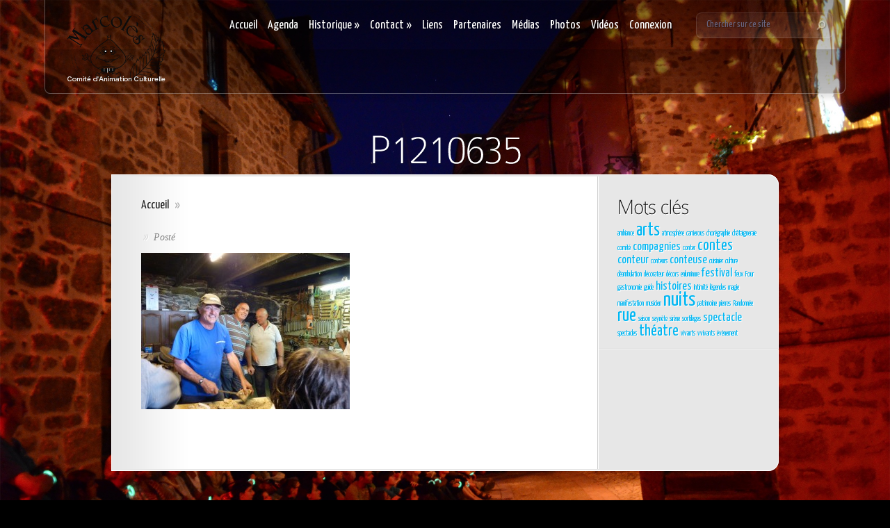

--- FILE ---
content_type: text/html; charset=UTF-8
request_url: http://www.marcoles-animation.fr/historique/de-four-en-four-2014/attachment/p1210635/
body_size: 5477
content:
<!DOCTYPE html PUBLIC "-//W3C//DTD XHTML 1.0 Transitional//EN" "http://www.w3.org/TR/xhtml1/DTD/xhtml1-transitional.dtd">
<html xmlns="http://www.w3.org/1999/xhtml" lang="fr-FR">
<head profile="http://gmpg.org/xfn/11">
<meta http-equiv="Content-Type" content="text/html; charset=UTF-8" />
<title>P1210635 | Comité d&#039;Animation Culturelle de Marcolès</title>

<link rel="stylesheet" href="http://www.marcoles-animation.fr/wp-content/themes/InStyle/style.css" type="text/css" media="screen" />
<link href='http://fonts.googleapis.com/css?family=Yanone+Kaffeesatz:light,regular,bold&amp;subset=latin' rel='stylesheet' type='text/css'/>
<link rel="alternate" type="application/rss+xml" title="Comité d&#039;Animation Culturelle de Marcolès RSS Feed" href="http://www.marcoles-animation.fr/feed/" />
<link rel="alternate" type="application/atom+xml" title="Comité d&#039;Animation Culturelle de Marcolès Atom Feed" href="http://www.marcoles-animation.fr/feed/atom/" />
<link rel="pingback" href="http://www.marcoles-animation.fr/xmlrpc.php" />

<!--[if lt IE 7]>
	<link rel="stylesheet" type="text/css" href="http://www.marcoles-animation.fr/wp-content/themes/InStyle/css/ie6style.css" />
	<script type="text/javascript" src="http://www.marcoles-animation.fr/wp-content/themes/InStyle/js/DD_belatedPNG_0.0.8a-min.js"></script>
	<script type="text/javascript">DD_belatedPNG.fix('img#logo, a.readmore, a.readmore span, #header, span.overlay, #search-form, ul.nav ul, ul.nav span.top-arrow, ul.nav ul li a:hover, #content-top, #content-bottom, span.post-overlay, span.avatar-overlay, .comment-arrow, .service-top, .service-description-bottom, .service-description');</script>
<![endif]-->
<!--[if IE 7]>
	<link rel="stylesheet" type="text/css" href="http://www.marcoles-animation.fr/wp-content/themes/InStyle/css/ie7style.css" />
<![endif]-->
<!--[if IE 8]>
	<link rel="stylesheet" type="text/css" href="http://www.marcoles-animation.fr/wp-content/themes/InStyle/css/ie8style.css" />
<![endif]-->

<script type="text/javascript">
	document.documentElement.className = 'js';
</script>


<!-- All in One SEO Pack 2.2.6.1 by Michael Torbert of Semper Fi Web Design[289,355] -->
<meta name="description"  content="photo © Stéphanie Mas 20141210635" />

<link rel="canonical" href="http://www.marcoles-animation.fr/historique/de-four-en-four-2014/attachment/p1210635/" />
<!-- /all in one seo pack -->
<link rel="alternate" type="application/rss+xml" title="Comité d&#039;Animation Culturelle de Marcolès &raquo; Flux" href="http://www.marcoles-animation.fr/feed/" />
<link rel="alternate" type="application/rss+xml" title="Comité d&#039;Animation Culturelle de Marcolès &raquo; Flux des commentaires" href="http://www.marcoles-animation.fr/comments/feed/" />
<meta content="InStyle v.2.4" name="generator"/>	
	<style type="text/css">
		body { color: #0a0004; }
		#content-area a { color: #; }
		ul.nav li a { color: #; }
		ul.nav > li.current_page_item > a, ul#top-menu > li:hover > a, ul.nav > li.current-cat > a { color: #; }
		h1, h2, h3, h4, h5, h6, h1 a, h2 a, h3 a, h4 a, h5 a, h6 a { color: #; }
		
		#sidebar a { color:#; }		
		div#footer { color:# }
		#footer a, ul#bottom-menu li a { color:# }
	</style>

<link rel='stylesheet' id='form-manager-css-css'  href='http://www.marcoles-animation.fr/wp-content/plugins/wordpress-form-manager/css/style.css?ver=4.1.42' type='text/css' media='all' />
<link rel='stylesheet' id='css3lightbox_style-css'  href='http://www.marcoles-animation.fr/wp-content/plugins/css3lightbox/assets/style.css?ver=4.1.42' type='text/css' media='all' />
<link rel='stylesheet' id='mappress-css'  href='http://www.marcoles-animation.fr/wp-content/plugins/mappress-google-maps-for-wordpress/css/mappress.css?ver=2.42.1' type='text/css' media='all' />
<link rel='stylesheet' id='et-shortcodes-css-css'  href='http://www.marcoles-animation.fr/wp-content/themes/InStyle/epanel/shortcodes/shortcodes.css?ver=2.0' type='text/css' media='all' />
<link rel='stylesheet' id='fancybox-css'  href='http://www.marcoles-animation.fr/wp-content/plugins/easy-fancybox/fancybox/jquery.fancybox-1.3.7.min.css?ver=1.5.7' type='text/css' media='screen' />
<link rel='stylesheet' id='et_page_templates-css'  href='http://www.marcoles-animation.fr/wp-content/themes/InStyle/epanel/page_templates/page_templates.css?ver=1.8' type='text/css' media='screen' />
<script type='text/javascript'>
/* <![CDATA[ */
var fm_user_I18n = {"ajaxurl":"http:\/\/www.marcoles-animation.fr\/wp-admin\/admin-ajax.php"};
/* ]]> */
</script>
<script type='text/javascript' src='http://www.marcoles-animation.fr/wp-content/plugins/wordpress-form-manager/js/userscripts.js?ver=4.1.42'></script>
<script type='text/javascript' src='http://www.marcoles-animation.fr/wp-includes/js/jquery/jquery.js?ver=1.11.1'></script>
<script type='text/javascript' src='http://www.marcoles-animation.fr/wp-includes/js/jquery/jquery-migrate.min.js?ver=1.2.1'></script>
<script type='text/javascript' src='http://www.marcoles-animation.fr/wp-content/themes/InStyle/epanel/shortcodes/js/et_shortcodes_frontend.js?ver=2.0'></script>
<script type='text/javascript' src='http://www.marcoles-animation.fr/wp-content/plugins/google-analyticator/external-tracking.min.js?ver=6.4.8'></script>
<link rel="EditURI" type="application/rsd+xml" title="RSD" href="http://www.marcoles-animation.fr/xmlrpc.php?rsd" />
<link rel="wlwmanifest" type="application/wlwmanifest+xml" href="http://www.marcoles-animation.fr/wp-includes/wlwmanifest.xml" /> 
<meta name="generator" content="WordPress 4.1.42" />
<link rel='shortlink' href='http://www.marcoles-animation.fr/?p=2075' />
<script type="text/javascript" >

    var ajaxurl_dbt = './index.php?dbtoolkit';        function ajaxCall() {
                    var vars = { action : 'wp_dt_ajaxCall',func: ajaxCall.arguments[0]};
        
            for(i=1;ajaxCall.arguments.length-1>i; i++) {
                vars['FARGS[' + i + ']'] = ajaxCall.arguments[i];
            }

            var callBack = ajaxCall.arguments[ajaxCall.arguments.length-1];
            jQuery.post(ajaxurl_dbt,vars, function(data){
                callBack(data);
            });
        }
</script>
    <!-- used in scripts --><meta name="et_bg_image_speed" content="8000" /><meta name="et_service_image_speed" content="1000" /><meta name="et_disable_toptier" content="0" /><meta name="et_cufon" content="1" /><style type="text/css" media="all">
/* <![CDATA[ */
@import url("http://www.marcoles-animation.fr/wp-content/plugins/wp-table-reloaded/css/plugin.css?ver=1.9.4");
@import url("http://www.marcoles-animation.fr/wp-content/plugins/wp-table-reloaded/css/datatables.css?ver=1.9.4");
/* ]]> */
</style><!-- Google Analytics Tracking by Google Analyticator 6.4.8: http://www.videousermanuals.com/google-analyticator/ -->
<script type="text/javascript">
    var analyticsFileTypes = [''];
    var analyticsSnippet = 'enabled';
    var analyticsEventTracking = 'enabled';
</script>
<script type="text/javascript">
	var _gaq = _gaq || [];
  
	_gaq.push(['_setAccount', 'UA-30545657-1']);
    _gaq.push(['_addDevId', 'i9k95']); // Google Analyticator App ID with Google
	_gaq.push(['_trackPageview']);

	(function() {
		var ga = document.createElement('script'); ga.type = 'text/javascript'; ga.async = true;
		                ga.src = ('https:' == document.location.protocol ? 'https://ssl' : 'http://www') + '.google-analytics.com/ga.js';
		                var s = document.getElementsByTagName('script')[0]; s.parentNode.insertBefore(ga, s);
	})();
</script>
	<style type="text/css">
		#et_pt_portfolio_gallery { margin-left: -11px; }
		.et_pt_portfolio_item { margin-left: 23px; }
		.et_portfolio_small { margin-left: -39px !important; }
		.et_portfolio_small .et_pt_portfolio_item { margin-left: 31px !important; }
		.et_portfolio_large { margin-left: -20px !important; }
		.et_portfolio_large .et_pt_portfolio_item { margin-left: 6px !important; }
	</style>

<!-- Easy FancyBox 1.5.7 using FancyBox 1.3.7 - RavanH (http://status301.net/wordpress-plugins/easy-fancybox/) -->
<script type="text/javascript">
/* <![CDATA[ */
var fb_timeout = null;
var fb_opts = { 'overlayShow' : true, 'hideOnOverlayClick' : true, 'showCloseButton' : true, 'centerOnScroll' : true, 'enableEscapeButton' : true, 'autoScale' : true };
var easy_fancybox_handler = function(){
	/* IMG */
	var fb_IMG_select = 'a[href*=".jpg"]:not(.nofancybox,.pin-it-button), area[href*=".jpg"]:not(.nofancybox), a[href*=".jpeg"]:not(.nofancybox,.pin-it-button), area[href*=".jpeg"]:not(.nofancybox), a[href*=".png"]:not(.nofancybox,.pin-it-button), area[href*=".png"]:not(.nofancybox)';
	jQuery(fb_IMG_select).addClass('fancybox image');
	var fb_IMG_sections = jQuery('div.gallery');
	fb_IMG_sections.each(function() { jQuery(this).find(fb_IMG_select).attr('rel', 'gallery-' + fb_IMG_sections.index(this)); });
	jQuery('a.fancybox, area.fancybox, li.fancybox a:not(li.nofancybox a)').fancybox( jQuery.extend({}, fb_opts, { 'transitionIn' : 'elastic', 'easingIn' : 'easeOutBack', 'transitionOut' : 'elastic', 'easingOut' : 'easeInBack', 'opacity' : false, 'hideOnContentClick' : false, 'titleShow' : true, 'titlePosition' : 'over', 'titleFromAlt' : true, 'showNavArrows' : true, 'enableKeyboardNav' : true, 'cyclic' : false }) );
	/* Auto-click */ 
	jQuery('#fancybox-auto').trigger('click');
}
/* ]]> */
</script>

<style type="text/css">
#fancybox-content{background-color:#fff}
#fancybox-content{border-color:#fff}#fancybox-outer{background-color:#fff}
#fancybox-content{color:inherit}
</style>

</head>
<body class="attachment single single-attachment postid-2075 attachmentid-2075 attachment-jpeg chrome">
	<div id="background">
		<div id="backgrounds">
			<img src="http://www.marcoles-animation.fr/wp-content/uploads/2011/12/DSC_1498-s.jpg" alt=""/><img src="http://www.marcoles-animation.fr/wp-content/uploads/2011/12/P1130146.jpg" alt=""/><img src="http://www.marcoles-animation.fr/wp-content/uploads/2011/06/Adèle-and-Co.jpg" alt=""/><img src="http://www.marcoles-animation.fr/wp-content/uploads/2011/06/Réverbère.jpg" alt=""/><img src="http://www.marcoles-animation.fr/wp-content/uploads/2011/12/IMAG0074.jpg" alt=""/><img src="http://www.marcoles-animation.fr/wp-content/uploads/2011/05/DSC03769.jpg" alt=""/>		</div> <!-- end #backgrounds -->	

		<div id="header" class="clearfix">
			<a href="http://www.marcoles-animation.fr">				<img src="http://marcoles-animation.fr/wp-content/uploads/2011/06/Logo-CAC.png" alt="Comité d&#039;Animation Culturelle de Marcolès" id="logo"/>
			</a>
			<div id="header-right">
				<ul id="top-menu" class="nav"><li id="menu-item-42" class="menu-item menu-item-type-custom menu-item-object-custom menu-item-42"><a href="http://marcoles-animation.fr">Accueil</a></li>
<li id="menu-item-1660" class="menu-item menu-item-type-post_type menu-item-object-page menu-item-1660"><a href="http://www.marcoles-animation.fr/agenda/">Agenda</a></li>
<li id="menu-item-21" class="menu-item menu-item-type-taxonomy menu-item-object-category menu-item-has-children menu-item-21"><a href="http://www.marcoles-animation.fr/category/historique/">Historique</a>
<ul class="sub-menu">
	<li id="menu-item-1302" class="menu-item menu-item-type-post_type menu-item-object-page menu-item-1302"><a href="http://www.marcoles-animation.fr/historique/les-nuits-de-marcoles/">Les Nuits de Marcolès</a></li>
	<li id="menu-item-1301" class="menu-item menu-item-type-post_type menu-item-object-page menu-item-1301"><a href="http://www.marcoles-animation.fr/historique/lezarts-de-la-rue/">Lez&rsquo;arts de la Rue</a></li>
	<li id="menu-item-1300" class="menu-item menu-item-type-post_type menu-item-object-page menu-item-1300"><a href="http://www.marcoles-animation.fr/historique/autres-evenements/">Autres évènements</a></li>
</ul>
</li>
<li id="menu-item-471" class="menu-item menu-item-type-post_type menu-item-object-page menu-item-has-children menu-item-471"><a href="http://www.marcoles-animation.fr/a-propos/">Contact</a>
<ul class="sub-menu">
	<li id="menu-item-360" class="menu-item menu-item-type-post_type menu-item-object-page menu-item-360"><a href="http://www.marcoles-animation.fr/contact/">Contact</a></li>
</ul>
</li>
<li id="menu-item-467" class="menu-item menu-item-type-post_type menu-item-object-page menu-item-467"><a href="http://www.marcoles-animation.fr/liens-2/">Liens</a></li>
<li id="menu-item-3352" class="menu-item menu-item-type-post_type menu-item-object-page menu-item-3352"><a href="http://www.marcoles-animation.fr/partemaires/">Partenaires</a></li>
<li id="menu-item-3354" class="menu-item menu-item-type-post_type menu-item-object-page menu-item-3354"><a href="http://www.marcoles-animation.fr/medias/">Médias</a></li>
<li id="menu-item-3353" class="menu-item menu-item-type-post_type menu-item-object-page menu-item-3353"><a href="http://www.marcoles-animation.fr/photos/">Photos</a></li>
<li id="menu-item-3366" class="menu-item menu-item-type-post_type menu-item-object-page menu-item-3366"><a href="http://www.marcoles-animation.fr/videos/">Vidéos</a></li>
<li id="menu-item-367" class="menu-item menu-item-type-post_type menu-item-object-page menu-item-367"><a href="http://www.marcoles-animation.fr/connexion/">Connexion</a></li>
</ul>				
				<div id="search-form">
					<form method="get" id="searchform" action="http://www.marcoles-animation.fr">
						<input type="text" value="Chercher sur ce site" name="s" id="searchinput" />
						<input type="image" src="http://www.marcoles-animation.fr/wp-content/themes/InStyle/images/search_btn.png" id="searchsubmit" />
					</form>
				</div> <!-- end #search-form -->
			</div> <!-- end #header-right -->
		</div> <!-- end #header -->
	
		<div id="container">	
	<h1 class="category-title">P1210635</h1>
	
	<div id="content-top"></div>
	<div id="content" class="clearfix">
		<div id="content-area">
			<div id="breadcrumbs">
		
					<a href="http://www.marcoles-animation.fr">Accueil</a> <span class="raquo">&raquo;</span>
				
														
</div> <!-- end #breadcrumbs -->	
				
			<div class="entry clearfix post">
					<p class="meta-info"><span class="raquo">&raquo;</span>
		Posté 	</p>
								
								
				<p class="attachment"><a href='http://www.marcoles-animation.fr/wp-content/uploads/2015/05/P1210635.jpg'><img width="300" height="225" src="http://www.marcoles-animation.fr/wp-content/uploads/2015/05/P1210635-300x225.jpg" class="attachment-medium" alt="photo © Stéphanie Mas" /></a></p>
											</div> <!-- end .entry -->
		
							
					</div> <!-- end #content-area -->
	
		<div id="sidebar">
	
	<div id="tag_cloud-2" class="widget widget_tag_cloud"><h3 class="widgettitle">Mots clés</h3><div class="tagcloud"><a href='http://www.marcoles-animation.fr/tag/ambiance/' class='tag-link-32' title='1 sujet' style='font-size: 8pt;'>ambiance</a>
<a href='http://www.marcoles-animation.fr/tag/arts/' class='tag-link-59' title='4 sujets' style='font-size: 19.666666666667pt;'>arts</a>
<a href='http://www.marcoles-animation.fr/tag/atmosphere/' class='tag-link-39' title='1 sujet' style='font-size: 8pt;'>atmosphère</a>
<a href='http://www.marcoles-animation.fr/tag/carrierous/' class='tag-link-54' title='1 sujet' style='font-size: 8pt;'>carrierous</a>
<a href='http://www.marcoles-animation.fr/tag/choregraphie/' class='tag-link-46' title='1 sujet' style='font-size: 8pt;'>chorégraphie</a>
<a href='http://www.marcoles-animation.fr/tag/chataigneraie/' class='tag-link-29' title='1 sujet' style='font-size: 8pt;'>châtaigneraie</a>
<a href='http://www.marcoles-animation.fr/tag/comite/' class='tag-link-18' title='1 sujet' style='font-size: 8pt;'>comité</a>
<a href='http://www.marcoles-animation.fr/tag/compagnies/' class='tag-link-47' title='2 sujets' style='font-size: 13.25pt;'>compagnies</a>
<a href='http://www.marcoles-animation.fr/tag/conter/' class='tag-link-40' title='1 sujet' style='font-size: 8pt;'>conter</a>
<a href='http://www.marcoles-animation.fr/tag/contes/' class='tag-link-13' title='3 sujets' style='font-size: 16.75pt;'>contes</a>
<a href='http://www.marcoles-animation.fr/tag/conteur/' class='tag-link-45' title='2 sujets' style='font-size: 13.25pt;'>conteur</a>
<a href='http://www.marcoles-animation.fr/tag/conteurs/' class='tag-link-56' title='1 sujet' style='font-size: 8pt;'>conteurs</a>
<a href='http://www.marcoles-animation.fr/tag/conteuse/' class='tag-link-14' title='2 sujets' style='font-size: 13.25pt;'>conteuse</a>
<a href='http://www.marcoles-animation.fr/tag/cuisinier/' class='tag-link-37' title='1 sujet' style='font-size: 8pt;'>cuisinier</a>
<a href='http://www.marcoles-animation.fr/tag/culture/' class='tag-link-24' title='1 sujet' style='font-size: 8pt;'>culture</a>
<a href='http://www.marcoles-animation.fr/tag/deambulation/' class='tag-link-55' title='1 sujet' style='font-size: 8pt;'>déambulation</a>
<a href='http://www.marcoles-animation.fr/tag/decorateur/' class='tag-link-34' title='1 sujet' style='font-size: 8pt;'>décorateur</a>
<a href='http://www.marcoles-animation.fr/tag/decors/' class='tag-link-17' title='1 sujet' style='font-size: 8pt;'>décors</a>
<a href='http://www.marcoles-animation.fr/tag/enluminure/' class='tag-link-16' title='1 sujet' style='font-size: 8pt;'>enluminure</a>
<a href='http://www.marcoles-animation.fr/tag/festival/' class='tag-link-57' title='2 sujets' style='font-size: 13.25pt;'>festival</a>
<a href='http://www.marcoles-animation.fr/tag/feux/' class='tag-link-64' title='1 sujet' style='font-size: 8pt;'>feux</a>
<a href='http://www.marcoles-animation.fr/tag/four/' class='tag-link-73' title='1 sujet' style='font-size: 8pt;'>Four</a>
<a href='http://www.marcoles-animation.fr/tag/gastronomie/' class='tag-link-76' title='1 sujet' style='font-size: 8pt;'>gastronomie</a>
<a href='http://www.marcoles-animation.fr/tag/guides/' class='tag-link-33' title='1 sujet' style='font-size: 8pt;'>guide</a>
<a href='http://www.marcoles-animation.fr/tag/histoires/' class='tag-link-21' title='2 sujets' style='font-size: 13.25pt;'>histoires</a>
<a href='http://www.marcoles-animation.fr/tag/intimite/' class='tag-link-52' title='1 sujet' style='font-size: 8pt;'>Intimité</a>
<a href='http://www.marcoles-animation.fr/tag/legendes/' class='tag-link-15' title='1 sujet' style='font-size: 8pt;'>légendes</a>
<a href='http://www.marcoles-animation.fr/tag/magie/' class='tag-link-38' title='1 sujet' style='font-size: 8pt;'>magie</a>
<a href='http://www.marcoles-animation.fr/tag/manifestation/' class='tag-link-25' title='1 sujet' style='font-size: 8pt;'>manifestation</a>
<a href='http://www.marcoles-animation.fr/tag/musicien/' class='tag-link-31' title='1 sujet' style='font-size: 8pt;'>musicien</a>
<a href='http://www.marcoles-animation.fr/tag/nuits/' class='tag-link-20' title='5 sujets' style='font-size: 22pt;'>nuits</a>
<a href='http://www.marcoles-animation.fr/tag/patrimoine/' class='tag-link-75' title='1 sujet' style='font-size: 8pt;'>patrimoine</a>
<a href='http://www.marcoles-animation.fr/tag/pierres/' class='tag-link-30' title='1 sujet' style='font-size: 8pt;'>pierres</a>
<a href='http://www.marcoles-animation.fr/tag/randonnee/' class='tag-link-74' title='1 sujet' style='font-size: 8pt;'>Randonnée</a>
<a href='http://www.marcoles-animation.fr/tag/rue/' class='tag-link-60' title='4 sujets' style='font-size: 19.666666666667pt;'>rue</a>
<a href='http://www.marcoles-animation.fr/tag/saison/' class='tag-link-72' title='1 sujet' style='font-size: 8pt;'>saison</a>
<a href='http://www.marcoles-animation.fr/tag/saynete/' class='tag-link-26' title='1 sujet' style='font-size: 8pt;'>saynète</a>
<a href='http://www.marcoles-animation.fr/tag/sirene/' class='tag-link-41' title='1 sujet' style='font-size: 8pt;'>sirène</a>
<a href='http://www.marcoles-animation.fr/tag/sortileges/' class='tag-link-48' title='1 sujet' style='font-size: 8pt;'>sortilèges</a>
<a href='http://www.marcoles-animation.fr/tag/spectacle/' class='tag-link-53' title='2 sujets' style='font-size: 13.25pt;'>spectacle</a>
<a href='http://www.marcoles-animation.fr/tag/spectacles/' class='tag-link-62' title='1 sujet' style='font-size: 8pt;'>spectacles</a>
<a href='http://www.marcoles-animation.fr/tag/theatre/' class='tag-link-58' title='3 sujets' style='font-size: 16.75pt;'>théatre</a>
<a href='http://www.marcoles-animation.fr/tag/vivants/' class='tag-link-61' title='1 sujet' style='font-size: 8pt;'>vivants</a>
<a href='http://www.marcoles-animation.fr/tag/vvivants/' class='tag-link-63' title='1 sujet' style='font-size: 8pt;'>vvivants</a>
<a href='http://www.marcoles-animation.fr/tag/evenement/' class='tag-link-23' title='1 sujet' style='font-size: 8pt;'>évènement</a></div>
</div> <!-- end .widget -->		
</div> <!-- end #sidebar -->	</div> <!--end #content-->
	<div id="content-bottom"></div>
	
	<!-- You can start editing here. -->

<div id="comment-wrap">

   <div id="comment-section" class="nocomments">
               <!-- If comments are closed. -->
            <div id="respond">
               
            </div> <!-- end respond div -->
         </div>

</div>	<div class="clear"></div>
	
			<p id="copyright">Présenté par <a href="http://www.lescheminsduweb.fr">Les Chemins du Web</a> | Design par <a href="http://www.elegantthemes.com">Elegant WordPress Themes</a> | Produit par <a href="http://www.wordpress.org">WordPress</a></p>
		</div> <!-- end #container-->
	</div> <!-- end #background -->	
	
	<script src="http://www.marcoles-animation.fr/wp-content/themes/InStyle/js/cufon-yui.js" type="text/javascript"></script>
<script src="http://www.marcoles-animation.fr/wp-content/themes/InStyle/js/Colaborate-Thin_400-Colaborate-Medium_400.font.js" type="text/javascript"></script>
<script src="http://www.marcoles-animation.fr/wp-content/themes/InStyle/js/Colaborate-Regular_400.font.js" type="text/javascript"></script>
<script type="text/javascript" src="http://www.marcoles-animation.fr/wp-content/themes/InStyle/js/superfish.js"></script>
<script type="text/javascript" src="http://www.marcoles-animation.fr/wp-content/themes/InStyle/js/custom.js"></script>	<script type='text/javascript' src='http://www.marcoles-animation.fr/wp-includes/js/comment-reply.min.js?ver=4.1.42'></script>
<script type='text/javascript' src='http://www.marcoles-animation.fr/wp-content/themes/InStyle/epanel/page_templates/js/fancybox/jquery.easing-1.3.pack.js?ver=1.3.4'></script>
<script type='text/javascript' src='http://www.marcoles-animation.fr/wp-content/plugins/easy-fancybox/fancybox/jquery.fancybox-1.3.7.min.js?ver=1.5.7'></script>
<script type='text/javascript' src='http://www.marcoles-animation.fr/wp-content/plugins/easy-fancybox/jquery.easing.pack.js?ver=1.3'></script>
<script type='text/javascript' src='http://www.marcoles-animation.fr/wp-content/plugins/easy-fancybox/jquery.mousewheel.min.js?ver=3.1.12'></script>
<script type="text/javascript">
/* <![CDATA[ */
jQuery(document).ready( function($) {
	$("ul.menu").not(":has(li)").closest('div').prev('h3.widget-title').hide();
});
/* ]]> */
</script>
<script type="text/javascript">
jQuery(document).on('ready post-load', easy_fancybox_handler );
</script>
	
	
</body>
</html>

--- FILE ---
content_type: text/css
request_url: http://www.marcoles-animation.fr/wp-content/themes/InStyle/style.css
body_size: 5128
content:
/*
Theme Name: InStyle
Theme URI: http://www.elegantthemes.com/gallery/
Version: 2.4
Description: 2 Column theme from Elegant Themes
Author: Elegant Themes
Author URI: http://www.elegantthemes.com
*/


/*------------------------------------------------*/
/*-----------------[RESET]------------------------*/
/*------------------------------------------------*/

/* http://meyerweb.com/eric/tools/css/reset/ */
/* v1.0 | 20080212 */

html, body, div, span, applet, object, iframe,
h1, h2, h3, h4, h5, h6, p, blockquote, pre,
a, abbr, acronym, address, big, cite, code,
del, dfn, em, font, img, ins, kbd, q, s, samp,
small, strike, strong, sub, sup, tt, var,
b, u, i, center,
dl, dt, dd, ol, ul, li,
fieldset, form, label, legend { margin: 0; padding: 0; border: 0; outline: 0; font-size: 100%; vertical-align: baseline; background: transparent; }

body { line-height: 1; }
ol, ul { list-style: none; }
blockquote, q {	quotes: none; }

blockquote:before, blockquote:after,q:before, q:after { content: ''; content: none; }

/* remember to define focus styles! */
:focus { outline: 0; }

/* remember to highlight inserts somehow! */
ins { text-decoration: none; }
del { text-decoration: line-through; }

/* tables still need 'cellspacing="0"' in the markup */
table { border-collapse: collapse; border-spacing: 0; }


/*------------------------------------------------*/
/*-----------------[BASIC STYLES]-----------------*/
/*------------------------------------------------*/

body { line-height: 18px; font-family: Helvetica, Arial, sans-serif; font-size: 12px; color: #838383; text-shadow: 1px 1px 1px #ffffff; background: #000; }

a { text-decoration: none; color: #00b7f3; }
a:hover { text-decoration: underline; }
.clear { clear: both; }
.ui-tabs-hide { display: none; }
br.clear { margin: 0px; padding: 0px; }

h1, h2, h3, h4, h5, h6 { padding-bottom: 5px; color: #151515; letter-spacing: -1px; line-height: 1em; font-weight: normal; }
h1 a, h2 a, h3 a, h4 a, h5 a, h6 a { color: #151515; }
h1 { font-size: 30px; }
h2 { font-size: 24px; }
h3 { font-size: 22px; }
h4 { font-size: 18px; }
h5 { font-size: 16px; }
h6 { font-size: 14px; }
p { padding-bottom: 10px; line-height: 18px; }
strong { font-weight: bold; color: #1c1c1c; }
cite, em, i { font-style: italic; }
pre, code { font-family: Courier New, monospace; margin-bottom: 10px; }
ins { text-decoration: none; }
sup, sub { height: 0; line-height: 1; position: relative; vertical-align: baseline; }
sup { bottom: 0.8em; }
sub { top: 0.3em; }
dl { margin: 0 0 1.5em 0; }
dl dt { font-weight: bold; }
dd  { margin-left: 1.5em;}
blockquote  { margin: 1.5em; padding: 1em; color: #666666; background: #e6e6e6; font-style: italic; border: 1px solid #dcdcdc; }
	blockquote p { padding-bottom: 0px; }

input[type=text],input.text, input.title, textarea, select { background-color:#fff; border:1px solid #bbb; padding: 2px; color: #4e4e4e; }
input[type=text]:focus, input.text:focus, input.title:focus, textarea:focus, select:focus { border-color:#2D3940; color: #3e3e3e; }
input[type=text], input.text, input.title, textarea, select { margin:0.5em 0; }
textarea { padding: 4px; }

img#about-image { float: left; margin: 3px 8px 8px 0px; }

.clearfix:after { visibility: hidden; display: block; font-size: 0; content: " "; clear: both; height: 0; }
* html .clearfix             { zoom: 1; } /* IE6 */
*:first-child+html .clearfix { zoom: 1; } /* IE7 */

/*------------------------------------------------*/
/*---------------[MAIN LAYOUT INFO]---------------*/
/*------------------------------------------------*/

#background { position: relative; }
	#backgrounds img { position: fixed; top: 0px; left: 0px; height: auto; min-height: 100%; min-width: 1024px; width: 100%; }
	
		#header { background: url(images/header-bg.png) top left; border: 1px solid rgba(255,255,255,0.3); border-top: none; box-shadow: 0px 5px 7px 1px rgba(0, 0, 0, 0.1); -moz-box-shadow:0px 5px 7px 1px rgba(0, 0, 0, 0.1); -webkit-box-shadow: 0px 5px 7px 1px rgba(0, 0, 0, 0.1); border-radius: 8px; -moz-border-radius: 8px; -webkit-border-radius: 8px; border-top-left-radius: 0px;-moz-border-radius-topleft: 0px; border-top-right-radius: 0px; -webkit-border-top-left-radius: 0px; -moz-border-radius-topright: 0px; -webkit-border-top-right-radius: 0px; margin-left: 5%; margin-right: 5%; padding: 18px 17px 16px 30px; margin-bottom: 93px; position: relative; }
			#logo { float: left; }
			#header-right { float: right; }
				ul#top-menu { float: left; margin-top: 10px; }
				#search-form { float: right; background: url(images/search-bg.png) no-repeat; width: 197; height: 37px; margin-left: 35px; }
					#search-form #searchinput { background: none; border: none; float: left; margin: 9px 7px 0 0px; width: 149px; padding-left: 15px; font-size: 12px; font-family: 'Yanone Kaffeesatz', Arial, sans-serif; color: #67647e; text-shadow: 1px 1px 1px rgba(0, 0, 0, 0.3); font-size: 14px; }
					#search-form #searchsubmit { margin-top: 12px; padding-top: 0px; margin-right: 9px; }
						
		#container { text-align: left; margin: 0 auto; width: 960px; position: relative; }
			#featured-text { height: 123px; position: relative; margin-bottom: 115px; }
				.slide h2.title { font-size: 72px; margin-bottom: 10px; }
					.slide h2.title a { color:#ffffff; text-decoration:none; }
				.slide { font-size: 30px; color:#ffffff; margin-bottom: 105px; position: absolute; top: 0px; left: 0px; text-align:center; width: 960px; text-shadow: 1px 1px 1px rgba(0, 0, 0, 0.3); }
				
			#services { margin-bottom: 135px; }
				#services .thumbnails { height: 145px; }
				#services .description { background: url(images/service-bg.png) repeat-x bottom left #fafafa; padding: 5px 20px 20px 23px; }
				.service { width: 279px; position: relative; margin-right: 61px; float: left; padding: 5px 0 0; }
					.service-top { background: url(images/brurb-top.png) no-repeat; height: 151px; padding: 5px 8px 0 6px; }
					.service-description-bottom { padding-bottom: 13px; background: url(images/brurb-bottom.png) no-repeat bottom left; }
						.service-description { background: url(images/brurb-bg.png) repeat-y; padding: 0 8px 0 6px; }
				.last { margin-right: 0px; }
					.service-thumb { display:block; float:left; position:relative; }
						.service-thumb span.overlay { background:url(images/box-overlay.png) no-repeat;	display:block; height:145px; left:0px; position:absolute; top:0px; width:265px; }
						
					h3.title { position: absolute; text-transform: uppercase; top: 68px; font-weight: bold; left: 0px; padding: 0px 5px; text-align: center; width: 253px; }
						h3.title a { color: #f6f6f6; text-shadow:1px 1px 1px rgba(0,0,0,0.4); text-decoration:none; }
						span.drop-caps { font-size: 48px; color: #151515; float: left; margin-right:10px; }
		
			h1.category-title { font-size:60px; color: #ffffff; text-align:center; margin-top: -42px; text-shadow: 1px 1px 1px rgba(0, 0, 0, 0.3); }
			p.category-tagline { font-size: 28px; color:#ffffff; margin-bottom: 20px; text-align:center; text-shadow: 1px 1px 1px rgba(0, 0, 0, 0.3); }
				
			#content-top { background:url(images/content-top-bg.png) no-repeat; height:17px; }
			#content { background:url(images/content-bg.png) repeat-y; padding-bottom: 20px; }
				#content-area { float:left; margin-right:1px; padding:0 0 0 1px; width:699px; }
					#breadcrumbs { font-family: 'Yanone Kaffeesatz', Arial, sans-serif;  font-size:18px; padding:19px 42px; color: #1f1f1f; margin-bottom: 9px; }
						#breadcrumbs a { color:#1f1f1f; }
							#breadcrumbs a:hover { color: #000; text-decoration: none; }
						#breadcrumbs .raquo { color:#acacac; margin: 0 5px; }
					.post { padding:0px 42px 42px 42px; }	
						h2.post-title { color: #151515; font-size: 48px; margin-bottom: 2px; }
						p.meta-info { color:#838383; font-family:Georgia,serif; font-size:14px; font-style:italic; margin-bottom:6px; padding:0px 5px 7px 2px; }
							p.meta-info .raquo { color:#dadada; font-family: 'Yanone Kaffeesatz', Arial, sans-serif; font-size:18px; margin-right: 5px; }
								p.meta-info a { color:#565656; text-decoration: none; }
								p.meta-info a:hover { color:#000; }
						div.post-thumbnail { height:237px; margin:6px 20px 0 0; padding:8px 0 0 8px; position:relative; width:211px; margin-right: 35px; }		
							span.post-overlay { background:url(images/image-overlay.png) no-repeat;
display:block; height:245px; left:0; position:absolute; top:0; width:227px; }
							a.readmore { background:url(images/reply.png) no-repeat right bottom; color:#ffffff; display:block; font-weight: bold; font-size:12px; height:29px; line-height:27px; padding-right:13px; text-shadow:1px 1px 1px rgba(0,0,0,0.3); display:block; float:right; }
								a.readmore span { background:url(images/reply.png) no-repeat; display:block; height:29px; padding-left: 15px; }
				.service a.readmore { position: absolute; bottom: -2px; left: 33%; }

				#sidebar { float:left; margin-top:-10px; width:259px; font-family: 'Yanone Kaffeesatz', Arial, sans-serif; font-size:16px; }
					.widget { background:url(images/widget-separator.png) repeat-x left bottom; padding:25px 27px 15px; }
						.widget h3.widgettitle { color:#151515; font-size:30px; padding-bottom:10px; text-shadow: 1px 1px 1px #fff; }
						.widget ul li { background:url(images/sidebar-bullet.png) no-repeat 0px 7px; 
padding:0 0 10px 14px; }
							.widget ul li a { color: #8f8f8f; text-shadow:1px 1px 1px #ffffff; }
							.widget a:hover { text-decoration: none; color: #000; }
			
			#content-bottom { background:url(images/content-bottom-bg.png) no-repeat; height:17px; margin-bottom:45px; }
			
			.fullwidth #content-top { background:url(images/fullwidth-content-top-bg.png) no-repeat; }
			.fullwidth #content { background:url(images/fullwidth-content-bg.png) repeat-y; }
				.fullwidth #content-area { width: 960px; }
			.fullwidth #content-bottom { background:url(images/fullwidth-content-bottom-bg.png) no-repeat; }
			
	.post ul, .comment-content ul { list-style-type: disc; padding: 10px 0px 10px 20px; }
		.post ol, .comment-content ol { list-style-type: decimal; list-style-position: inside; padding: 10px 0px 10px 2px; }
			.post ul li ul, .post ul li ol, .comment-content ul li ul, .comment-content ul li ol { padding: 2px 0px 2px 20px; }
			.post ol li ul, .post ol li ol, .comment-content ol li ul, .comment-content ol li ol  { padding: 2px 0px 2px 35px; }
	
	.entry h1, .entry h2, .entry h3, .entry h4, .entry h5, .entry h6 { color: #000; }
	.post-title a:hover { text-decoration: none; }
			
	.service-slide { position: absolute; top: 0; left: 0; }
			
/*------------------------------------------------*/
/*---------------[DROPDOWN MENU]------------------*/ 
/*------------------------------------------------*/

	ul.nav li { margin-left: 15px; }
		ul#top-menu a { font-size:18px; color: #fff; font-family: 'Yanone Kaffeesatz', Arial, sans-serif; text-decoration: none; text-shadow: 1px 1px 1px rgba(0,0,0,0.4); }
		ul#top-menu a:hover { color: #ffeea8;}
		ul#top-menu > li.current_page_item > a, ul#top-menu > li.current-menu-item > a, ul#top-menu > li.sfHover > a { color: #ffeea8 !important; }
		
	ul.nav ul { width: 205px; background: url(images/dropdown-bg.png); border: 1px solid rgba(255,255,255,0.3); top: 55px !important; box-shadow: 3px 6px 7px 1px rgba(0, 0, 0, 0.1); -moz-box-shadow:3px 6px 7px 1px rgba(0, 0, 0, 0.1); -webkit-box-shadow: 3px 6px 7px 1px rgba(0, 0, 0, 0.1); -moz-border-radius: 10px; -webkit-border-radius: 10px; border-radius: 10px; padding: 12px 0px 13px; z-index: 9999px; display: none; }
		ul.nav span.top-arrow { background: url(images/dropdown-arrow.png) no-repeat; display: block; width: 24px; height: 13px; position: absolute; top: -13px; left: 16px; }
		ul.nav ul li { margin: 0px; padding: 0px 5px; }
			ul.nav ul li a { padding: 6px 5px 8px 15px; width: 160px; -moz-border-radius: 10px; -webkit-border-radius: 10px; border-radius: 10px; }
			ul.nav ul li a:hover { background: url(images/dropdown-link.png); }
			
			ul.nav li:hover ul ul, ul.nav li.sfHover ul ul { top: -12px !important; left: 191px !important; }
			
/*------------------------------------------------*/
/*--------------[FEATURED SLIDER]-----------------*/
/*------------------------------------------------*/

				

		
/*------------------------------------------------*/
/*-------------------[COMMENTS]-------------------*/
/*------------------------------------------------*/

h3#comments { font-size: 48px; color: #fff; }
div.avatar { position: absolute; padding: 6px 0 0 6px; top: 14px; left: 0; }
	div.avatar span.avatar-overlay { position: absolute; top: 0; left: 0; background: url(images/avatar-overlay.png) no-repeat; width: 69px;height: 69px; }
#comment-wrap { width: 700px; margin: 0 0 30px; }
h3#comments, .comment-body { padding-left: 96px; }
.comment-body { position: relative; margin-bottom: 16px; }
	#comment-wrap div.authordata { width: 69px; margin-right: 26px; }
	.comment-wrap { padding: 1px; background: #fff; position: relative; }
		.comment-arrow { background: url(images/comment-arrow.png) no-repeat; width: 16px; height: 31px; position: absolute; top: 25px; left: -15px; }
		.comment-wrap-inner { background: #fff url(images/comment-wrap-bg.png) repeat-y; border: 2px solid #e7e7e7; padding: 25px 30px 22px 35px; }
	.comment-wrap, .comment-wrap-inner { -moz-border-radius: 10px; -webkit-border-radius: 10px; border-radius: 10px;  }
	.comment-meta { color: #dedddd; font-size: 20px; text-shadow: 1px 1px 1px #fff; }
		span.comment-date { color: #aeadad; }
		span.fn, span.fn a { color: #000; }
	.comment-content { color: #525252; text-shadow: 1px 1px 1px #fff; font-family: Georgia, serif; padding-top: 10px; }
	
	.comment ul.children { margin-left: 96px; }
	
	.reply-container { background: url(images/reply.png) no-repeat right bottom; color: white; display: block; font-weight: bold; font-size: 12px; height: 29px; line-height: 27px; padding-right: 13px; text-shadow: 1px 1px 1px rgba(0, 0, 0, 0.3); display: block; float: right; }
		.reply-container a { background: url(images/reply.png) no-repeat; display: block; height: 29px; padding-left: 15px; color: #fff; }
		.reply-container a:hover, a.readmore:hover { color: #eee; text-decoration: none; }
		
	#commentform textarea#comment { width: 95%; }
	#commentform input[type=text] { width: 40%; }
	#commentform textarea#comment, #commentform input[type=text] { background: #f7f7f7 url(images/comment-input-bg.png) repeat-x; -webkit-border-radius: 10px; -moz-border-radius: 10px; border-radius: 10px; border: 1px solid #cccccc; padding: 12px; color: #131313; font-size: 14px; font-style: italic; text-shadow: 1px 1px 1px #fff; font-family: Georgia, serif; }
	#commentform p { padding-bottom: 0; }

	li.comment #respond input[type=text] { width: 50% !important; }

	li.comment #respond h3#comments { display: block; }

	#commentform input#submit { float: right; border: none; background: url(images/submit.png) no-repeat; font-size: 12px; font-weight: bold; text-shadow: 1px 1px 1px rgba(0, 0, 0, 0.3); color: #fff; padding: 6px 0 8px 3px; width: 65px; margin-top: 6px; }
	#respond, #trackbacks { margin: 0 0 0 96px; }
		.commentlist #respond { margin-bottom: 16px; }
		
	#trackbacks { margin-top: 10px; margin-bottom: 10px; }
		
	h3#comments { margin-bottom: 17px; text-shadow: 1px 1px 1px rgba(0, 0, 0, 0.3); }
	#respond h3#reply-title { padding-left: 0; font-size: 36px; color: #282727; text-shadow: none; }
		h3#reply-title small { display: block; font-size: 18px; margin-top: 4px; margin-bottom: 8px; }
			h3#reply-title small a { color: #006688; }
	
	.fullwidth #comment-wrap { width: 960px; }
	
	#commentform p.logged-in-as, #commentform p.comment-notes { padding-bottom: 10px; }
	
	.comment_navigation_top { padding-bottom: 10px; }
	.comment_navigation_top a, .comment_navigation_bottom a { color: #fff; text-shadow: none; }
	
	.nav-previous { float: left; }
	.nav-next { float: right; }
	
	.comment_navigation_bottom { padding-bottom: 10px; }
	#commentform input[type=text] { width: 40%; display: block; padding: 5px; }
	
/*------------------------------------------------*/
/*---------------------[FOOTER]-------------------*/
/*------------------------------------------------*/
	
p#copyright { float:right; font-size:12px; color:#ffffff; text-shadow: 1px 1px 1px rgba(0,0,0,0.3); margin-bottom:25px; }	
	p#copyright a {font-weight: bold; color:#fff;}
		

/*------------------------------------------------*/
/*--------------------[SIDEBAR]-------------------*/
/*------------------------------------------------*/

					
				
/*------------------------------------------------*/
/*------------[CAPTIONS AND ALIGNMENTS]-----------*/
/*------------------------------------------------*/

div.post .new-post .aligncenter, .aligncenter { display: block; margin-left: auto; margin-right: auto; }
.wp-caption { border: 1px solid #ddd; text-align: center; background-color: #f3f3f3; padding-top: 4px; margin-bottom: 10px; }
.wp-caption.alignleft { margin: 0px 10px 10px 0px; }
.wp-caption.alignright { margin: 0px 0px 10px 10px; }
.wp-caption img { margin: 0; padding: 0; border: 0 none; }
.wp-caption p.wp-caption-text { font-size: 11px; line-height: 17px; padding: 0 4px 5px; margin: 0; }
.alignright { float: right; }
.alignleft { float: left }
img.alignleft { display:inline; float:left; margin-right:15px; }
img.alignright { display:inline; float:right; margin-left:15px; }

	
/*------------------------------------------------*/
/*---------------[DEFAULT DROPDOWN SETTINGS]---*/
/*------------------------------------------------*/

.nav ul { position:absolute; top:-999em; background-position: bottom; background-repeat: no-repeat; z-index: 10; }
.nav li { float:left; position:relative; }
.nav a { display:block; float: left; }
	.nav li:hover ul, ul.nav li.sfHover ul { left:0px; top:50px; }
	.nav li:hover li ul, .nav li.sfHover li ul { top:-999em; }
		.nav li li:hover ul, ul.nav li li.sfHover ul { left:192px; top:0px; }
	.nav li:hover ul, .nav li li:hover ul { top: -999em; }
	.nav li li {	display: block;	padding: 0px; float: left; height: auto !important; }
	.nav li ul { width: 191px; z-index:1000; }
		.nav li li a:link, .nav li li a:visited {	display: block; height: auto; float: left; }
		.nav li:hover { visibility: inherit; /* fixes IE7 'sticky bug' */ }


/*------------------------------------------------*/
/*-----------------[WP CALENDAR]-----------------*/
/*------------------------------------------------*/
#wp-calendar { empty-cells: show; margin: 10px auto 0; width: 240px;	}
	#wp-calendar a { display: block; text-decoration: none; font-weight: bold; }
		#wp-calendar a:hover { text-decoration: underline; }
	#wp-calendar caption {	text-decoration: none; font: bold 13px Arial, sans-serif; }
	#wp-calendar td {	padding: 3px 5px; color: #9f9f9f; }
		#wp-calendar td#today { color: #ffffff; }
	#wp-calendar th {	font-style: normal;	text-transform: capitalize;	padding: 3px 5px; }
		#wp-calendar #prev a, #wp-calendar #next a { font-size: 9pt; }
		#wp-calendar #next a { padding-right: 10px; text-align: right; }
		#wp-calendar #prev a { padding-left: 10px; text-align: left; }
		
/*------------------------------------------------*/
/*-------------------[PAGE NAVI]------------------*/
/*------------------------------------------------*/
.pagination { overflow: hidden; }
.pagination, .wp-pagenavi { padding: 15px 42px 0; }
.wp-pagenavi { position: relative; text-align: right; font-family: 'Yanone Kaffeesatz', Arial, sans-serif; }
	.wp-pagenavi span.pages, .wp-pagenavi span.extend { border: none; color: #b7b7b7; font-size: 14px; }
	.wp-pagenavi span.current, .wp-pagenavi a { color: #c3c3c3; font-size: 30px; border: none !important; }
	.wp-pagenavi span.current, .wp-pagenavi a:hover { color: #151515; }
	.wp-pagenavi a, .wp-pagenavi span { padding: 3px 7px !important; }


a.readmore:hover, #sidebar div.custom-sidebar-block ul.control li a:hover, ul#cats-menu li a:hover, ul#page-menu li a:hover, div#slider-control div.featitem h2 a  { text-decoration: none; }

.js #feat-content, .js div#from-blog div.entries {display: none;} 

.foursixeight { margin: 0px 0px 15px 84px;}
.et_pt_gallery_entry { margin: 0 0 32px 57px !important; }
div#fancy_title { text-shadow: none !important; }

.js .slide { display: none; }

body.cufon-disabled .slide h2.title { font-size: 62px; margin-bottom: 17px; }
	body.cufon-disabled .slide h2.title span, body.cufon-disabled .slide p span { font-weight: bold; }
body.cufon-disabled span.drop-caps { line-height: 48px; }
body.cufon-disabled h1.category-title { font-size: 50px; }
body.cufon-disabled h2.post-title, body.cufon-disabled h3#comments { font-size: 38px; }

--- FILE ---
content_type: text/css
request_url: http://www.marcoles-animation.fr/wp-content/plugins/css3lightbox/assets/style.css?ver=4.1.42
body_size: 1363
content:
.lb-album{
	margin: 0 auto;
	font-family: 'BebasNeueRegular', 'Arial Narrow', Arial, sans-serif;
}
.lb-album{
	margin: 0px;
	position: relative;
}
.lb-album > a,
.lb-album > a img{
	display: block;
}
.lb-album > a{
	/*width: 150px;
	height: 150px;*/
	position: relative;
	/*padding: 10px;*/
}

.lb-album > a:hover span{
	opacity: 1;
	filter: alpha(opacity=99); /* internet explorer */
    -ms-filter:"progid:DXImageTransform.Microsoft.Alpha(opacity=99)"; /*IE8*/
}
.lb-overlay{
 width: 0px;
 height: 0px;
 position: fixed;
 overflow: hidden;
 left: 0px;
 top: 0px;
 padding: 0px;
 z-index: 99;
 text-align: center;
 background: rgb(241,210,194);
 background: -moz-radial-gradient(center, ellipse cover, rgba(255,255,255,0.56) 0%, rgba(102,102,102,1) 100%);
 background: -webkit-gradient(radial, center center, 0px, center center, 100%, color-stop(0%,rgba(255,255,255,0.56)), color-stop(100%,rgba(102,102,102,1)));
 background: -webkit-radial-gradient(center, ellipse cover, rgba(255,255,255,0.56) 0%,rgba(102,102,102,1) 100%);
 background: -o-radial-gradient(center, ellipse cover, rgba(255,255,255,0.56) 0%,rgba(102,102,102,1) 100%);
 background: -ms-radial-gradient(center, ellipse cover, rgba(255,255,255,0.56) 0%,rgba(102,102,102,1) 100%);
 background: radial-gradient(center, ellipse cover, rgba(255,255,255,0.56) 0%,rgba(102,102,102,1) 100%);
}
.lb-overlay > div{
	position: relative;
	color: rgba(27,54,81,0.8);
	opacity: 0;
	filter: alpha(opacity=0); /* internet explorer */
    -ms-filter:"progid:DXImageTransform.Microsoft.Alpha(opacity=0)"; /*IE8*/
	width: 550px;
	margin: 10px auto 0px auto;
	text-shadow: 0px 1px 1px rgba(255,255,255,0.6);
	-webkit-transition: opacity 0.3s linear 1.3s;
	-moz-transition: opacity 0.3s linear 1.3s;
	-o-transition: opacity 0.3s linear 1.3s;
	-ms-transition: opacity 0.3s linear 1.3s;
	transition: opacity 0.3s linear 1.3s;
}
.lb-overlay div h3,
.lb-overlay div p{
	padding: 0px 20px;
	width: 200px;
	height: 60px;
}
.lb-overlay div h3{
	font-size: 36px;
	float: left;
	text-align: right;
	border-right: 1px solid rgba(27,54,81,0.4);
}
.lb-overlay div h3 span,
.lb-overlay div p{
	font-size: 16px;
	font-family: Constantia, Palatino, "Palatino Linotype", "Palatino LT STD", Georgia, serif;
	font-style: italic;
}
.lb-overlay div h3 span{
	display: block;
	line-height: 6px;
}
.lb-overlay div p{
	text-align: left;
	float: left;
	width: 260px;
}
.lb-overlay a.lb-close{
	background: rgba(27,54,81,0.8);
	z-index: 1001;
	color: #fff;
	position: absolute;
	top: 43px;
	left: 50%;
	font-size: 15px;
	line-height: 26px;
	text-align: center;
	width: 50px;
	height: 23px;
	overflow: hidden;
	margin-left: -25px;
	opacity: 0;
	filter: alpha(opacity=0); /* internet explorer */
    -ms-filter:"progid:DXImageTransform.Microsoft.Alpha(opacity=0)"; /*IE8*/
	-webkit-box-shadow: 0px 1px 2px rgba(0,0,0,0.3);
	-moz-box-shadow: 0px 1px 2px rgba(0,0,0,0.3);
	box-shadow: 0px 1px 2px rgba(0,0,0,0.3);
	-webkit-transition: opacity 0.3s linear 1.2s;
	-moz-transition: opacity 0.3s linear 1.2s;
	-o-transition: opacity 0.3s linear 1.2s;
	-ms-transition: opacity 0.3s linear 1.2s;
	transition: opacity 0.3s linear 1.2s;
}
.lb-overlay img{
	/* height: 100%; For Opera max-height does not seem to work */
	max-height: 100%;
	position: relative;
	-webkit-box-shadow: 1px 1px 4px rgba(0,0,0,0.3);
	-moz-box-shadow: 1px 1px 4px rgba(0,0,0,0.3);
	box-shadow: 0px 2px 7px rgba(0,0,0,0.2);
}
.lb-overlay:target {
	width: auto;
	height: auto;
	bottom: 0px;
	right: 0px;
	padding: 80px 100px 120px 100px;
}
.lb-overlay:target img {
	-webkit-animation: fadeInScale 1.2s ease-in-out;
	-moz-animation: fadeInScale 1.2s ease-in-out;
	-o-animation: fadeInScale 1.2s ease-in-out;
	-ms-animation: fadeInScale 1.2s ease-in-out;
	animation: fadeInScale 1.2s ease-in-out;
}
.lb-overlay:target a.lb-close,
.lb-overlay:target > div{
	opacity: 1;
	filter: alpha(opacity=99); /* internet explorer */
    -ms-filter:"progid:DXImageTransform.Microsoft.Alpha(opacity=99)"; /*IE8*/
}
@-webkit-keyframes fadeInScale {
  0% { -webkit-transform: scale(0.6); opacity: 0; }
  100% { -webkit-transform: scale(1); opacity: 1; }
}
@-moz-keyframes fadeInScale {
  0% { -moz-transform: scale(0.6); opacity: 0; }
  100% { -moz-transform: scale(1); opacity: 1; }
}
@-o-keyframes fadeInScale {
  0% { -o-transform: scale(0.6); opacity: 0; }
  100% { -o-transform: scale(1); opacity: 1; }
}
@-ms-keyframes fadeInScale {
  0% { -ms-transform: scale(0.6); opacity: 0; }
  100% { -ms-transform: scale(1); opacity: 1; }
}
@keyframes fadeInScale {
  0% { transform: scale(0.6); opacity: 0; }
  100% { transform: scale(1); opacity: 1; }
}

/* 
	100% Height for Opera as the max-height seems to be ignored, not optimal for large screens 
	http://bricss.net/post/11230266445/css-hack-to-target-opera 
*/
x:-o-prefocus, .lb-overlay img {
    height: 100%;
}
.lb-album img {
	opacity: 1;
	filter: alpha(opacity=100);
 	-webkit-transition: opacity 1s linear;
	}	
	
.lb-album img:hover {
	opacity: 0.5;
	filter: alpha(opacity=50);
 	-webkit-transition: opacity 1s linear;
	}

.lb-album  img{
display:inline;
}

.lb-album > a.css3lightbox-close{
width:0px;
height:0px;
padding:0px;
margin:0px;
}


--- FILE ---
content_type: application/javascript
request_url: http://www.marcoles-animation.fr/wp-content/themes/InStyle/js/Colaborate-Thin_400-Colaborate-Medium_400.font.js
body_size: 24748
content:
/*!
 * The following copyright notice may not be removed under any circumstances.
 * 
 * Copyright:
 * Copyright (c) 2003 by This Font is designed by Ralph Oliver du Carrois. All
 * rights reserved.
 * 
 * Trademark:
 * Colaborate1-Thin is a trademark of This Font is designed by Ralph Oliver du
 * Carrois.
 * 
 * Description:
 * Copyright (c) 2003 by This Font is designed by Ralph Oliver du Carrois. All
 * rights reserved.
 * 
 * Manufacturer:
 * This Font is designed by Ralph Oliver du Carrois
 *
 * License:
 * This font is released under the GNU General Public License. http://www.gnu.org/licenses/
 *
 */
Cufon.registerFont({"w":165,"face":{"font-family":"Colaborate-Thin","font-weight":400,"font-stretch":"normal","units-per-em":"360","panose-1":"2 0 5 6 5 0 0 2 0 4","ascent":"288","descent":"-72","x-height":"4","bbox":"-45 -301 360 71","underline-thickness":"18","underline-position":"-18","stemh":"13","stemv":"17","unicode-range":"U+0020-U+FB02"},"glyphs":{" ":{"w":82},"\u00f0":{"d":"149,-102v0,53,-10,107,-69,107v-41,0,-64,-37,-64,-76v0,-42,22,-71,64,-71v26,0,44,19,54,41v0,-48,-11,-82,-41,-103r-33,22r-14,-8r33,-22v-10,-5,-23,-9,-37,-12r-7,-16v23,4,43,10,58,19r29,-20r14,8r-30,21v30,23,43,58,43,110xm131,-89v-5,-13,-20,-40,-52,-40v-33,0,-46,22,-46,58v0,37,19,63,47,63v35,0,51,-21,51,-81"},"\u0141":{"d":"164,0r-128,0r0,-106r-27,18r-8,-13r35,-24r0,-108r17,0r0,97r44,-30r8,13r-52,36r0,103r111,0r0,14","w":167},"\u0142":{"d":"77,-134r-29,19r0,115r-16,0r0,-104r-23,16r-8,-13r31,-21r0,-111r16,0r0,100r21,-14","w":79},"\u0160":{"d":"42,-178v6,66,121,37,121,119v0,74,-81,72,-138,55r7,-15v44,16,114,23,114,-40v0,-71,-121,-41,-121,-119v0,-63,78,-69,131,-48r-7,15v-32,-18,-112,-22,-107,33xm133,-291r-30,38r-18,0r-29,-38v24,-2,26,17,38,26v13,-9,14,-29,39,-26","w":189},"\u0161":{"d":"32,-125v0,46,93,22,93,81v0,52,-70,57,-109,38r6,-13v33,18,87,19,87,-25v0,-48,-95,-28,-93,-79v2,-49,64,-54,106,-34r-5,13v-26,-15,-85,-23,-85,19xm108,-233r-31,39r-17,0r-29,-39v24,-2,25,18,38,27v13,-9,14,-30,39,-27","w":142},"\u00dd":{"d":"185,-233r-79,128r0,105r-16,0r0,-103r-84,-130r19,0r74,113r70,-113r16,0xm134,-291r-40,42r-14,0r35,-42r19,0","w":191,"k":{"\u00d2":9,"\u00d3":9,"\u00c1":19,"\u00c2":19,"\u0153":9,"\u0152":9,"\u00d5":9,"\u00c3":19,"\u00c0":19,"\u00f8":9,"\u00e6":9,"\u00d8":9,"\u00c6":19,"\u00a2":9,"\u00f5":9,"\u00f6":9,"\u00f4":9,"\u00f2":9,"\u00f3":9,"\u00eb":9,"\u00ea":9,"\u00e8":9,"\u00e9":9,"\u00e7":9,"\u00e5":9,"\u00e3":9,"\u00e4":9,"\u00e2":9,"\u00e0":9,"\u00e1":9,"\u00d6":9,"\u00c7":9,"\u00c5":19,"\u00c4":19,"s":9,"q":9,"o":9,"g":9,"e":9,"d":9,"c":9,"a":9,"Q":9,"O":9,"J":19,"G":9,"C":9,"A":19,".":19,",":19}},"\u00fd":{"d":"152,-165r-69,191v-9,24,-18,32,-44,42r-4,-13v38,-8,33,-35,46,-62r-66,-158r16,0r58,141r49,-141r14,0xm117,-233r-40,42r-14,0r35,-42r19,0","w":167,"k":{"\u00c1":9,"\u00c2":9,"\u0153":4,"\u00c3":9,"\u00c0":9,"\u00f8":4,"\u00e6":4,"\u00c6":9,"\u00a2":4,"\u00f5":4,"\u00f6":4,"\u00f4":4,"\u00f2":4,"\u00f3":4,"\u00eb":4,"\u00ea":4,"\u00e8":4,"\u00e9":4,"\u00e7":4,"\u00e5":4,"\u00e3":4,"\u00e4":4,"\u00e2":4,"\u00e0":4,"\u00e1":4,"\u00c5":9,"\u00c4":9,"s":4,"q":4,"o":4,"g":4,"e":4,"d":4,"c":4,"a":4,"T":9,"J":19,"A":9,".":19,",":19,"\u0161":4}},"\u00de":{"d":"149,-124v-1,59,-48,71,-107,68r0,56r-16,0r0,-234r16,0r0,45v59,-3,107,7,107,65xm132,-124v0,-55,-43,-52,-90,-51r0,104v46,1,90,2,90,-53"},"\u00fe":{"d":"152,-83v0,47,-17,87,-64,87v-20,0,-39,-12,-48,-25r-5,86r-12,0r3,-302r15,0r0,98v7,-12,25,-29,49,-29v45,0,62,39,62,85xm136,-82v0,-52,-19,-74,-47,-74v-66,0,-46,60,-49,120v31,52,96,27,96,-46","w":169},"\u017d":{"d":"173,-218r-139,204r136,0r0,14r-147,0r-6,-15r138,-204r-125,0r0,-14r137,0xm140,-288r-30,39r-17,0r-30,-39v25,-3,26,18,39,27v12,-9,14,-30,38,-27","w":189},"\u017e":{"d":"126,-152r-95,140r91,0r0,12r-101,0r-6,-13r95,-140r-88,0r0,-12r99,0xm112,-233r-31,39r-17,0r-29,-39v24,-2,25,18,38,27v13,-9,14,-30,39,-27","w":141},"\u00bd":{"d":"222,0r-76,0r-5,-10v19,-19,68,-52,68,-78v0,-33,-43,-27,-61,-16r-4,-11v32,-13,77,-10,77,27v0,30,-43,59,-64,78r65,0r0,10xm183,-226r-130,226r-17,0r131,-226r16,0xm64,-113r-12,0r0,-106r-25,20r-4,-10v14,-8,19,-24,41,-24r0,120","w":248},"\u00bc":{"d":"210,-33r-19,0r0,33r-12,0r0,-33r-52,0r-4,-9r58,-78r10,0r0,78r19,0r0,9xm183,-226r-132,226r-15,0r131,-226r16,0xm64,-113r-12,0r0,-106r-25,20r-4,-10v14,-8,19,-24,41,-24r0,120xm179,-42r0,-62r-45,62r45,0","w":248},"\u00b9":{"d":"69,-113r-11,0r0,-106r-26,20r-3,-10v14,-8,18,-25,40,-24r0,120","w":113},"\u00be":{"d":"219,-33r-19,0r0,33r-12,0r0,-33r-52,0r-4,-9r58,-78r10,0r0,78r19,0r0,9xm192,-226r-130,226r-17,0r131,-226r16,0xm94,-144v0,36,-48,38,-78,28r4,-10v20,8,62,14,62,-18v0,-24,-19,-28,-42,-28r0,-9v21,0,38,-4,38,-25v-1,-31,-37,-22,-55,-13r-4,-10v25,-14,73,-11,72,23v0,19,-14,27,-29,29v15,2,32,10,32,33xm188,-42r0,-62r-45,62r45,0","w":248},"\u00b3":{"d":"96,-144v0,35,-49,38,-78,28r4,-10v20,8,62,14,62,-18v0,-24,-19,-28,-42,-28r0,-9v21,0,38,-4,38,-25v-1,-31,-37,-21,-56,-13r-3,-10v25,-14,73,-11,72,23v0,19,-14,27,-29,29v15,2,32,10,32,33","w":113},"\u00b2":{"d":"97,-114r-76,0r-4,-8v19,-19,67,-54,67,-80v0,-33,-42,-27,-61,-17r-4,-10v32,-15,76,-10,77,27v0,30,-43,59,-64,78r65,0r0,10","w":113},"\u00a6":{"d":"50,-129r-17,0r0,-84r17,0r0,84xm50,28r-17,0r0,-84r17,0r0,84","w":82},"\u2212":{"d":"155,-71r-144,0r0,-15r144,0r0,15"},"\u00d7":{"d":"148,-23r-12,11r-53,-53r-53,53r-12,-11r54,-53r-54,-54r12,-11r53,54r53,-54r12,11r-54,54"},"!":{"d":"49,-59r-15,0r0,-174r15,0r0,174xm52,0r-21,0r0,-26r21,0r0,26","w":82},"\"":{"d":"94,-233r-3,78r-12,0r-3,-78r18,0xm46,-233r-2,78r-12,0r-3,-78r17,0","w":122},"#":{"d":"162,-144r-37,0r-11,58r34,0r0,14r-36,0r-13,72r-15,0r12,-72r-45,0r-13,72r-16,0r13,-72r-31,0r0,-14r33,0r11,-58r-30,0r0,-14r32,0r13,-75r16,0r-13,75r45,0r14,-75r15,0r-13,75r35,0r0,14xm109,-144r-46,0r-10,58r46,0"},"$":{"d":"149,-60v0,42,-27,60,-59,65r0,30r-15,0r0,-29v-21,0,-39,-5,-58,-10r6,-15v19,7,31,11,52,11r0,-107v-29,-11,-58,-22,-58,-62v0,-38,25,-56,58,-59r0,-33r15,0r0,32v15,0,31,3,49,9r-6,16v-13,-5,-23,-11,-43,-11r0,95v29,11,59,25,59,68xm75,-134r0,-88v-23,3,-41,15,-41,45v0,24,19,34,41,43xm131,-60v0,-28,-19,-40,-41,-49r0,99v20,-5,41,-19,41,-50"},"%":{"d":"227,-60v0,29,-3,64,-43,64v-40,0,-41,-36,-41,-64v0,-27,5,-62,42,-62v40,0,42,33,42,62xm106,-175v0,29,-3,64,-43,64v-40,0,-42,-36,-42,-64v0,-27,5,-62,42,-62v40,0,43,33,43,62xm197,-226r-130,226r-17,0r130,-226r17,0xm215,-60v0,-26,0,-52,-30,-52v-27,0,-30,31,-30,52v0,26,2,54,29,54v29,0,31,-27,31,-54xm94,-175v0,-26,-1,-52,-31,-52v-27,0,-30,31,-30,52v0,26,3,54,30,54v29,0,31,-27,31,-54","w":248},"&":{"d":"149,0r-12,0r-4,-21v-27,48,-116,24,-116,-40v0,-30,13,-53,44,-68v-13,-10,-37,-21,-37,-49v0,-33,13,-60,53,-60v33,0,53,16,53,55v0,29,-14,45,-50,60v-26,11,-48,23,-48,61v0,24,15,55,55,55v17,0,35,-13,44,-30r0,-52r-40,0r0,-12r55,0xm114,-183v0,-27,-9,-43,-38,-43v-27,0,-36,19,-36,47v0,23,23,36,34,44v19,-8,40,-20,40,-48"},"'":{"d":"50,-233r-2,78r-12,0r-3,-78r17,0","w":82},"(":{"d":"73,46r-14,0v-57,-87,-47,-201,-1,-279r13,0v-44,86,-47,188,2,279","w":91},")":{"d":"34,-233v47,79,55,194,-2,279r-13,0v50,-92,45,-193,2,-279r13,0","w":91},"*":{"d":"128,-182v-16,5,-37,6,-51,14r33,42r-14,9v-11,-14,-17,-32,-30,-43r-29,43r-14,-10v9,-15,27,-28,32,-43r-50,-12r6,-17v17,5,34,16,50,17r-3,-51r18,0v1,17,-6,40,-1,53r47,-19","w":133},"+":{"d":"156,-69r-65,0r0,69r-16,0r0,-69r-65,0r0,-14r65,0r0,-69r16,0r0,69r65,0r0,14"},",":{"d":"51,-27r-29,64r-12,0r22,-64r19,0","w":82},"-":{"d":"103,-84r-92,0r0,-14r92,0r0,14","w":113},".":{"d":"51,0r-20,0r0,-25r20,0r0,25","w":82,"k":{"y":22,"w":31,"v":22,"Y":22,"W":22,"V":22}},"\/":{"d":"88,-237r-77,241r-16,0r77,-241r16,0","w":82},"0":{"d":"152,-111v0,53,-3,116,-70,116v-66,0,-69,-65,-69,-116v0,-49,8,-111,69,-111v66,0,70,58,70,111xm135,-111v0,-50,-3,-99,-53,-99v-46,0,-51,57,-51,99v0,51,3,103,51,103v53,0,53,-55,53,-103"},"1":{"d":"105,0r-17,0r0,-197r-42,37r-6,-15r50,-44r15,0r0,219"},"2":{"d":"146,0r-128,0r-6,-14v32,-34,112,-98,112,-146v0,-60,-66,-58,-102,-34r-6,-15v53,-26,126,-20,125,47v0,54,-75,113,-109,148r114,0r0,14"},"3":{"d":"138,-55v1,66,-74,68,-126,52r6,-15v37,15,102,21,103,-37v0,-44,-30,-54,-69,-54r0,-12v35,0,64,-8,64,-46v-1,-59,-61,-46,-94,-27r-6,-16v44,-23,117,-19,117,42v0,35,-22,50,-48,53v25,4,53,18,53,60"},"4":{"d":"158,-62r-34,0r0,62r-17,0r0,-62r-87,0r-6,-15r96,-142r14,0r0,144r34,0r0,13xm107,-75r0,-118r-80,118r80,0"},"5":{"d":"148,-68v0,69,-67,86,-127,65r6,-15v46,20,104,12,104,-50v0,-60,-54,-69,-91,-44r-15,-6r0,-101r114,0r0,13r-98,0r0,76v12,-3,24,-9,44,-9v44,0,63,29,63,71"},"6":{"d":"150,-71v0,39,-23,76,-64,76v-59,0,-70,-54,-70,-107v-1,-75,43,-144,124,-115r-6,15v-62,-27,-103,19,-103,101v10,-22,29,-41,55,-41v42,0,64,29,64,71xm132,-71v0,-36,-13,-58,-46,-58v-32,0,-46,27,-51,40v-12,106,98,104,97,18"},"7":{"d":"144,-203r-85,203r-19,0r89,-205r-115,0r0,-14r123,0"},"8":{"d":"153,-52v0,50,-43,57,-71,57v-27,0,-69,-9,-69,-57v0,-32,22,-53,53,-63v-9,-5,-45,-19,-45,-53v0,-37,26,-55,63,-55v37,0,63,14,63,55v0,33,-35,50,-48,53v35,12,54,32,54,63xm131,-168v0,-32,-19,-42,-47,-42v-27,0,-47,10,-47,42v0,25,28,42,45,47v19,-4,49,-21,49,-47xm136,-52v0,-35,-31,-49,-53,-56v-23,6,-53,20,-53,56v0,31,22,44,52,44v28,0,54,-11,54,-44"},"9":{"d":"149,-116v1,74,-43,144,-123,115r6,-15v62,27,102,-19,102,-101v-10,22,-28,41,-54,41v-42,0,-64,-29,-64,-71v0,-39,23,-76,64,-76v59,0,69,54,69,107xm131,-129v12,-107,-99,-103,-98,-18v0,36,13,58,46,58v32,0,47,-27,52,-40"},":":{"d":"51,-138r-20,0r0,-25r20,0r0,25xm51,0r-20,0r0,-25r20,0r0,25","w":82},";":{"d":"50,-138r-20,0r0,-25r20,0r0,25xm51,-27r-29,64r-12,0r20,-64r21,0","w":82},"<":{"d":"155,-4r-144,-65r0,-21r144,-64r0,18r-129,57r129,57r0,18"},"=":{"d":"155,-102r-144,0r0,-16r144,0r0,16xm155,-40r-144,0r0,-16r144,0r0,16"},">":{"d":"155,-69r-144,65r0,-18r128,-58r-128,-56r0,-18r144,64r0,21"},"?":{"d":"127,-184v0,43,-57,51,-57,92r0,35r-17,0r0,-37v0,-49,58,-54,58,-90v0,-48,-55,-44,-86,-27r-7,-15v42,-18,109,-19,109,42xm72,0r-21,0r0,-26r21,0r0,26","w":138},"@":{"d":"262,-138v0,63,-43,93,-102,93v-39,0,-73,-24,-73,-70v0,-46,49,-83,94,-64r0,77r16,-2r5,13r-34,5r0,-85v-39,-6,-65,17,-65,55v0,39,23,59,58,59v51,0,85,-25,85,-80v0,-60,-42,-88,-90,-88v-64,0,-110,38,-110,110v0,104,100,129,185,95r6,13v-98,36,-207,0,-207,-108v0,-76,53,-122,126,-122v54,0,106,33,106,99","w":291},"A":{"d":"206,0r-18,0r-27,-73r-103,0r-28,73r-17,0r94,-233r11,0xm156,-86r-44,-122r-49,122r93,0","w":218,"k":{"\u00d9":4,"\u00db":4,"\u00da":4,"\u00d2":9,"\u00d4":9,"\u00d3":9,"\u0178":19,"\u00ff":19,"\u0153":4,"\u0152":9,"\u00d5":9,"\u00e6":4,"\u00a2":4,"\u00fc":4,"\u00fb":4,"\u00f9":4,"\u00fa":4,"\u00f5":4,"\u00f6":4,"\u00f4":4,"\u00f2":4,"\u00f3":4,"\u00eb":4,"\u00ea":4,"\u00e8":4,"\u00e9":4,"\u00e7":4,"\u00e5":4,"\u00e3":4,"\u00e4":4,"\u00e2":4,"\u00e0":4,"\u00e1":4,"\u00dc":4,"\u00d6":9,"\u00c7":9,"y":19,"w":19,"v":19,"u":4,"t":4,"q":4,"o":4,"e":4,"d":4,"c":4,"a":4,"Y":19,"W":19,"V":19,"T":19,"Q":4,"O":4,"G":4,"C":4,"A":-1,"@":9,"&":9,"\u00fd":19,"\u00dd":19}},"B":{"d":"179,-65v0,79,-73,64,-143,65r0,-233v64,1,134,-11,132,59v0,24,-15,43,-37,52v29,7,48,25,48,57xm151,-173v2,-55,-48,-46,-98,-47r0,94v49,1,96,3,98,-47xm161,-65v-1,-57,-56,-47,-108,-48r0,100v55,-1,109,11,108,-52","w":200,"k":{"V":3}},"C":{"d":"175,-4v-21,7,-38,10,-59,10v-68,0,-93,-53,-93,-122v0,-65,23,-121,95,-121v20,0,36,3,54,9r-6,15v-15,-6,-31,-10,-48,-10v-62,0,-77,52,-77,106v0,57,17,109,75,109v17,0,33,-3,52,-11","w":189},"D":{"d":"194,-117v0,103,-55,124,-158,117r0,-233v103,-6,158,12,158,116xm177,-117v0,-84,-37,-109,-124,-103r0,207v83,7,124,-23,124,-104","w":217,"k":{"V":3,"J":7}},"E":{"d":"163,0r-127,0r0,-233r124,0r0,13r-107,0r0,93r99,0r0,13r-99,0r0,101r110,0r0,13","w":184},"F":{"d":"160,-219r-107,0r0,93r103,0r0,13r-103,0r0,113r-17,0r0,-233r124,0r0,14","w":180},"G":{"d":"184,-14v-24,12,-42,20,-68,20v-74,0,-93,-60,-93,-123v0,-94,61,-141,148,-111r-6,15v-69,-29,-124,7,-124,96v0,56,13,109,76,109v18,0,37,-8,52,-16r0,-73r-52,0r0,-13r67,0r0,96","w":207},"H":{"d":"189,0r-17,0r0,-113r-119,0r0,113r-17,0r0,-233r17,0r0,106r119,0r0,-106r17,0r0,233","w":224},"I":{"d":"48,0r-16,0r0,-233r16,0r0,233","w":79},"J":{"d":"99,-73v0,75,-52,81,-87,89r-5,-16v32,-6,75,-9,75,-70r0,-163r17,0r0,160","w":135},"K":{"d":"193,0r-22,0r-118,-116r0,116r-17,0r0,-233r17,0r0,110r112,-110r17,0r-114,111","w":199,"k":{"\u00d9":4,"\u00db":4,"\u00da":4,"\u00d2":9,"\u00d3":9,"\u00ff":19,"\u0153":9,"\u0152":9,"\u00d5":9,"\u00e6":9,"\u00a2":9,"\u00fc":9,"\u00fb":9,"\u00f9":9,"\u00fa":9,"\u00f5":-9,"\u00f6":9,"\u00f4":9,"\u00f2":9,"\u00f3":9,"\u00eb":9,"\u00ea":9,"\u00e8":9,"\u00e9":9,"\u00e7":9,"\u00e5":9,"\u00e3":9,"\u00e4":9,"\u00e2":9,"\u00e0":9,"\u00e1":9,"\u00dc":4,"\u00d6":9,"y":19,"w":19,"v":19,"u":9,"q":9,"o":9,"e":9,"d":9,"c":9,"a":9,"U":4,"Q":9,"O":9,"G":9,"C":9,"@":9,"&":4}},"L":{"d":"164,0r-128,0r0,-233r17,0r0,219r111,0r0,14","w":167,"k":{"Y":35,"W":23,"V":26,"T":23,"O":7}},"M":{"d":"249,0r-15,0r0,-215r-87,215r-9,0r-88,-215r0,215r-14,0r0,-233r23,0r85,209r85,-209r20,0r0,233","w":285},"N":{"d":"197,0r-23,0r-124,-213r0,213r-14,0r0,-233r22,0r123,214r0,-214r16,0r0,233","w":232},"O":{"d":"213,-116v0,69,-24,122,-94,122v-74,0,-96,-53,-96,-122v0,-69,25,-121,96,-121v73,0,94,52,94,121xm196,-116v0,-62,-15,-107,-77,-107v-62,0,-78,45,-78,107v0,60,16,108,78,108v62,0,77,-48,77,-108","w":236,"k":{"Z":4,"Y":9,"X":9,"W":9,"V":9,"J":7,"A":4}},"P":{"d":"171,-168v0,65,-53,70,-118,66r0,102r-17,0r0,-233v68,-2,135,-6,135,65xm154,-168v0,-57,-47,-53,-101,-52r0,105v54,0,101,7,101,-53","w":191,"k":{"J":29,"A":17}},"Q":{"d":"213,-116v0,69,-24,122,-94,122v-74,0,-96,-53,-96,-122v0,-69,25,-121,96,-121v73,0,94,52,94,121xm194,19r-7,16r-74,-11r7,-11xm196,-116v0,-62,-15,-107,-77,-107v-62,0,-78,45,-78,107v0,60,16,108,78,108v62,0,77,-48,77,-108","w":236},"R":{"d":"184,0r-20,0r-80,-108r-31,0r0,108r-17,0r0,-233v66,0,135,-10,137,60v0,35,-17,65,-70,65xm156,-173v0,-51,-52,-48,-103,-47r0,99r51,0v41,0,52,-23,52,-52","w":200},"S":{"d":"42,-178v6,66,121,37,121,119v0,74,-81,72,-138,55r7,-15v44,16,114,23,114,-40v0,-71,-121,-41,-121,-119v0,-63,78,-69,131,-48r-7,15v-32,-18,-112,-22,-107,33","w":189},"T":{"d":"169,-219r-71,0r0,219r-17,0r0,-219r-71,0r0,-14r159,0r0,14","w":179,"k":{"\u0131":31,"\u00d2":9,"\u00d4":9,"\u00d3":9,"\u00c1":31,"\u00c2":31,"\u00b7":31,"\u00ff":31,"\u0153":31,"\u0152":9,"\u00d5":9,"\u00c3":31,"\u00c0":31,"\u00f8":31,"\u00e6":31,"\u00b5":31,"\u00c6":31,"\u00a2":31,"\u00fc":31,"\u00fb":31,"\u00f9":31,"\u00fa":31,"\u00f5":31,"\u00f6":31,"\u00f4":31,"\u00f2":31,"\u00f3":31,"\u00f1":31,"\u00eb":31,"\u00ea":31,"\u00e8":31,"\u00e9":31,"\u00e7":31,"\u00e5":31,"\u00e3":31,"\u00e4":31,"\u00e2":31,"\u00e0":31,"\u00e1":31,"\u00d6":9,"\u00c7":9,"\u00c5":31,"\u00c4":31,"z":31,"y":31,"x":31,"w":31,"v":31,"u":31,"s":31,"r":31,"q":31,"p":31,"o":31,"n":31,"m":31,"j":9,"i":9,"g":31,"e":31,"d":31,"c":31,"a":31,"Q":9,"O":9,"J":19,"G":9,"C":9,"A":19,"@":9,";":31,":":31,".":31,",":31,"\u017e":31,"\u00fd":31,"\u0161":31}},"U":{"d":"200,-233v-6,99,30,239,-80,239v-117,0,-77,-137,-84,-239r17,0v8,86,-32,237,67,225v93,8,55,-141,63,-225r17,0","w":235},"V":{"d":"198,-233r-85,233r-14,0r-88,-233r19,0r77,208r73,-208r18,0","w":208,"k":{"\u0131":19,"\u00d2":9,"\u00d4":9,"\u00d3":9,"\u00c1":19,"\u00c2":31,"\u00ff":9,"\u0153":19,"\u0152":9,"\u00d5":9,"\u00c3":19,"\u00c0":31,"\u00bf":19,"\u00f8":19,"\u00e6":19,"\u00b5":19,"\u00c6":31,"\u00a2":19,"\u00fc":19,"\u00fb":19,"\u00f9":19,"\u00fa":19,"\u00f5":19,"\u00f6":19,"\u00f4":19,"\u00f2":19,"\u00f3":19,"\u00f1":19,"\u00eb":19,"\u00ea":19,"\u00e8":19,"\u00e9":19,"\u00e7":19,"\u00e5":19,"\u00e3":19,"\u00e4":19,"\u00e2":19,"\u00e0":19,"\u00e1":19,"\u00d6":9,"\u00c7":9,"\u00c5":31,"\u00c4":31,"z":9,"y":9,"x":9,"w":9,"v":9,"u":19,"s":19,"r":19,"q":19,"p":9,"o":19,"n":19,"m":19,"j":9,"i":9,"g":19,"e":19,"d":19,"c":19,"a":19,"Q":9,"O":9,"J":19,"G":9,"C":9,"A":31,";":9,":":9,".":19,",":19,"\u017e":9,"\u00fd":9,"\u0161":4}},"W":{"d":"287,-233r-63,233r-18,0r-56,-197r-57,197r-18,0r-62,-233r18,0r55,209r57,-199r17,0r56,199r55,-209r16,0","w":300,"k":{"\u0131":9,"\u00d2":9,"\u00d4":9,"\u00d3":9,"\u00c1":31,"\u00c2":31,"\u0153":9,"\u0152":9,"\u00d5":9,"\u00c3":31,"\u00c0":31,"\u00f8":9,"\u00e6":9,"\u00b5":9,"\u00d8":9,"\u00c6":31,"\u00a2":9,"\u00fc":9,"\u00fb":9,"\u00f9":9,"\u00fa":9,"\u00f5":9,"\u00f6":9,"\u00f4":9,"\u00f2":9,"\u00f3":9,"\u00f1":9,"\u00eb":9,"\u00ea":9,"\u00e8":9,"\u00e9":9,"\u00e7":9,"\u00e5":9,"\u00e3":9,"\u00e4":9,"\u00e2":9,"\u00e0":9,"\u00e1":9,"\u00d6":9,"\u00c7":9,"\u00c5":31,"\u00c4":31,"z":9,"y":9,"x":9,"w":4,"v":4,"u":9,"s":9,"r":9,"q":9,"p":9,"o":9,"n":9,"m":9,"g":9,"e":9,"d":9,"c":9,"a":9,"Q":9,"O":9,"J":19,"G":9,"C":9,"A":31,";":19,":":19,".":19,",":19,"\u017e":9,"\u00fd":9,"\u0161":9}},"X":{"d":"184,0r-21,0r-64,-108r-69,108r-18,0r78,-120r-68,-113r19,0r59,98r62,-98r18,0r-72,110","w":198,"k":{"\u00d2":9,"\u00d4":9,"\u00d3":9,"\u0152":9,"\u00d5":9,"\u00d6":9,"\u00c7":9,"y":9,"w":9,"v":9,"Q":9,"O":9,"G":9,"C":9,"\u00fd":9}},"Y":{"d":"185,-233r-79,128r0,105r-16,0r0,-103r-84,-130r19,0r74,113r70,-113r16,0","w":191,"k":{"\u00d2":9,"\u00d4":9,"\u00d3":9,"\u00c1":19,"\u00c2":19,"\u0153":9,"\u0152":9,"\u00d5":9,"\u00c3":19,"\u00c0":19,"\u00f8":9,"\u00e6":9,"\u00d8":9,"\u00c6":19,"\u00a2":9,"\u00f5":9,"\u00f6":9,"\u00f4":9,"\u00f2":9,"\u00f3":9,"\u00eb":9,"\u00ea":9,"\u00e8":9,"\u00e9":9,"\u00e7":9,"\u00e5":9,"\u00e3":9,"\u00e4":9,"\u00e2":9,"\u00e0":9,"\u00e1":9,"\u00d6":9,"\u00c7":9,"\u00c5":19,"\u00c4":19,"s":9,"q":9,"o":9,"g":9,"e":9,"d":9,"c":9,"a":9,"O":9,"J":19,"G":9,"C":9,"A":19,".":19,",":19,"\u00fd":9,"\u0161":9}},"Z":{"d":"173,-218r-139,204r136,0r0,14r-147,0r-6,-15r138,-204r-125,0r0,-14r137,0","w":189,"k":{"O":4}},"[":{"d":"75,46r-45,0r0,-289r45,0r0,12r-28,0r0,263r28,0r0,14","w":91},"\\":{"d":"88,4r-16,0r-77,-241r16,0","w":82},"]":{"d":"62,45r-45,0r0,-13r28,0r0,-264r-28,0r0,-12r45,0r0,289","w":91},"^":{"d":"153,-97r-18,0r-52,-109r-53,109r-17,0r65,-136r9,0"},"_":{"d":"180,34r-180,0r0,-12r180,0r0,12","w":180},"`":{"d":"61,-191r-14,0r-40,-42r19,0","w":67},"a":{"d":"141,0r-12,0v0,-4,-5,-15,-6,-21v-18,37,-105,34,-105,-22v0,-38,35,-59,104,-55v2,-34,-5,-59,-38,-58v-23,0,-39,6,-54,14r-5,-13v40,-19,111,-24,111,40v0,44,-1,73,5,115xm122,-35r0,-51v-55,-2,-94,9,-89,42v-3,45,77,45,89,9","w":164},"b":{"d":"152,-83v0,47,-17,87,-64,87v-20,0,-39,-12,-48,-25r-5,21r-12,0v7,-75,1,-158,3,-237r15,0r0,98v7,-12,25,-29,49,-29v45,0,62,39,62,85xm136,-82v0,-52,-19,-74,-47,-74v-66,0,-46,60,-49,120v31,52,96,27,96,-46","w":169},"c":{"d":"135,-7v-60,28,-125,-1,-117,-74v-7,-74,55,-104,116,-77r-5,13v-12,-6,-30,-11,-42,-11v-41,0,-54,33,-54,75v0,39,11,73,53,73v11,0,30,-5,44,-12","w":149},"d":{"d":"147,0r-12,0r-5,-21v-9,13,-28,25,-49,25v-47,-1,-63,-40,-63,-87v0,-46,22,-85,63,-85v26,0,41,17,48,29r0,-98r15,0r0,187v0,21,1,29,3,50xm130,-36v-2,-59,16,-120,-48,-120v-29,0,-49,24,-49,74v0,72,66,99,97,46","w":169},"e":{"d":"147,-79r-113,0v0,39,12,71,52,71v19,0,34,-6,51,-15r4,13v-19,9,-39,14,-58,14v-48,0,-65,-39,-65,-85v0,-38,14,-87,64,-87v53,0,65,40,65,89xm133,-91v0,-43,-15,-65,-51,-65v-32,0,-47,25,-49,65r100,0"},"f":{"d":"92,-229v-49,6,-44,25,-44,64r33,0r0,12r-33,0r0,153r-15,0r0,-153r-28,0r0,-12r28,0v-4,-47,10,-73,55,-77","w":84},"g":{"d":"158,24v0,31,-32,47,-71,47v-86,0,-90,-69,-37,-81v-26,-6,-29,-38,-9,-52v-26,-24,-33,-106,43,-106v28,0,41,5,72,1r-5,13r-25,0v35,27,28,112,-41,108v-11,0,-28,-5,-34,-9v-18,23,-17,32,39,38v55,6,68,23,68,41xm131,-108v0,-31,-16,-48,-46,-48v-65,1,-63,99,0,98v34,0,46,-23,46,-50xm142,24v0,-21,-24,-25,-78,-30v-23,5,-34,19,-34,32v0,19,15,33,57,33v39,0,55,-15,55,-35","w":169},"h":{"d":"143,0r-15,0v-7,-59,24,-155,-41,-156v-26,0,-44,24,-47,37r0,119r-14,0r0,-237r15,0r0,98v8,-14,26,-29,48,-29v81,3,47,97,54,168","w":168},"i":{"d":"42,-208r-17,0r0,-25r17,0r0,25xm41,0r-14,0r0,-165r14,0r0,165","w":67},"j":{"d":"41,-208r-18,0r0,-25r18,0r0,25xm40,-2v0,28,-12,44,-44,52r-5,-13v25,-5,34,-15,34,-36r0,-166r15,0r0,163","w":65},"k":{"d":"144,0r-19,0r-84,-88r0,88r-15,0r0,-237r15,0r0,142r77,-70r17,0r-82,72","w":150,"k":{"o":9}},"l":{"d":"41,0r-15,0r0,-237r15,0r0,237","w":66},"m":{"d":"244,0r-15,0r0,-104v0,-24,-5,-52,-42,-52v-22,0,-40,21,-46,38r0,118r-14,0v-5,-59,20,-154,-41,-156v-22,0,-39,19,-45,36r0,120r-15,0r0,-127v0,-14,-2,-26,-3,-38r12,0r5,26v8,-11,22,-29,48,-29v30,0,43,17,49,36v9,-15,24,-36,51,-36v74,0,54,99,56,168","w":270},"n":{"d":"143,0r-15,0v-8,-61,26,-156,-42,-156v-24,0,-40,21,-45,36r0,120r-15,0r0,-130v0,-14,-2,-21,-3,-35r12,0r5,26v6,-8,19,-29,49,-29v78,-1,48,99,54,168","w":168},"o":{"d":"154,-83v0,48,-15,87,-68,87v-53,0,-68,-39,-68,-87v0,-45,15,-85,68,-85v53,0,68,38,68,85xm138,-83v0,-40,-10,-73,-52,-73v-39,0,-53,33,-53,73v0,40,11,75,53,75v44,0,52,-35,52,-75","w":171,"k":{"v":9}},"p":{"d":"152,-81v0,46,-21,85,-62,85v-24,0,-40,-12,-49,-24r0,85r-15,0r0,-181v0,-17,-1,-32,-3,-49r12,0r5,27v8,-14,25,-30,49,-30v48,0,63,41,63,87xm136,-82v0,-42,-12,-74,-50,-74v-23,0,-41,20,-46,37r0,84v8,9,19,27,48,27v28,0,48,-24,48,-74","w":169},"q":{"d":"147,-165v-7,72,-2,153,-3,230r-15,0r0,-85v-9,12,-25,24,-49,24v-42,0,-62,-39,-62,-85v0,-46,18,-87,63,-87v21,0,40,16,48,30r6,-27r12,0xm129,-35r0,-84v-5,-17,-23,-37,-46,-37v-35,0,-50,32,-50,74v0,50,21,74,49,74v31,0,39,-18,47,-27","w":169},"r":{"d":"111,-160r-6,13v-31,-27,-58,11,-64,32r0,115r-15,0r0,-128v0,-16,-2,-29,-3,-37r12,0r5,31v7,-23,41,-47,71,-26","w":115,"k":{".":19}},"s":{"d":"32,-125v0,46,93,22,93,81v0,52,-70,57,-109,38r6,-13v33,18,87,19,87,-25v0,-48,-95,-28,-93,-79v2,-49,64,-54,106,-34r-5,13v-26,-15,-85,-23,-85,19","w":142},"t":{"d":"89,2r-4,13v-79,-7,-49,-94,-55,-168r-25,0r0,-12r25,0r0,-41r15,0r0,41r37,0r0,12r-37,0r0,113v0,23,12,37,44,42","w":94},"u":{"d":"143,0r-12,0r-4,-26v-6,8,-18,30,-50,30v-75,0,-45,-101,-51,-169r15,0v8,60,-26,157,40,157v24,0,40,-22,45,-37r0,-120r14,0r0,130v0,14,2,21,3,35","w":166},"v":{"d":"152,-165r-63,165r-10,0r-64,-165r16,0r54,143r53,-143r14,0","w":167,"k":{"\u00c1":9,"\u00c2":9,"\u0153":4,"\u00c3":9,"\u00c0":9,"\u00f8":4,"\u00e6":4,"\u00c6":9,"\u00a2":4,"\u00f5":4,"\u00f6":4,"\u00f4":4,"\u00f2":4,"\u00f3":4,"\u00eb":4,"\u00ea":4,"\u00e8":4,"\u00e9":4,"\u00e7":4,"\u00e5":4,"\u00e3":4,"\u00e4":4,"\u00e2":4,"\u00e0":4,"\u00e1":4,"\u00c5":9,"s":4,"q":4,"o":4,"g":4,"e":4,"d":4,"c":4,"a":4,"Y":9,"T":9,"J":9,"A":9,".":19,",":19,"\u0161":4}},"w":{"d":"225,-165r-57,165r-13,0r-37,-123r-38,123r-14,0r-51,-165r16,0r43,146r40,-129r12,0r37,127r48,-144r14,0","w":240,"k":{"\u00c1":9,"\u00c2":9,"\u0153":4,"\u00c3":9,"\u00c0":9,"\u00f8":4,"\u00e6":4,"\u00c6":9,"\u00a2":4,"\u00f5":4,"\u00f6":4,"\u00f4":4,"\u00f2":4,"\u00f3":4,"\u00eb":4,"\u00ea":4,"\u00e8":4,"\u00e9":4,"\u00e7":4,"\u00e5":4,"\u00e3":4,"\u00e4":4,"\u00e2":4,"\u00e0":4,"\u00e1":4,"\u00c5":9,"\u00c4":9,"s":4,"q":4,"o":4,"g":4,"e":4,"d":4,"c":4,"a":4,"Y":9,"T":9,"J":9,"A":9,".":31,",":31,"\u0161":4}},"x":{"d":"145,0r-20,0r-48,-73r-51,73r-17,0r59,-83r-55,-82r19,0r46,69r48,-69r16,0r-56,79","w":154},"y":{"d":"152,-165r-69,191v-9,24,-18,32,-44,42r-4,-13v38,-8,33,-35,46,-62r-66,-158r16,0r58,141r49,-141r14,0","w":167,"k":{"\u00c1":9,"\u00c2":9,"\u0153":4,"\u00c3":9,"\u00c0":9,"\u00f8":4,"\u00e6":4,"\u00c6":9,"\u00a2":4,"\u00f5":4,"\u00f6":4,"\u00f4":4,"\u00f2":4,"\u00f3":4,"\u00eb":4,"\u00ea":4,"\u00e8":4,"\u00e9":4,"\u00e7":4,"\u00e5":4,"\u00e3":4,"\u00e4":4,"\u00e2":4,"\u00e0":4,"\u00e1":4,"\u00c5":9,"\u00c4":9,"s":4,"q":4,"o":4,"g":4,"e":4,"d":4,"c":4,"a":4,"T":9,"J":9,"A":9,".":19,",":19,"\u0161":4}},"z":{"d":"126,-152r-95,140r91,0r0,12r-101,0r-6,-13r95,-140r-88,0r0,-12r99,0","w":141},"{":{"d":"107,42v-96,-3,-34,-127,-90,-131r0,-13v55,-2,-8,-128,90,-131r0,13v-82,0,-25,103,-74,125v50,18,-6,124,74,124r0,13","w":122},"|":{"d":"49,60r-15,0r0,-313r15,0r0,313","w":82},"}":{"d":"105,-89v-56,4,7,128,-89,131r0,-13v80,0,24,-106,74,-124v-49,-22,8,-125,-74,-125r0,-13v98,3,34,129,89,131r0,13","w":122},"~":{"d":"157,-90v0,24,-21,35,-39,35v-27,0,-50,-27,-71,-27v-16,0,-24,9,-24,25r-14,-6v0,-24,18,-34,38,-34v25,0,48,26,71,26v16,0,25,-11,25,-25"},"\u00c4":{"d":"206,0r-18,0r-27,-73r-103,0r-28,73r-17,0r94,-233r11,0xm156,-86r-44,-122r-49,122r93,0xm148,-251r-17,0r0,-22r17,0r0,22xm95,-251r-17,0r0,-22r17,0r0,22","w":218,"k":{"\u00d2":4,"\u00d3":4,"\u0178":31,"\u00ff":19,"\u0153":4,"\u0152":4,"\u00d5":4,"\u00e6":4,"\u00a2":4,"\u00fc":4,"\u00fb":4,"\u00f9":4,"\u00fa":4,"\u00f5":4,"\u00f6":4,"\u00f4":4,"\u00f2":4,"\u00f3":4,"\u00eb":4,"\u00ea":4,"\u00e9":4,"\u00e7":4,"\u00e5":4,"\u00e3":4,"\u00e4":4,"\u00e2":4,"\u00e0":4,"\u00e1":4,"\u00d6":4,"\u00c7":4,"y":19,"w":19,"v":19,"u":4,"q":4,"o":4,"e":4,"d":4,"c":4,"a":4,"Y":31,"W":31,"V":31,"T":19,"Q":4,"O":3,"G":4,"C":4,"\u00dd":19}},"\u00c5":{"d":"206,0r-18,0r-27,-73r-103,0r-28,73r-17,0r94,-233r11,0xm156,-86r-44,-122r-49,122r93,0xm142,-271v0,17,-13,29,-30,29v-16,0,-30,-13,-30,-29v0,-17,13,-30,30,-30v17,0,30,13,30,30xm131,-271v0,-10,-7,-19,-19,-19v-23,0,-24,37,0,37v13,0,19,-8,19,-18","w":218},"\u00c7":{"d":"175,-4v-18,6,-34,9,-52,10r-1,6v18,0,26,11,26,22v0,27,-35,29,-61,23r5,-13v19,2,36,7,40,-9v0,-7,-2,-12,-28,-12r4,-18v-62,-4,-85,-54,-85,-121v0,-65,23,-121,95,-121v20,0,36,3,54,9r-6,15v-15,-6,-31,-10,-48,-10v-62,0,-77,52,-77,106v0,57,17,109,75,109v17,0,33,-3,52,-11","w":189},"\u00c9":{"d":"163,0r-127,0r0,-233r124,0r0,13r-107,0r0,93r99,0r0,13r-99,0r0,101r110,0r0,13xm137,-286r-40,42r-14,0r34,-42r20,0","w":184},"\u00d1":{"d":"197,0r-23,0r-124,-213r0,213r-14,0r0,-233r22,0r123,214r0,-214r16,0r0,233xm154,-271v-4,11,-11,22,-26,22v-15,-5,-46,-24,-50,3r-12,-6v10,-34,40,-19,61,-10v8,0,13,-8,15,-14","w":232},"\u00d6":{"d":"213,-116v0,69,-24,122,-94,122v-74,0,-96,-53,-96,-122v0,-69,25,-121,96,-121v73,0,94,52,94,121xm196,-116v0,-62,-15,-107,-77,-107v-62,0,-78,45,-78,107v0,60,16,108,78,108v62,0,77,-48,77,-108xm154,-251r-17,0r0,-22r17,0r0,22xm101,-251r-17,0r0,-22r17,0r0,22","w":236},"\u00dc":{"d":"200,-233v-6,99,30,239,-80,239v-117,0,-77,-137,-84,-239r17,0v8,86,-32,237,67,225v93,8,55,-141,63,-225r17,0xm155,-251r-17,0r0,-22r17,0r0,22xm102,-251r-17,0r0,-22r17,0r0,22","w":235},"\u00e1":{"d":"141,0r-12,0v0,-4,-5,-15,-6,-21v-18,37,-105,34,-105,-22v0,-38,35,-59,104,-55v2,-34,-5,-59,-38,-58v-23,0,-39,6,-54,14r-5,-13v40,-19,111,-24,111,40v0,44,-1,73,5,115xm122,-35r0,-51v-55,-2,-94,9,-89,42v-3,45,77,45,89,9xm117,-233r-40,42r-14,0r35,-42r19,0","w":164},"\u00e0":{"d":"141,0r-12,0v0,-4,-5,-15,-6,-21v-18,37,-105,34,-105,-22v0,-38,35,-59,104,-55v2,-34,-5,-59,-38,-58v-23,0,-39,6,-54,14r-5,-13v40,-19,111,-24,111,40v0,44,-1,73,5,115xm122,-35r0,-51v-55,-2,-94,9,-89,42v-3,45,77,45,89,9xm92,-191r-14,0r-40,-42r20,0","w":164},"\u00e2":{"d":"141,0r-12,0v0,-4,-5,-15,-6,-21v-18,37,-105,34,-105,-22v0,-38,35,-59,104,-55v2,-34,-5,-59,-38,-58v-23,0,-39,6,-54,14r-5,-13v40,-19,111,-24,111,40v0,44,-1,73,5,115xm122,-35r0,-51v-55,-2,-94,9,-89,42v-3,45,77,45,89,9xm116,-194v-24,2,-25,-18,-38,-27v-13,9,-14,30,-39,27r30,-39r18,0","w":164},"\u00e4":{"d":"141,0r-12,0v0,-4,-5,-15,-6,-21v-18,37,-105,34,-105,-22v0,-38,35,-59,104,-55v2,-34,-5,-59,-38,-58v-23,0,-39,6,-54,14r-5,-13v40,-19,111,-24,111,40v0,44,-1,73,5,115xm122,-35r0,-51v-55,-2,-94,9,-89,42v-3,45,77,45,89,9xm64,-198r-18,0r0,-24r18,0r0,24xm117,-198r-17,0r0,-24r17,0r0,24","w":164},"\u00e3":{"d":"141,0r-12,0v0,-4,-5,-15,-6,-21v-18,37,-105,34,-105,-22v0,-38,35,-59,104,-55v2,-34,-5,-59,-38,-58v-23,0,-39,6,-54,14r-5,-13v40,-19,111,-24,111,40v0,44,-1,73,5,115xm122,-35r0,-51v-55,-2,-94,9,-89,42v-3,45,77,45,89,9xm121,-220v-4,11,-11,21,-26,21v-10,0,-23,-13,-34,-13v-10,0,-14,11,-16,17r-12,-6v10,-34,40,-19,61,-10v8,0,13,-8,15,-14","w":164},"\u00e5":{"d":"141,0r-12,0v0,-4,-5,-15,-6,-21v-18,37,-105,34,-105,-22v0,-38,35,-59,104,-55v2,-34,-5,-59,-38,-58v-23,0,-39,6,-54,14r-5,-13v40,-19,111,-24,111,40v0,44,-1,73,5,115xm122,-35r0,-51v-55,-2,-94,9,-89,42v-3,45,77,45,89,9xm109,-212v0,17,-13,29,-30,29v-16,0,-30,-13,-30,-29v0,-17,13,-30,30,-30v17,0,30,13,30,30xm98,-212v0,-10,-7,-19,-19,-19v-24,0,-25,37,0,37v13,0,19,-8,19,-18","w":164},"\u00e7":{"d":"126,-4v-10,4,-22,6,-33,7r-2,9v18,0,26,12,26,22v0,24,-35,29,-61,23r0,-13v21,1,41,7,46,-9v0,-7,-3,-12,-29,-12r5,-20v-40,-4,-60,-37,-60,-84v0,-70,50,-102,107,-78r0,15v-47,-32,-92,3,-92,63v0,58,45,92,93,60r0,17","w":145},"\u00e9":{"d":"147,-79r-113,0v0,39,12,71,52,71v19,0,34,-6,51,-15r4,13v-19,9,-39,14,-58,14v-48,0,-65,-39,-65,-85v0,-38,14,-87,64,-87v53,0,65,40,65,89xm133,-91v0,-43,-15,-65,-51,-65v-32,0,-47,25,-49,65r100,0xm111,-233r-40,42r-14,0r35,-42r19,0"},"\u00e8":{"d":"147,-79r-113,0v0,39,12,71,52,71v19,0,34,-6,51,-15r4,13v-19,9,-39,14,-58,14v-48,0,-65,-39,-65,-85v0,-38,14,-87,64,-87v53,0,65,40,65,89xm133,-91v0,-43,-15,-65,-51,-65v-32,0,-47,25,-49,65r100,0xm98,-191r-14,0r-40,-42r20,0"},"\u00ea":{"d":"147,-79r-113,0v0,39,12,71,52,71v19,0,34,-6,51,-15r4,13v-19,9,-39,14,-58,14v-48,0,-65,-39,-65,-85v0,-38,14,-87,64,-87v53,0,65,40,65,89xm133,-91v0,-43,-15,-65,-51,-65v-32,0,-47,25,-49,65r100,0xm119,-194v-24,2,-25,-18,-38,-27v-13,9,-14,30,-39,27r30,-39r18,0"},"\u00eb":{"d":"147,-79r-113,0v0,39,12,71,52,71v19,0,34,-6,51,-15r4,13v-19,9,-39,14,-58,14v-48,0,-65,-39,-65,-85v0,-38,14,-87,64,-87v53,0,65,40,65,89xm133,-91v0,-43,-15,-65,-51,-65v-32,0,-47,25,-49,65r100,0xm119,-203r-17,0r0,-23r17,0r0,23xm66,-203r-17,0r0,-23r17,0r0,23"},"\u00ed":{"d":"61,-233r-40,42r-14,0r35,-42r19,0xm41,0r-14,0r0,-165r14,0r0,165","w":67},"\u00ec":{"d":"60,-191r-14,0r-40,-42r20,0xm41,0r-14,0r0,-165r14,0r0,165","w":67},"\u00ee":{"d":"72,-194v-24,2,-25,-18,-38,-27v-13,9,-14,30,-39,27r31,-39r17,0xm41,0r-15,0r0,-165r15,0r0,165","w":67},"\u00ef":{"d":"69,-207r-17,0r0,-22r17,0r0,22xm16,-207r-17,0r0,-22r17,0r0,22xm42,0r-15,0r0,-165r15,0r0,165","w":67},"\u00f1":{"d":"143,0r-15,0v-8,-61,26,-156,-42,-156v-24,0,-40,21,-45,36r0,120r-15,0r0,-130v0,-14,-2,-21,-3,-35r12,0r5,26v6,-8,19,-29,49,-29v78,-1,48,99,54,168xm131,-220v-4,11,-11,21,-26,21v-10,0,-23,-13,-34,-13v-10,0,-14,11,-16,17r-12,-6v10,-34,40,-19,61,-10v8,0,13,-8,15,-14","w":168},"\u00f3":{"d":"154,-83v0,48,-15,87,-68,87v-53,0,-68,-39,-68,-87v0,-45,15,-85,68,-85v53,0,68,38,68,85xm138,-83v0,-40,-10,-73,-52,-73v-39,0,-53,33,-53,73v0,40,11,75,53,75v44,0,52,-35,52,-75xm116,-233r-40,42r-14,0r34,-42r20,0","w":171},"\u00f2":{"d":"154,-83v0,48,-15,87,-68,87v-53,0,-68,-39,-68,-87v0,-45,15,-85,68,-85v53,0,68,38,68,85xm138,-83v0,-40,-10,-73,-52,-73v-39,0,-53,33,-53,73v0,40,11,75,53,75v44,0,52,-35,52,-75xm106,-191r-14,0r-40,-42r20,0","w":171},"\u00f4":{"d":"154,-83v0,48,-15,87,-68,87v-53,0,-68,-39,-68,-87v0,-45,15,-85,68,-85v53,0,68,38,68,85xm138,-83v0,-40,-10,-73,-52,-73v-39,0,-53,33,-53,73v0,40,11,75,53,75v44,0,52,-35,52,-75xm125,-194v-24,2,-25,-18,-38,-27v-13,9,-15,29,-39,27r30,-39r17,0","w":171},"\u00f6":{"d":"154,-83v0,48,-15,87,-68,87v-53,0,-68,-39,-68,-87v0,-45,15,-85,68,-85v53,0,68,38,68,85xm138,-83v0,-40,-10,-73,-52,-73v-39,0,-53,33,-53,73v0,40,11,75,53,75v44,0,52,-35,52,-75xm119,-203r-17,0r0,-23r17,0r0,23xm66,-203r-17,0r0,-23r17,0r0,23","w":171},"\u00f5":{"d":"154,-83v0,48,-15,87,-68,87v-53,0,-68,-39,-68,-87v0,-45,15,-85,68,-85v53,0,68,38,68,85xm138,-83v0,-40,-10,-73,-52,-73v-39,0,-53,33,-53,73v0,40,11,75,53,75v44,0,52,-35,52,-75xm126,-220v-4,11,-12,21,-27,21v-10,0,-22,-13,-33,-13v-10,0,-14,11,-16,17r-13,-6v10,-34,40,-19,61,-10v8,0,13,-8,15,-14","w":171},"\u00fa":{"d":"143,0r-12,0r-4,-26v-6,8,-18,30,-50,30v-75,0,-45,-101,-51,-169r15,0v8,60,-26,157,40,157v24,0,40,-22,45,-37r0,-120r14,0r0,130v0,14,2,21,3,35xm113,-233r-40,42r-14,0r34,-42r20,0","w":166},"\u00f9":{"d":"104,-191r-14,0r-40,-42r19,0xm143,0r-12,0r-4,-26v-6,8,-18,30,-50,30v-75,0,-45,-101,-51,-169r15,0v8,60,-26,157,40,157v24,0,40,-22,45,-37r0,-120r14,0r0,130v0,14,2,21,3,35","w":166},"\u00fb":{"d":"143,0r-12,0r-4,-26v-6,8,-18,30,-50,30v-75,0,-45,-101,-51,-169r15,0v8,60,-26,157,40,157v24,0,40,-22,45,-37r0,-120r14,0r0,130v0,14,2,21,3,35xm123,-194v-25,3,-26,-18,-38,-27v-13,9,-15,29,-39,27r30,-39r17,0","w":166},"\u00fc":{"d":"143,0r-12,0r-4,-26v-6,8,-18,30,-50,30v-75,0,-45,-101,-51,-169r15,0v8,60,-26,157,40,157v24,0,40,-22,45,-37r0,-120r14,0r0,130v0,14,2,21,3,35xm118,-203r-17,0r0,-23r17,0r0,23xm65,-203r-17,0r0,-23r17,0r0,23","w":166},"\u2020":{"d":"152,-131r-61,0r0,196r-16,0r0,-196r-62,0r0,-14r62,0r0,-78r16,0r0,78r61,0r0,14"},"\u00b0":{"d":"115,-172v0,28,-23,47,-49,47v-26,0,-48,-19,-48,-47v0,-28,23,-49,49,-49v26,0,48,21,48,49xm99,-172v0,-19,-13,-34,-32,-34v-19,0,-33,15,-33,34v0,18,15,32,32,32v17,0,33,-14,33,-32","w":133},"\u00a2":{"d":"131,-7v-11,5,-27,9,-40,10r0,33r-14,0r0,-33v-42,-4,-59,-37,-59,-84v0,-50,17,-83,59,-87r0,-33r14,0r0,33v14,1,29,6,40,10r-6,13v-11,-5,-23,-10,-34,-11r0,147v10,-1,23,-5,35,-11xm77,-9r0,-147v-59,6,-62,140,0,147","w":145},"\u00a3":{"d":"157,0r-139,0r0,-14r25,0r0,-111r-25,0r0,-14r25,0v-6,-79,49,-98,87,-102r5,16v-37,3,-84,18,-76,86r67,0r0,14r-67,0r0,111r98,0r0,14"},"\u00a7":{"d":"140,-114v0,18,-12,31,-27,36v43,24,14,84,-35,84v-19,0,-35,-3,-50,-10r5,-14v30,16,84,19,84,-23v0,-49,-91,-27,-91,-78v0,-21,10,-34,26,-40v-42,-21,-10,-78,36,-78v16,0,30,5,44,12r-5,14v-23,-19,-79,-22,-79,19v0,39,92,18,92,78xm123,-114v0,-27,-26,-28,-52,-37v-18,2,-29,11,-29,31v0,22,30,25,54,34v17,-5,27,-14,27,-28"},"\u2022":{"d":"126,-117v0,24,-19,44,-43,44v-24,0,-43,-20,-43,-44v0,-24,19,-42,43,-42v24,0,43,18,43,42"},"\u00b6":{"d":"168,68r-16,0r0,-287v-41,-1,-76,-3,-76,41v0,22,20,34,36,38r0,208r-17,0r0,-190v-46,-2,-59,-30,-59,-54v0,-25,11,-57,66,-57r66,0r0,301","w":194},"\u00df":{"d":"152,-52v0,57,-40,65,-79,65r4,-13v31,0,61,-7,61,-53v0,-40,-47,-62,-67,-68r0,-13v11,-7,44,-27,44,-54v0,-28,-22,-37,-38,-37v-28,0,-36,12,-36,51r0,174r-15,0r0,-170v0,-45,11,-67,51,-67v30,0,53,19,53,50v0,29,-37,52,-46,58v19,8,68,28,68,77","w":169},"\u00ae":{"d":"250,-117v0,68,-53,121,-120,121v-67,0,-121,-53,-121,-121v0,-68,54,-120,121,-120v68,0,120,52,120,120xm236,-117v0,-59,-46,-108,-106,-108v-60,0,-107,48,-107,108v0,59,48,109,107,109v59,0,106,-50,106,-109xm184,-46r-15,0r-52,-65r-17,0r0,65r-12,0r0,-140v41,0,88,-6,89,36v0,21,-11,39,-46,39xm164,-150v3,-29,-34,-27,-64,-26r0,55v31,2,70,-1,64,-29","w":259},"\u00a9":{"d":"250,-117v0,68,-53,121,-120,121v-67,0,-121,-53,-121,-121v0,-68,54,-120,121,-120v68,0,120,52,120,120xm236,-117v0,-59,-46,-108,-106,-108v-60,0,-107,48,-107,108v0,59,48,109,107,109v59,0,106,-50,106,-109xm165,-50v-53,21,-98,-7,-98,-66v0,-53,44,-87,97,-66r-5,11v-10,-4,-19,-7,-30,-7v-40,0,-49,31,-49,62v0,33,10,63,47,63v11,0,22,-3,34,-8","w":259},"\u2122":{"d":"277,-105r-11,0r0,-116r-51,116r-6,0r-52,-116r0,116r-10,0r0,-128r14,0r51,112r52,-112r13,0r0,128xm128,-223r-42,0r0,118r-12,0r0,-118r-42,0r0,-10r96,0r0,10","w":320},"\u00b4":{"d":"61,-233r-40,42r-14,0r34,-42r20,0","w":67},"\u00a8":{"d":"69,-210r-17,0r0,-23r17,0r0,23xm16,-210r-17,0r0,-23r17,0r0,23","w":67},"\u2260":{"d":"155,-40r-83,0r-25,48r-14,-8r21,-40r-43,0r0,-16r52,0r24,-46r-76,0r0,-16r84,0r28,-52r14,7r-24,45r42,0r0,16r-50,0r-24,46r74,0r0,16"},"\u00c6":{"d":"286,0r-103,0r-13,-73r-98,0r-41,73r-18,0r132,-233r138,0r0,13r-124,0r18,93r98,0r0,13r-95,0r18,101r88,0r0,13xm167,-86r-22,-121r-67,121r89,0","w":307},"\u00d8":{"d":"226,-236r-31,37v36,71,25,205,-76,205v-34,0,-57,-11,-72,-30r-30,35r-11,-11r32,-38v-32,-76,-19,-199,81,-199v31,0,52,10,67,25r29,-34xm176,-200v-12,-15,-30,-23,-57,-23v-85,0,-88,102,-69,171xm119,-8v87,0,88,-113,65,-178r-126,149v12,18,31,29,61,29","w":236},"\u221e":{"d":"229,-81v0,29,-21,51,-51,51v-23,0,-40,-21,-54,-41v-14,19,-32,41,-55,41v-29,0,-50,-22,-50,-51v0,-29,21,-51,51,-51v21,0,41,20,54,39v15,-19,33,-39,55,-39v30,0,50,21,50,51xm178,-42v48,-1,48,-77,1,-79v-18,0,-38,26,-48,39v11,15,26,40,47,40xm117,-82v-11,-14,-28,-39,-47,-39v-48,1,-47,78,-1,79v21,0,36,-26,48,-40","w":248},"\u00b1":{"d":"156,-90r-65,0r0,47r-16,0r0,-47r-65,0r0,-15r65,0r0,-47r16,0r0,47r65,0r0,15xm155,-1r-144,0r0,-15r144,0r0,15"},"\u2264":{"d":"155,-26r-144,-54r0,-20r144,-54r0,18r-129,46r129,46r0,18xm155,-1r-144,0r0,-15r144,0r0,15"},"\u2265":{"d":"155,-80r-144,54r0,-18r128,-46r-128,-46r0,-18r144,54r0,20xm155,-1r-144,0r0,-15r144,0r0,15"},"\u00a5":{"d":"162,-233r-67,125r54,0r0,14r-56,0r0,29r56,0r0,14r-56,0r0,51r-16,0r0,-51r-56,0r0,-14r56,0r0,-29r-56,0r0,-14r53,0r-71,-125r19,0r64,112r60,-112r16,0"},"\u00b5":{"d":"143,0r-12,0r-5,-26v-6,8,-18,30,-45,30v-18,0,-32,-6,-41,-16r0,77r-14,0r0,-230r14,0v8,60,-25,157,41,157v24,0,39,-26,44,-41r0,-116r15,0r0,130v0,14,2,21,3,35"},"\u03bc":{"d":"143,0r-12,0r-5,-26v-6,8,-18,30,-45,30v-18,0,-32,-6,-41,-16r0,77r-14,0r0,-230r14,0v8,60,-25,157,41,157v24,0,39,-26,44,-41r0,-116r15,0r0,130v0,14,2,21,3,35"},"\u2202":{"d":"149,-102v0,53,-10,107,-69,107v-41,0,-64,-37,-64,-76v0,-42,22,-71,64,-71v26,0,44,19,54,41v0,-82,-40,-128,-102,-101r-6,-15v80,-29,123,40,123,115xm131,-89v-5,-13,-20,-40,-52,-40v-33,0,-46,22,-46,58v0,37,19,63,47,63v35,0,51,-21,51,-81"},"\u2211":{"d":"160,65r-153,0r0,-11r101,-149r-96,-147r0,-11r144,0r0,15r-122,0r93,143r-99,145r132,0r0,15"},"\u220f":{"d":"158,65r-16,0r0,-303r-118,0r0,303r-17,0r0,-318r151,0r0,318"},"\u03c0":{"d":"160,0r-4,13v-70,-8,-36,-97,-44,-163r-60,0r0,150r-15,0r0,-150r-29,0r0,-15r145,0r0,15r-27,0r0,114v0,21,7,32,34,36"},"\u222b":{"d":"125,-251v-26,5,-35,14,-35,36r0,221v0,32,-19,46,-45,51r-4,-14v26,-5,34,-14,34,-36r0,-221v0,-32,19,-46,45,-51"},"\u00aa":{"d":"121,-141v-10,2,-11,-4,-13,-11v-11,20,-64,18,-63,-13v-4,-20,22,-33,63,-31v8,-34,-36,-31,-55,-21r-4,-9v23,-10,70,-13,69,22v-1,24,-1,40,3,63xm80,-147v21,0,32,-14,28,-40v-30,-1,-51,2,-51,22v0,12,8,18,23,18"},"\u00ba":{"d":"124,-190v0,26,-9,48,-41,48v-32,0,-41,-22,-41,-48v0,-25,9,-47,41,-47v32,0,41,21,41,47xm113,-190v0,-22,-7,-38,-30,-38v-22,0,-30,16,-30,38v0,22,6,39,30,39v23,0,30,-17,30,-39"},"\u03a9":{"d":"119,-237v110,0,128,174,35,204r0,20r53,0r0,13r-68,0r0,-43v41,-6,56,-43,56,-87v0,-61,-26,-93,-76,-93v-48,0,-78,27,-78,93v0,45,17,82,58,87r0,43r-69,0r0,-13r53,0r0,-20v-41,-12,-59,-56,-59,-96v0,-68,34,-108,95,-108","w":237},"\u2126":{"d":"119,-237v110,0,128,174,35,204r0,20r53,0r0,13r-68,0r0,-43v41,-6,56,-43,56,-87v0,-61,-26,-93,-76,-93v-48,0,-78,27,-78,93v0,45,17,82,58,87r0,43r-69,0r0,-13r53,0r0,-20v-41,-12,-59,-56,-59,-96v0,-68,34,-108,95,-108","w":237},"\u00e6":{"d":"251,-79r-113,0v0,39,12,71,52,71v19,0,32,-5,49,-14r4,13v-40,21,-97,17,-111,-21v-19,47,-109,49,-114,-13v-3,-38,36,-59,105,-55v2,-34,-6,-59,-39,-58v-23,0,-39,6,-54,14r-5,-13v33,-16,100,-24,109,19v9,-19,25,-32,52,-32v54,0,65,40,65,89xm237,-91v0,-43,-15,-65,-51,-65v-32,0,-47,25,-49,65r100,0xm123,-37r0,-49v-55,-2,-95,8,-90,42v-3,47,79,44,90,7","w":269},"\u00f8":{"d":"171,-159r-25,27v18,56,11,139,-60,136v-22,0,-38,-7,-49,-19r-21,23r-12,-11r24,-25v-21,-54,-15,-142,58,-140v24,0,42,8,52,22r21,-24xm127,-135v-8,-13,-20,-21,-41,-21v-54,-2,-61,71,-46,116xm86,-8v57,1,56,-64,48,-112r-87,94v8,11,21,18,39,18","w":171},"\u00bf":{"d":"95,-207r-22,0r0,-26r22,0r0,26xm127,-7v-42,18,-109,19,-109,-42v0,-43,58,-51,58,-92r0,-35r17,0r0,37v0,49,-58,54,-58,90v0,49,55,44,86,27","w":138},"\u00a1":{"d":"52,-207r-21,0r0,-26r21,0r0,26xm49,0r-15,0r0,-174r15,0r0,174","w":82},"\u00ac":{"d":"158,-42r-16,0r0,-66r-137,0r0,-14r153,0r0,80"},"\u221a":{"d":"162,-269r-66,315r-19,0r-47,-112r-23,0r0,-14r34,0r44,107r61,-296r16,0"},"\u0192":{"d":"135,-226v-37,5,-41,27,-45,61r30,0r-2,12r-31,0r-37,218r-15,0r38,-218r-25,0r2,-12r25,0v3,-41,21,-71,58,-74"},"\u2248":{"d":"157,-120v0,24,-21,34,-39,34v-27,0,-50,-26,-71,-26v-16,0,-24,9,-24,25r-14,-6v0,-24,18,-34,38,-34v25,0,48,25,71,25v16,0,25,-10,25,-24xm157,-59v0,24,-21,35,-39,35v-27,0,-50,-27,-71,-27v-16,0,-24,9,-24,25r-14,-6v0,-24,18,-34,38,-34v25,0,48,26,71,26v16,0,25,-11,25,-25"},"\u0394":{"d":"229,0r-210,0r101,-233r9,0xm206,-14r-81,-192r-81,192r162,0","w":248},"\u2206":{"d":"229,0r-210,0r101,-233r9,0xm206,-14r-81,-192r-81,192r162,0","w":248},"\u00ab":{"d":"110,-163r-35,65r34,65r-15,0r-34,-64r34,-66r16,0xm63,-163r-35,65r35,65r-16,0r-33,-64r33,-66r16,0","w":122},"\u00bb":{"d":"109,-97r-34,64r-15,0r34,-65r-35,-65r16,0xm62,-97r-34,64r-15,0r35,-65r-35,-65r15,0","w":122},"\u2026":{"d":"217,0r-20,0r0,-25r20,0r0,25xm134,0r-20,0r0,-25r20,0r0,25xm51,0r-20,0r0,-25r20,0r0,25","w":248},"\u00a0":{"w":82},"\u00c0":{"d":"206,0r-18,0r-27,-73r-103,0r-28,73r-17,0r94,-233r11,0xm156,-86r-44,-122r-49,122r93,0xm143,-245r-14,0r-40,-42r20,0","w":218},"\u00c3":{"d":"206,0r-18,0r-27,-73r-103,0r-28,73r-17,0r94,-233r11,0xm156,-86r-44,-122r-49,122r93,0xm157,-272v-4,11,-11,21,-26,21v-10,0,-23,-13,-34,-13v-10,0,-14,11,-16,17r-12,-6v10,-34,40,-19,61,-10v8,0,13,-8,15,-14","w":218},"\u00d5":{"d":"213,-116v0,69,-24,122,-94,122v-74,0,-96,-53,-96,-122v0,-69,25,-121,96,-121v73,0,94,52,94,121xm196,-116v0,-62,-15,-107,-77,-107v-62,0,-78,45,-78,107v0,60,16,108,78,108v62,0,77,-48,77,-108xm162,-271v-4,11,-12,22,-27,22v-15,-5,-45,-24,-49,3r-13,-6v10,-34,40,-19,61,-10v8,0,13,-8,15,-14","w":236},"\u0152":{"d":"301,0v-62,1,-128,6,-182,6v-74,0,-96,-53,-96,-122v0,-79,42,-137,125,-117r150,0r0,13r-123,0v24,19,33,56,34,93r82,0r0,13r-82,0v0,40,-8,80,-33,101r125,0r0,13xm192,-116v0,-62,-13,-107,-73,-107v-62,0,-78,45,-78,107v0,60,16,108,78,108v60,0,73,-48,73,-108","w":322},"\u0153":{"d":"267,-79r-113,0v0,39,12,71,52,71v19,0,32,-5,49,-14r4,13v-43,23,-104,16,-113,-30v-8,26,-25,43,-60,43v-53,0,-68,-39,-68,-87v0,-45,15,-85,68,-85v36,0,53,17,61,43v8,-24,23,-43,55,-43v54,0,65,40,65,89xm253,-91v0,-43,-15,-65,-51,-65v-32,0,-47,25,-49,65r100,0xm138,-83v0,-40,-10,-73,-52,-73v-39,0,-53,33,-53,73v0,40,11,75,53,75v44,0,52,-35,52,-75","w":285},"\u2013":{"d":"180,-78r-180,0r0,-16r180,0r0,16","w":180},"\u2014":{"d":"360,-78r-360,0r0,-16r360,0r0,16","w":360},"\u201c":{"d":"108,-233r-31,67r-18,0r36,-67r13,0xm63,-233r-31,67r-18,0r36,-67r13,0","w":122},"\u201d":{"d":"108,-233r-36,68r-13,0r30,-68r19,0xm63,-233r-35,68r-14,0r31,-68r18,0","w":122},"\u2018":{"d":"65,-233r-31,67r-18,0r36,-67r13,0","w":82},"\u2019":{"d":"67,-233r-35,68r-14,0r30,-68r19,0","w":82},"\u00f7":{"d":"93,-131r-20,0r0,-25r20,0r0,25xm155,-71r-144,0r0,-15r144,0r0,15xm93,-7r-20,0r0,-25r20,0r0,25"},"\u25ca":{"d":"148,-113r-58,126r-15,0r-58,-126r58,-125r15,0xm132,-113r-50,-110r-49,110r49,111"},"\u00ff":{"d":"152,-165r-69,191v-9,24,-18,32,-44,42r-4,-13v38,-8,33,-35,46,-62r-66,-158r16,0r58,141r49,-141r14,0xm119,-203r-16,0r0,-23r16,0r0,23xm67,-203r-17,0r0,-23r17,0r0,23","w":167},"\u0178":{"d":"185,-233r-79,128r0,105r-16,0r0,-103r-84,-130r19,0r74,113r70,-113r16,0xm134,-258r-17,0r0,-22r17,0r0,22xm81,-258r-17,0r0,-22r17,0r0,22","w":191},"\u2044":{"d":"102,-226r-130,226r-17,0r131,-226r16,0","w":57},"\u00a4":{"d":"175,-227r-5,16v-13,-6,-30,-12,-50,-12v-47,0,-64,35,-69,77r103,0r-4,13r-100,0r0,30r92,0r-3,14r-88,0v5,45,21,81,67,81v17,0,30,-4,49,-12r0,17v-70,27,-132,-9,-133,-86r-34,0r4,-14r29,0v-1,-9,-1,-21,0,-30r-33,0r4,-13r30,0v2,-73,68,-111,141,-81"},"\u2039":{"d":"64,-163r-34,65r34,65r-15,0r-34,-64r34,-66r15,0","w":82},"\u203a":{"d":"68,-97r-34,64r-15,0r34,-65r-35,-65r16,0","w":82},"\ufb01":{"d":"119,-208r-17,0r0,-25r17,0r0,25xm118,0r-15,0r0,-165r15,0r0,165xm80,-226v-36,5,-35,25,-34,61r30,0r0,12r-30,0r0,153r-15,0r0,-153r-25,0r0,-12r25,0v-4,-44,10,-70,45,-74","w":144},"\ufb02":{"d":"118,0r-15,0r0,-237r15,0r0,237xm80,-226v-36,5,-35,25,-34,61r30,0r0,12r-30,0r0,153r-15,0r0,-153r-25,0r0,-12r25,0v-4,-44,10,-70,45,-74","w":144},"\u2021":{"d":"152,-62r-61,0r0,62r-16,0r0,-62r-62,0r0,-14r62,0r0,-83r-62,0r0,-14r62,0r0,-60r16,0r0,60r61,0r0,14r-61,0r0,83r61,0r0,14"},"\u00b7":{"d":"54,-91r-25,0r0,-27r25,0r0,27","w":82},"\u201a":{"d":"67,-36r-35,68r-14,0r30,-68r19,0","w":82},"\u201e":{"d":"108,-36r-36,68r-13,0r30,-68r19,0xm63,-36r-35,68r-14,0r31,-68r18,0","w":122},"\u2030":{"d":"342,-60v0,29,-2,64,-42,64v-40,0,-42,-36,-42,-64v0,-27,5,-62,42,-62v40,0,42,33,42,62xm234,-60v0,29,-2,64,-42,64v-40,0,-42,-36,-42,-64v0,-27,5,-62,42,-62v40,0,42,33,42,62xm199,-226r-131,226r-16,0r130,-226r17,0xm106,-175v0,29,-3,64,-43,64v-40,0,-42,-36,-42,-64v0,-27,5,-62,42,-62v40,0,43,33,43,62xm330,-60v0,-26,0,-52,-30,-52v-27,0,-30,31,-30,52v0,26,3,54,30,54v29,0,30,-27,30,-54xm222,-60v0,-26,0,-52,-30,-52v-27,0,-30,31,-30,52v0,26,3,54,30,54v29,0,30,-27,30,-54xm94,-175v0,-26,-1,-52,-31,-52v-27,0,-30,31,-30,52v0,26,3,54,30,54v29,0,31,-27,31,-54","w":363},"\u00c2":{"d":"206,0r-18,0r-27,-73r-103,0r-28,73r-17,0r94,-233r11,0xm156,-86r-44,-122r-49,122r93,0xm150,-253v-24,2,-26,-17,-38,-26v-13,9,-14,29,-39,26r31,-38r17,0","w":218},"\u00ca":{"d":"163,0r-127,0r0,-233r124,0r0,13r-107,0r0,93r99,0r0,13r-99,0r0,101r110,0r0,13xm138,-247v-24,2,-25,-18,-38,-27v-13,9,-14,30,-39,27r30,-39r18,0","w":184},"\u00c1":{"d":"206,0r-18,0r-27,-73r-103,0r-28,73r-17,0r94,-233r11,0xm156,-86r-44,-122r-49,122r93,0xm139,-286r-40,42r-14,0r34,-42r20,0","w":218},"\u00cb":{"d":"163,0r-127,0r0,-233r124,0r0,13r-107,0r0,93r99,0r0,13r-99,0r0,101r110,0r0,13xm133,-251r-17,0r0,-22r17,0r0,22xm80,-251r-17,0r0,-22r17,0r0,22","w":184},"\u00c8":{"d":"163,0r-127,0r0,-233r124,0r0,13r-107,0r0,93r99,0r0,13r-99,0r0,101r110,0r0,13xm120,-246r-14,0r-40,-42r20,0","w":184},"\u00cd":{"d":"48,0r-16,0r0,-233r16,0r0,233xm68,-291r-40,42r-14,0r34,-42r20,0","w":79},"\u00ce":{"d":"48,0r-16,0r0,-233r16,0r0,233xm78,-253v-24,2,-26,-17,-38,-26v-13,9,-14,29,-39,26r31,-38r17,0","w":79},"\u00cf":{"d":"49,0r-17,0r0,-233r17,0r0,233xm75,-251r-17,0r0,-22r17,0r0,22xm22,-251r-17,0r0,-22r17,0r0,22","w":79},"\u00cc":{"d":"49,0r-17,0r0,-233r17,0r0,233xm67,-249r-14,0r-40,-42r19,0","w":79},"\u00d3":{"d":"213,-116v0,69,-24,122,-94,122v-74,0,-96,-53,-96,-122v0,-69,25,-121,96,-121v73,0,94,52,94,121xm196,-116v0,-62,-15,-107,-77,-107v-62,0,-78,45,-78,107v0,60,16,108,78,108v62,0,77,-48,77,-108xm158,-286r-40,42r-14,0r35,-42r19,0","w":236},"\u00d4":{"d":"213,-116v0,69,-24,122,-94,122v-74,0,-96,-53,-96,-122v0,-69,25,-121,96,-121v73,0,94,52,94,121xm196,-116v0,-62,-15,-107,-77,-107v-62,0,-78,45,-78,107v0,60,16,108,78,108v62,0,77,-48,77,-108xm158,-247v-24,2,-25,-18,-38,-27v-13,9,-15,29,-39,27r30,-39r18,0","w":236},"\u00d2":{"d":"213,-116v0,69,-24,122,-94,122v-74,0,-96,-53,-96,-122v0,-69,25,-121,96,-121v73,0,94,52,94,121xm196,-116v0,-62,-15,-107,-77,-107v-62,0,-78,45,-78,107v0,60,16,108,78,108v62,0,77,-48,77,-108xm138,-246r-14,0r-40,-42r20,0","w":236},"\u00da":{"d":"200,-233v-6,99,30,239,-80,239v-117,0,-77,-137,-84,-239r17,0v8,86,-32,237,67,225v93,8,55,-141,63,-225r17,0xm149,-287r-40,42r-14,0r35,-42r19,0","w":235},"\u00db":{"d":"200,-233v-6,99,30,239,-80,239v-117,0,-77,-137,-84,-239r17,0v8,86,-32,237,67,225v93,8,55,-141,63,-225r17,0xm155,-247v-24,2,-25,-18,-38,-27v-13,9,-14,30,-39,27r30,-39r18,0","w":235},"\u00d9":{"d":"200,-233v-6,99,30,239,-80,239v-117,0,-77,-137,-84,-239r17,0v8,86,-32,237,67,225v93,8,55,-141,63,-225r17,0xm142,-246r-14,0r-40,-42r19,0","w":235},"\u0131":{"d":"41,0r-14,0r0,-165r14,0r0,165","w":67},"\u02c6":{"d":"72,-194v-24,2,-25,-18,-38,-27v-13,9,-14,30,-39,27r31,-39r17,0","w":67},"\u02dc":{"d":"78,-220v-4,11,-12,21,-27,21v-10,0,-22,-13,-33,-13v-10,0,-14,11,-16,17r-12,-6v10,-34,40,-18,61,-10v8,0,13,-8,15,-14","w":67},"\u00af":{"d":"73,-208r-78,0r0,-17r78,0r0,17","w":67},"\u02d8":{"d":"76,-219v-11,38,-74,37,-84,0r12,-7v3,11,13,24,31,24v14,0,24,-13,28,-24","w":67},"\u02d9":{"d":"42,-208r-17,0r0,-25r17,0r0,25","w":67},"\u02da":{"d":"64,-212v0,17,-13,29,-30,29v-16,0,-30,-13,-30,-29v0,-17,13,-30,30,-30v17,0,30,13,30,30xm52,-212v0,-10,-6,-19,-18,-19v-24,0,-25,37,0,37v13,0,18,-8,18,-18","w":67},"\u00b8":{"d":"63,34v0,27,-35,29,-61,23r5,-13v19,2,37,6,41,-9v0,-7,-3,-12,-29,-12r7,-28r14,0r-3,17v18,0,26,11,26,22","w":67},"\u02dd":{"d":"90,-233r-40,42r-14,0r34,-42r20,0xm48,-233r-40,42r-14,0r34,-42r20,0","w":67},"\u02db":{"d":"67,-6v-19,9,-44,21,-44,35v1,17,21,13,37,11r5,18v-30,3,-58,2,-60,-27v6,-34,27,-39,62,-37","w":67},"\u02c7":{"d":"72,-233r-30,39r-17,0r-30,-39v25,-3,26,18,38,27v13,-9,15,-29,39,-27","w":67},"\u00d0":{"d":"194,-117v0,103,-55,124,-158,117r0,-126r-26,0r0,-13r26,0r0,-94v103,-6,158,12,158,116xm177,-117v0,-84,-37,-109,-124,-103r0,81r63,0r0,13r-63,0r0,113v83,7,124,-23,124,-104","w":217,"k":{"A":4}}}});
/*!
 * The following copyright notice may not be removed under any circumstances.
 * 
 * Copyright:
 * Copyright (c) 2003 by This Font is designed by Ralph Oliver du Carrois. All
 * rights reserved.
 * 
 * Trademark:
 * Colaborate-Medium is a trademark of This Font is designed by Ralph Oliver du
 * Carrois.
 * 
 * Description:
 * Copyright (c) 2003 by This Font is designed by Ralph Oliver du Carrois. All
 * rights reserved.
 * 
 * Manufacturer:
 * This Font is designed by Ralph Oliver du Carrois
 */
Cufon.registerFont({"w":194,"face":{"font-family":"Colaborate-Medium","font-weight":400,"font-stretch":"normal","units-per-em":"360","panose-1":"2 0 6 3 7 0 0 2 0 4","ascent":"288","descent":"-72","x-height":"5","bbox":"-45 -301 399 88","underline-thickness":"18","underline-position":"-18","stemh":"19","stemv":"41","unicode-range":"U+0020-U+FB02"},"glyphs":{" ":{"w":97},"\u00f0":{"d":"178,-102v0,53,-14,108,-83,108v-41,0,-78,-28,-78,-72v0,-73,79,-110,119,-53v0,-35,-13,-59,-37,-71r-28,19r-29,-17r21,-14r-28,-1r-13,-37v30,0,56,5,78,13r22,-16r28,17r-21,14v32,21,49,57,49,110xm132,-85v-5,-13,-14,-27,-38,-27v-32,1,-32,27,-32,46v0,27,15,38,32,38v22,0,38,-9,38,-57"},"\u0141":{"d":"176,0r-142,0r0,-86r-22,15r-20,-30r42,-28r0,-104r45,0r0,74r20,-14r20,30r-40,27r0,80r97,0r0,36","w":178},"\u0142":{"d":"118,-143r-43,29r0,114r-45,0r0,-84r-20,13r-19,-30r39,-26r0,-106r45,0r0,76r23,-16","w":104},"\u0160":{"d":"143,-60v-9,-55,-126,-37,-120,-114v5,-69,93,-73,156,-54r-14,39v-19,-17,-104,-20,-96,15v0,19,22,26,47,35v33,12,73,28,73,79v0,82,-102,72,-166,56r14,-38v31,14,104,29,106,-18xm154,-291r-36,42r-28,0r-34,-42r29,0r19,23r21,-23r29,0","w":213},"\u0161":{"d":"148,-45v0,62,-85,55,-134,39r14,-34v20,13,78,24,78,-5v0,-10,-15,-14,-32,-19v-26,-8,-57,-18,-57,-57v0,-61,75,-55,126,-38r-14,33v-17,-8,-26,-12,-42,-12v-43,0,-31,29,2,36v26,6,59,18,59,57xm130,-233r-36,42r-28,0r-34,-42r29,0r19,23r20,-23r30,0","w":162},"\u00dd":{"d":"218,-233r-84,128r0,105r-45,0r0,-103r-84,-130r52,0r56,89r56,-89r49,0xm138,-291r-48,42r-28,0r35,-42r41,0","w":222,"k":{"\u00d2":9,"\u00d3":9,"\u00c1":19,"\u00c2":19,"\u0153":9,"\u0152":9,"\u00d5":9,"\u00c3":19,"\u00c0":19,"\u00f8":9,"\u00e6":9,"\u00d8":9,"\u00c6":19,"\u00a2":9,"\u00f5":9,"\u00f6":9,"\u00f4":9,"\u00f2":9,"\u00f3":9,"\u00eb":9,"\u00ea":9,"\u00e8":9,"\u00e9":9,"\u00e7":9,"\u00e5":9,"\u00e3":9,"\u00e4":9,"\u00e2":9,"\u00e0":9,"\u00e1":9,"\u00d6":9,"\u00c7":9,"\u00c5":19,"\u00c4":19,"s":9,"q":9,"o":9,"g":9,"e":9,"d":9,"c":9,"a":9,"Q":9,"O":9,"J":19,"G":9,"C":9,"A":19,".":19,",":19}},"\u00fd":{"d":"178,-165r-69,191v-10,28,-27,50,-63,62r-13,-33v37,-9,32,-35,46,-62r-66,-158r44,0r42,112r36,-112r43,0xm133,-233r-47,42r-28,0r34,-42r41,0","w":190,"k":{"\u00c1":9,"\u00c2":9,"\u0153":4,"\u00c3":9,"\u00c0":9,"\u00f8":4,"\u00e6":4,"\u00c6":9,"\u00a2":4,"\u00f5":4,"\u00f6":4,"\u00f4":4,"\u00f2":4,"\u00f3":4,"\u00eb":4,"\u00ea":4,"\u00e8":4,"\u00e9":4,"\u00e7":4,"\u00e5":4,"\u00e3":4,"\u00e4":4,"\u00e2":4,"\u00e0":4,"\u00e1":4,"\u00c5":9,"\u00c4":9,"s":4,"q":4,"o":4,"g":4,"e":4,"d":4,"c":4,"a":4,"T":9,"J":19,"A":9,".":19,",":19,"\u0161":4}},"\u017d":{"d":"186,-196r-121,161r119,0r0,35r-157,0r-12,-37r123,-161r-109,0r0,-35r146,0xm147,-291r-36,42r-28,0r-35,-42r30,0r19,23r20,-23r30,0","w":201},"\u017e":{"d":"150,-131r-94,100r89,0r0,31r-122,0r-14,-33r96,-100r-84,0r0,-32r115,0xm125,-233r-36,42r-28,0r-34,-42r29,0r19,23r20,-23r30,0","w":159},"\u00bd":{"d":"274,0r-91,0r-8,-22v21,-14,69,-40,69,-61v0,-31,-32,-20,-56,-10r-8,-22v42,-14,93,-16,93,31v0,25,-41,50,-62,63r63,0r0,21xm215,-226r-131,226r-35,0r134,-226r32,0xm82,-113r-29,0r0,-94r-23,18r-8,-20r33,-24r29,0","w":298},"\u00bc":{"d":"262,-31r-19,0r0,31r-29,0r0,-31r-52,0r-9,-21r58,-68r32,0r0,68r19,0r0,21xm217,-226r-131,226r-35,0r130,-226r36,0xm83,-113r-29,0r0,-94r-23,18r-8,-20r34,-24r29,0xm214,-52r0,-43r-37,43r37,0","w":298},"\u00b9":{"d":"88,-113r-29,0r0,-94r-23,18r-8,-20v18,-10,27,-29,60,-24r0,120","w":131},"\u00be":{"d":"269,-31r-20,0r0,31r-28,0r0,-31r-53,0r-9,-21r59,-68r31,0r0,68r20,0r0,21xm229,-226r-131,226r-35,0r130,-226r36,0xm113,-148v0,43,-59,41,-95,32r8,-23v9,7,58,13,58,-9v0,-17,-17,-20,-42,-20r0,-20v24,0,39,-1,39,-16v0,-23,-38,-10,-53,-4r-8,-22v30,-13,90,-12,90,26v0,17,-15,24,-30,26v15,2,33,11,33,30xm221,-52r0,-43r-37,43r37,0","w":298},"\u00b3":{"d":"113,-148v0,43,-59,41,-95,32r8,-23v9,7,58,13,58,-9v0,-17,-17,-20,-42,-20r0,-20v24,0,39,-1,39,-16v0,-23,-38,-10,-53,-4r-8,-22v30,-13,90,-12,90,26v0,17,-15,24,-30,26v15,2,33,11,33,30","w":131},"\u00b2":{"d":"115,-114r-91,0r-8,-22v21,-14,69,-41,69,-62v0,-32,-33,-19,-56,-9r-8,-22v42,-16,93,-16,93,31v0,25,-40,50,-61,63r62,0r0,21","w":131},"\u00a6":{"d":"66,-129r-35,0r0,-84r35,0r0,84xm66,28r-35,0r0,-84r35,0r0,84","w":97},"\u2212":{"d":"178,-66r-162,0r0,-27r162,0r0,27"},"\u00d7":{"d":"179,-34r-25,25r-56,-57r-57,57r-25,-25r57,-57r-57,-57r25,-24r57,57r56,-57r25,24r-57,57"},"!":{"d":"69,-66r-41,0r0,-167r41,0r0,167xm70,0r-43,0r0,-40r43,0r0,40","w":97},"\"":{"d":"117,-233r-3,78r-30,0r-3,-78r36,0xm63,-233r-3,78r-30,0r-3,-78r36,0","w":144},"#":{"d":"189,-140r-40,0r-9,50r35,0r0,28r-40,0r-10,62r-34,0r11,-62r-30,0r-10,62r-34,0r11,-62r-33,0r0,-28r38,0r8,-50r-32,0r0,-28r38,0r11,-65r34,0r-12,65r30,0r11,-65r34,0r-12,65r35,0r0,28xm115,-140r-29,0r-9,50r30,0"},"$":{"d":"174,-60v0,44,-27,60,-63,65r0,30r-32,0r0,-28v-22,0,-43,-5,-64,-11r14,-38v16,6,32,13,50,14r0,-75v-31,-12,-65,-26,-65,-71v0,-39,30,-58,65,-63r0,-32r32,0r0,32v17,1,38,4,53,9r-14,39v-10,-5,-23,-11,-39,-13r0,67v31,12,63,28,63,75xm80,-148r0,-53v-33,11,-26,43,0,53xm110,-32v26,-7,25,-47,0,-56r0,56"},"%":{"d":"283,-60v0,39,-12,65,-52,65v-40,0,-51,-26,-51,-65v0,-39,14,-62,51,-62v40,0,52,23,52,62xm230,-226r-130,226r-35,0r130,-226r35,0xm120,-176v0,39,-13,65,-53,65v-40,0,-52,-26,-52,-65v0,-39,15,-62,52,-62v40,0,53,23,53,62xm255,-60v0,-27,-5,-41,-24,-41v-20,0,-22,18,-22,41v0,28,2,44,22,44v19,0,24,-17,24,-44xm90,-176v0,-27,-4,-41,-23,-41v-20,0,-22,18,-22,41v0,28,2,44,22,44v19,0,23,-17,23,-44","w":298},"&":{"d":"156,-180v-1,56,-98,47,-98,114v0,19,8,41,37,41v15,0,27,-11,37,-24r0,-29r-32,0r0,-29r72,0v-1,35,0,82,6,107r-38,0r-6,-16v-36,41,-118,25,-117,-49v0,-22,5,-50,38,-67v-10,-8,-31,-20,-31,-46v0,-33,18,-61,66,-61v41,0,66,20,66,59xm115,-180v0,-14,-5,-28,-26,-28v-37,0,-25,52,-5,60v15,-6,31,-15,31,-32"},"'":{"d":"67,-233r-3,78r-31,0r-2,-78r36,0","w":97},"(":{"d":"95,46r-37,0v-58,-86,-48,-200,-2,-279r37,0v-45,86,-48,188,2,279","w":113},")":{"d":"58,-233v46,78,56,193,-1,279r-38,0v51,-92,46,-193,2,-279r37,0","w":113},"*":{"d":"151,-170r-54,13v8,20,24,32,35,49r-21,15r-30,-48r-4,0r-32,48r-21,-16v10,-16,30,-30,35,-48r-55,-14r8,-25r53,20v7,-13,-1,-40,1,-58r25,0v1,19,-5,43,0,58r53,-19","w":154},"+":{"d":"176,-64r-62,0r0,64r-34,0r0,-64r-61,0r0,-31r61,0r0,-60r34,0r0,60r62,0r0,31"},",":{"d":"70,-27r-29,64r-31,0r17,-64r43,0","w":97},"-":{"d":"116,-64r-106,0r0,-34r106,0r0,34","w":126},".":{"d":"70,0r-43,0r0,-40r43,0r0,40","w":97,"k":{"y":22,"w":31,"v":22,"Y":22,"W":22,"V":22}},"\/":{"d":"109,-237r-76,241r-34,0r76,-241r34,0","w":108},"0":{"d":"181,-111v0,70,-18,117,-85,117v-66,0,-82,-46,-82,-117v0,-70,22,-113,83,-113v66,0,84,43,84,113xm135,-111v0,-50,-3,-79,-38,-79v-35,0,-38,37,-38,79v0,51,2,83,37,83v35,0,39,-35,39,-83"},"1":{"d":"141,0r-45,0r0,-175r-41,32r-14,-32r56,-44r44,0r0,219"},"2":{"d":"179,0r-149,0r-13,-37v35,-25,112,-77,112,-114v0,-59,-51,-41,-91,-21r-14,-37v36,-13,46,-15,70,-15v40,0,80,15,80,71v0,46,-61,96,-96,119r101,0r0,34"},"3":{"d":"169,-61v0,79,-93,74,-155,58r14,-37v7,4,32,12,56,12v26,0,39,-16,39,-34v0,-33,-27,-36,-68,-36r0,-33v41,0,63,-2,63,-31v0,-44,-60,-26,-86,-12r-14,-37v53,-23,145,-20,145,48v0,30,-23,45,-49,48v25,4,55,18,55,54"},"4":{"d":"186,-58r-34,0r0,58r-45,0r0,-58r-87,0r-15,-35r98,-126r49,0r0,127r34,0r0,34xm107,-92r0,-84r-65,84r65,0"},"5":{"d":"176,-71v0,77,-90,89,-159,68r13,-37v16,6,41,12,58,12v61,0,53,-80,11,-80v-23,0,-34,9,-45,15r-29,-11r0,-115r142,0r0,34r-98,0r0,48v52,-16,107,5,107,66"},"6":{"d":"178,-66v0,44,-37,72,-78,72v-69,0,-84,-55,-84,-108v0,-58,27,-122,96,-122v13,0,38,3,53,7r-14,37v-12,-6,-23,-10,-37,-10v-42,0,-55,37,-55,71v40,-57,119,-19,119,53xm100,-28v18,0,33,-12,32,-40v0,-17,-1,-44,-32,-44v-24,0,-33,14,-38,27v0,48,16,57,38,57"},"7":{"d":"171,-189r-78,189r-48,0r85,-185r-111,0r0,-33r138,0"},"8":{"d":"181,-56v0,48,-38,62,-85,62v-46,0,-82,-14,-82,-62v0,-32,19,-51,52,-59v-11,-4,-45,-15,-45,-49v0,-37,26,-60,77,-60v55,0,77,18,77,59v0,33,-33,47,-47,50v34,9,53,26,53,59xm97,-130v32,-3,57,-60,1,-60v-27,0,-33,10,-33,27v0,19,18,28,32,33xm136,-57v0,-25,-17,-35,-38,-42v-40,3,-64,71,-2,72v28,0,40,-13,40,-30"},"9":{"d":"178,-116v0,58,-27,122,-96,122v-13,0,-37,-3,-52,-7r13,-37v12,6,23,10,37,10v42,0,56,-37,56,-71v-39,57,-119,20,-119,-52v0,-44,38,-73,78,-73v71,0,83,55,83,108xm132,-133v0,-48,-16,-57,-38,-57v-18,0,-33,13,-32,41v0,17,1,43,32,43v24,0,33,-14,38,-27"},":":{"d":"70,-123r-43,0r0,-40r43,0r0,40xm70,0r-43,0r0,-40r43,0r0,40","w":97},";":{"d":"70,-123r-43,0r0,-40r43,0r0,40xm70,-27r-29,64r-31,0r17,-64r43,0","w":97},"<":{"d":"178,-13r-162,-53r0,-43r162,-54r0,39r-121,36r121,35r0,40"},"=":{"d":"178,-87r-162,0r0,-31r162,0r0,31xm178,-25r-162,0r0,-31r162,0r0,31"},">":{"d":"178,-67r-162,54r0,-40r122,-36r-122,-35r0,-39r162,53r0,43"},"?":{"d":"154,-176v0,43,-59,51,-59,84r0,29r-40,0r0,-31v0,-49,56,-52,56,-82v0,-41,-61,-23,-86,-13r-7,-37v54,-13,136,-33,136,50xm96,0r-43,0r0,-40r43,0r0,40","w":165},"@":{"d":"295,-137v0,72,-57,92,-116,92v-55,0,-85,-25,-85,-71v0,-37,22,-68,76,-68v15,0,33,3,39,5r0,55r7,0r12,29r-56,5r0,-62v-17,-3,-38,0,-38,36v0,39,32,41,45,41v42,0,76,-7,76,-62v0,-57,-44,-69,-81,-69v-34,0,-105,10,-105,91v0,82,73,91,106,91v24,0,47,-4,77,-12r14,33v-114,26,-237,7,-237,-112v0,-85,66,-123,145,-123v50,0,121,25,121,101","w":324},"A":{"d":"235,0r-50,0r-21,-62r-83,0r-22,62r-49,0r95,-233r42,0xm152,-96r-28,-87r-31,87r59,0","w":245,"k":{"\u00d9":4,"\u00db":4,"\u00da":4,"\u00d2":9,"\u00d4":9,"\u00d3":9,"\u0178":19,"\u00ff":19,"\u0153":4,"\u0152":9,"\u00d5":9,"\u00e6":4,"\u00a2":4,"\u00fc":4,"\u00fb":4,"\u00f9":4,"\u00fa":4,"\u00f5":4,"\u00f6":4,"\u00f4":4,"\u00f2":4,"\u00f3":4,"\u00eb":4,"\u00ea":4,"\u00e8":4,"\u00e9":4,"\u00e7":4,"\u00e5":4,"\u00e3":4,"\u00e4":4,"\u00e2":4,"\u00e0":4,"\u00e1":4,"\u00dc":4,"\u00d6":9,"\u00c7":9,"y":19,"w":19,"v":19,"u":4,"t":4,"q":4,"o":4,"e":4,"d":4,"c":4,"a":4,"Y":19,"W":19,"V":19,"T":19,"Q":4,"O":4,"G":4,"C":4,"A":-1,"@":9,"&":9,"\u00fd":19,"\u00dd":19}},"B":{"d":"206,-68v-1,89,-92,64,-172,68r0,-233v74,2,161,-17,161,64v0,24,-16,41,-37,47v29,4,48,21,48,54xm149,-168v0,-29,-37,-33,-70,-30r0,61v34,-1,70,8,70,-31xm159,-68v0,-43,-41,-34,-80,-35r0,68v38,-2,80,12,80,-33","w":225,"k":{"V":3}},"C":{"d":"194,-4v-21,7,-39,11,-65,11v-78,0,-108,-50,-108,-123v0,-65,26,-122,109,-122v20,0,44,4,62,10r-15,38v-55,-30,-109,-6,-109,73v0,85,53,107,112,75","w":207},"D":{"d":"221,-117v0,119,-77,122,-187,117r0,-233v109,-4,187,-2,187,116xm174,-117v0,-89,-34,-81,-95,-81r0,163v63,1,95,3,95,-82","w":242,"k":{"V":3,"J":7}},"E":{"d":"175,0r-141,0r0,-233r138,0r0,35r-93,0r0,60r86,0r0,35r-86,0r0,68r96,0r0,35","w":209},"F":{"d":"172,-198r-93,0r0,62r89,0r0,34r-89,0r0,102r-45,0r0,-233r138,0r0,35","w":190},"G":{"d":"207,-14v-24,14,-43,21,-78,21v-86,0,-108,-61,-108,-124v0,-72,33,-121,111,-121v16,0,41,6,58,10r-14,38v-53,-25,-108,-19,-108,73v0,74,44,106,99,80r0,-53r-52,0r0,-35r92,0r0,111","w":228},"H":{"d":"215,0r-45,0r0,-103r-91,0r0,103r-45,0r0,-233r45,0r0,95r91,0r0,-95r45,0r0,233","w":249},"I":{"d":"75,0r-45,0r0,-233r45,0r0,233","w":104},"J":{"d":"126,-73v0,80,-61,97,-109,110r-12,-37v32,-6,75,-9,75,-70r0,-163r46,0r0,160","w":159},"K":{"d":"232,0r-58,0r-95,-106r0,106r-45,0r0,-233r45,0r0,98r86,-98r51,0r-95,110","w":237,"k":{"\u00d9":4,"\u00db":4,"\u00da":4,"\u00d2":9,"\u00d3":9,"\u00ff":19,"\u0153":9,"\u0152":9,"\u00d5":9,"\u00e6":9,"\u00a2":9,"\u00fc":9,"\u00fb":9,"\u00f9":9,"\u00fa":9,"\u00f5":-9,"\u00f6":9,"\u00f4":9,"\u00f2":9,"\u00f3":9,"\u00eb":9,"\u00ea":9,"\u00e8":9,"\u00e9":9,"\u00e7":9,"\u00e5":9,"\u00e3":9,"\u00e4":9,"\u00e2":9,"\u00e0":9,"\u00e1":9,"\u00dc":4,"\u00d6":9,"y":19,"w":19,"v":19,"u":9,"q":9,"o":9,"e":9,"d":9,"c":9,"a":9,"U":4,"Q":9,"O":9,"G":9,"C":9,"@":9,"&":4}},"L":{"d":"176,0r-142,0r0,-233r45,0r0,197r97,0r0,36","w":178,"k":{"Y":35,"W":23,"V":26,"T":23,"O":7}},"M":{"d":"299,0r-44,0r0,-185r-66,185r-46,0r-66,-185r0,185r-43,0r0,-233r74,0r59,172r61,-172r71,0r0,233","w":333},"N":{"d":"228,0r-68,0r-83,-179r0,179r-43,0r0,-233r67,0r82,179r0,-179r45,0r0,233","w":261},"O":{"d":"240,-116v0,69,-28,123,-109,123v-84,0,-110,-53,-110,-123v0,-68,29,-122,110,-122v80,0,109,50,109,122xm193,-116v0,-62,-20,-87,-62,-87v-43,0,-63,26,-63,87v0,64,20,88,63,88v45,0,62,-30,62,-88","w":261,"k":{"Z":4,"Y":9,"X":9,"W":9,"V":9,"J":7,"A":4}},"P":{"d":"198,-163v0,69,-52,75,-119,72r0,91r-45,0r0,-233v78,1,164,-15,164,70xm152,-163v0,-47,-36,-32,-73,-35r0,72v38,-1,73,8,73,-37","w":216,"k":{"J":29,"A":17}},"Q":{"d":"240,-116v0,69,-28,123,-109,123v-84,0,-110,-53,-110,-123v0,-68,28,-122,110,-122v80,0,109,50,109,122xm213,23r-15,30r-82,-12r16,-26xm193,-116v0,-62,-20,-87,-62,-87v-43,0,-63,26,-63,87v0,64,20,88,63,88v45,0,62,-30,62,-88","w":261},"R":{"d":"216,0r-56,0r-71,-97r-10,0r0,97r-45,0r0,-233v78,4,166,-21,166,67v0,31,-14,61,-58,68xm154,-166v0,-37,-39,-33,-75,-32r0,66v37,1,75,4,75,-34","w":231},"S":{"d":"143,-60v-9,-55,-126,-37,-120,-114v5,-69,93,-73,156,-54r-14,39v-19,-17,-104,-20,-96,15v0,19,22,26,47,35v33,12,73,28,73,79v0,82,-102,72,-166,56r14,-38v31,14,104,29,106,-18","w":213},"T":{"d":"181,-198r-64,0r0,198r-45,0r0,-198r-64,0r0,-35r173,0r0,35","w":189,"k":{"\u0131":31,"\u00d2":9,"\u00d4":9,"\u00d3":9,"\u00c1":31,"\u00c2":31,"\u00b7":31,"\u00ff":31,"\u0153":31,"\u0152":9,"\u00d5":9,"\u00c3":31,"\u00c0":31,"\u00f8":31,"\u00e6":31,"\u00b5":31,"\u00c6":31,"\u00a2":31,"\u00fc":31,"\u00fb":31,"\u00f9":31,"\u00fa":31,"\u00f5":31,"\u00f6":31,"\u00f4":31,"\u00f2":31,"\u00f3":31,"\u00f1":31,"\u00eb":31,"\u00ea":31,"\u00e8":31,"\u00e9":31,"\u00e7":31,"\u00e5":31,"\u00e3":31,"\u00e4":31,"\u00e2":31,"\u00e0":31,"\u00e1":31,"\u00d6":9,"\u00c7":9,"\u00c5":31,"\u00c4":31,"z":31,"y":31,"x":31,"w":31,"v":31,"u":31,"s":31,"r":31,"q":31,"p":31,"o":31,"n":31,"m":31,"j":9,"i":9,"g":31,"e":31,"d":31,"c":31,"a":31,"Q":9,"O":9,"J":19,"G":9,"C":9,"A":19,"@":9,";":31,":":31,".":31,",":31,"\u017e":31,"\u00fd":31,"\u0161":31}},"U":{"d":"226,-85v0,62,-34,92,-94,92v-67,0,-98,-31,-98,-93r0,-147r45,0r0,143v0,52,24,62,53,62v28,0,49,-16,49,-62r0,-143r45,0r0,148","w":260},"V":{"d":"225,-233r-85,233r-42,0r-88,-233r50,0r60,177r56,-177r49,0","w":234,"k":{"\u0131":19,"\u00d2":9,"\u00d4":9,"\u00d3":9,"\u00c1":19,"\u00c2":31,"\u00ff":9,"\u0153":19,"\u0152":9,"\u00d5":9,"\u00c3":19,"\u00c0":31,"\u00bf":19,"\u00f8":19,"\u00e6":19,"\u00b5":19,"\u00c6":31,"\u00a2":19,"\u00fc":19,"\u00fb":19,"\u00f9":19,"\u00fa":19,"\u00f5":19,"\u00f6":19,"\u00f4":19,"\u00f2":19,"\u00f3":19,"\u00f1":19,"\u00eb":19,"\u00ea":19,"\u00e8":19,"\u00e9":19,"\u00e7":19,"\u00e5":19,"\u00e3":19,"\u00e4":19,"\u00e2":19,"\u00e0":19,"\u00e1":19,"\u00d6":9,"\u00c7":9,"\u00c5":31,"\u00c4":31,"z":9,"y":9,"x":9,"w":9,"v":9,"u":19,"s":19,"r":19,"q":19,"p":9,"o":19,"n":19,"m":19,"j":9,"i":9,"g":19,"e":19,"d":19,"c":19,"a":19,"Q":9,"O":9,"J":19,"G":9,"C":9,"A":31,";":9,":":9,".":19,",":19,"\u017e":9,"\u00fd":9,"\u0161":4}},"W":{"d":"336,-233r-60,233r-56,0r-45,-163r-54,163r-56,0r-53,-233r48,0r39,178r51,-168r56,0r43,168r43,-178r44,0","w":348,"k":{"\u0131":9,"\u00d2":9,"\u00d4":9,"\u00d3":9,"\u00c1":31,"\u00c2":31,"\u0153":9,"\u0152":9,"\u00d5":9,"\u00c3":31,"\u00c0":31,"\u00bf":19,"\u00f8":9,"\u00e6":9,"\u00b5":9,"\u00d8":9,"\u00c6":31,"\u00a2":9,"\u00fc":9,"\u00fb":9,"\u00f9":9,"\u00fa":9,"\u00f5":9,"\u00f6":9,"\u00f4":9,"\u00f2":9,"\u00f3":9,"\u00f1":9,"\u00eb":9,"\u00ea":9,"\u00e8":9,"\u00e9":9,"\u00e7":9,"\u00e5":9,"\u00e3":9,"\u00e4":9,"\u00e2":9,"\u00e0":9,"\u00e1":9,"\u00d6":9,"\u00c7":9,"\u00c5":31,"\u00c4":31,"z":9,"y":9,"x":9,"w":4,"v":4,"u":9,"s":9,"r":9,"q":9,"p":9,"o":9,"n":9,"m":9,"j":9,"i":9,"g":9,"e":9,"d":9,"c":9,"a":9,"Q":9,"O":9,"J":19,"G":9,"C":9,"A":31,";":19,":":19,".":19,",":19,"\u017e":9,"\u00fd":9,"\u0161":9}},"X":{"d":"215,0r-54,0r-48,-84r-54,84r-48,0r78,-120r-69,-113r52,0r43,73r46,-73r49,0r-72,111","w":227,"k":{"\u00d2":9,"\u00d4":9,"\u00d3":9,"\u0152":9,"\u00d5":9,"\u00d6":9,"\u00c7":9,"y":9,"w":9,"v":9,"Q":9,"O":9,"G":9,"C":9,"\u00fd":9}},"Y":{"d":"218,-233r-84,128r0,105r-45,0r0,-103r-84,-130r52,0r56,89r56,-89r49,0","w":222,"k":{"\u00d2":9,"\u00d4":9,"\u00d3":9,"\u00c1":19,"\u00c2":19,"\u0153":9,"\u0152":9,"\u00d5":9,"\u00c3":19,"\u00c0":19,"\u00f8":9,"\u00e6":9,"\u00d8":9,"\u00c6":19,"\u00a2":9,"\u00f5":9,"\u00f6":9,"\u00f4":9,"\u00f2":9,"\u00f3":9,"\u00eb":9,"\u00ea":9,"\u00e8":9,"\u00e9":9,"\u00e7":9,"\u00e5":9,"\u00e3":9,"\u00e4":9,"\u00e2":9,"\u00e0":9,"\u00e1":9,"\u00d6":9,"\u00c7":9,"\u00c5":19,"\u00c4":19,"s":9,"q":9,"o":9,"g":9,"e":9,"d":9,"c":9,"a":9,"O":9,"J":19,"G":9,"C":9,"A":19,".":19,",":19,"\u00fd":9,"\u0161":9}},"Z":{"d":"186,-196r-121,161r119,0r0,35r-157,0r-12,-37r123,-161r-109,0r0,-35r146,0","w":201,"k":{"O":4}},"[":{"d":"93,46r-63,0r0,-289r63,0r0,28r-29,0r0,231r29,0r0,30","w":109},"\\":{"d":"109,4r-34,0r-76,-241r34,0","w":108},"]":{"d":"84,46r-63,0r0,-30r28,0r0,-231r-28,0r0,-28r63,0r0,289","w":109},"^":{"d":"183,-97r-38,0r-48,-105r-49,105r-36,0r65,-136r39,0"},"_":{"d":"180,42r-180,0r0,-31r180,0r0,31","w":180},"`":{"d":"82,-191r-28,0r-47,-42r41,0","w":88},"a":{"d":"167,0r-38,0r-7,-17v-22,36,-115,24,-107,-26v-4,-37,35,-64,105,-60v0,-19,0,-35,-24,-35v-23,0,-44,7,-60,15r-14,-34v49,-17,140,-26,139,40v0,43,-1,78,6,117xm120,-44r0,-32v-38,-2,-64,8,-62,31v3,28,55,19,62,1","w":187},"b":{"d":"176,-83v0,47,-25,88,-74,88v-21,0,-34,-14,-39,-22r-6,17r-38,0v11,-70,2,-158,5,-237r40,0r0,94v9,-13,24,-26,44,-26v49,0,68,40,68,86xm134,-82v0,-77,-54,-64,-70,-24r0,56v19,38,70,33,70,-32","w":191},"c":{"d":"155,-7v-65,30,-140,2,-140,-74v0,-77,72,-105,138,-77r-14,34v-37,-22,-82,-23,-82,43v0,63,44,61,84,41","w":167},"d":{"d":"172,0r-38,0r-6,-17v-5,8,-18,22,-39,22v-55,0,-74,-41,-74,-88v0,-46,22,-86,69,-86v20,0,34,13,43,26r0,-94r40,0v2,79,-6,167,5,237xm127,-50r0,-56v-17,-40,-70,-53,-70,24v0,65,51,70,70,32","w":191},"e":{"d":"171,-67r-113,0v4,50,54,48,91,27r14,32v-20,9,-45,13,-68,13v-53,0,-80,-40,-80,-86v0,-38,18,-88,79,-88v57,0,77,33,77,102xm132,-96v-2,-31,-18,-42,-39,-42v-13,0,-34,8,-35,42r74,0","w":187},"f":{"d":"120,-210v-35,4,-53,14,-51,45r38,0r0,32r-38,0r0,133r-40,0r0,-133r-25,0r0,-32r25,0v-2,-53,46,-75,81,-78","w":120},"g":{"d":"186,-170r-10,27r-20,0v31,36,18,99,-59,99v-10,3,-45,-16,-43,6v0,9,8,12,49,15v66,5,81,21,81,48v0,36,-44,47,-85,47v-66,0,-85,-18,-85,-46v0,-19,17,-27,26,-31v-29,-12,-26,-47,-1,-60v-25,-32,-33,-104,57,-104v30,0,57,1,90,-1xm98,-74v45,-1,42,-65,-1,-65v-17,0,-33,7,-33,33v0,23,15,32,34,32xm142,25v0,-7,-16,-16,-75,-17v-8,4,-12,10,-12,16v0,12,22,18,44,18v32,0,43,-4,43,-17","w":196},"h":{"d":"167,0r-41,0r0,-105v0,-52,-52,-33,-62,-2r0,107r-40,0r0,-237r40,0r0,94v5,-7,20,-27,43,-27v87,-1,53,96,60,170","w":190},"i":{"d":"66,-198r-43,0r0,-35r43,0r0,35xm65,0r-41,0r0,-165r41,0r0,165","w":88},"j":{"d":"65,-198r-44,0r0,-35r44,0r0,35xm63,-2v0,42,-27,61,-60,73r-14,-34v25,-5,34,-15,34,-36r0,-166r40,0r0,163","w":87},"k":{"d":"171,0r-47,0r-60,-82r0,82r-40,0r0,-237r40,0r0,137r54,-65r44,0r-59,72","w":175,"k":{"o":9}},"l":{"d":"64,0r-40,0r0,-237r40,0r0,237","w":88},"m":{"d":"268,0r-41,0r0,-104v1,-57,-55,-32,-62,-1r0,105r-40,0r0,-104v3,-57,-56,-30,-61,-4r0,108r-40,0v-1,-55,4,-118,-5,-165r38,0r6,22v6,-8,24,-27,44,-27v28,0,38,8,52,27v25,-43,109,-36,109,38r0,105","w":291},"n":{"d":"167,0r-41,0r0,-105v0,-52,-52,-33,-62,-2r0,107r-40,0v-2,-55,5,-118,-5,-165r38,0r6,22v7,-7,21,-27,44,-27v87,-1,53,96,60,170","w":190},"o":{"d":"178,-83v0,47,-22,88,-81,88v-59,0,-82,-40,-82,-88v0,-46,23,-87,82,-87v60,0,81,39,81,87xm136,-83v0,-40,-12,-55,-39,-55v-26,0,-40,15,-40,55v0,37,13,57,40,57v25,0,39,-17,39,-57","w":193,"k":{"v":9}},"p":{"d":"176,-81v0,46,-21,86,-68,86v-15,0,-35,-8,-44,-21r0,81r-40,0v-2,-76,5,-162,-5,-230r38,0r7,22v7,-10,20,-27,41,-27v51,0,71,42,71,89xm134,-82v0,-69,-55,-70,-70,-26r0,58v22,36,70,39,70,-32","w":191},"q":{"d":"172,-165v-11,68,-3,154,-5,230r-40,0r0,-81v-9,13,-28,21,-43,21v-51,0,-69,-40,-69,-86v0,-47,22,-89,71,-89v21,0,36,17,41,27r7,-22r38,0xm127,-50r0,-58v-16,-43,-70,-44,-70,26v0,71,48,67,70,32","w":191},"r":{"d":"136,-162r-14,34v-6,-5,-15,-10,-24,-10v-48,12,-31,83,-34,138r-40,0v-2,-53,4,-121,-5,-165r38,0r6,29v8,-21,45,-47,73,-26","w":140,"k":{".":19}},"s":{"d":"148,-45v0,62,-85,55,-134,39r14,-34v20,13,78,24,78,-5v0,-10,-15,-14,-32,-19v-26,-8,-57,-18,-57,-57v0,-61,75,-55,126,-38r-14,33v-17,-8,-26,-12,-42,-12v-43,0,-31,29,2,36v26,6,59,18,59,57","w":162},"t":{"d":"117,0r-10,35v-40,-10,-75,-36,-75,-78r0,-90r-27,0r0,-32r27,0r0,-44r41,0r0,44r38,0r0,32r-38,0v4,59,-19,129,44,133","w":120},"u":{"d":"168,0r-37,0r-6,-22v-7,7,-20,27,-43,27v-84,1,-51,-97,-58,-170r40,0r0,106v0,51,50,33,59,2r0,-108r41,0v1,55,-4,117,4,165","w":187},"v":{"d":"180,-165r-63,165r-40,0r-64,-165r44,0r41,117r40,-117r42,0","w":193,"k":{"\u00c1":9,"\u00c2":9,"\u0153":4,"\u00c3":9,"\u00c0":9,"\u00bf":9,"\u00f8":4,"\u00e6":4,"\u00c6":9,"\u00a2":4,"\u00fa":9,"\u00f5":4,"\u00f6":4,"\u00f4":4,"\u00f2":4,"\u00f3":4,"\u00eb":4,"\u00ea":4,"\u00e8":4,"\u00e9":4,"\u00e7":4,"\u00e5":4,"\u00e3":4,"\u00e4":4,"\u00e2":4,"\u00e0":4,"\u00e1":4,"\u00c5":9,"s":4,"q":4,"o":4,"g":4,"e":4,"d":4,"c":4,"a":4,"Y":9,"T":9,"J":9,"A":9,".":19,",":19,"\u0161":4}},"w":{"d":"276,-165r-54,165r-43,0r-34,-101r-37,101r-43,0r-54,-165r43,0r36,115r37,-100r40,0r34,100r33,-115r42,0","w":286,"k":{"\u00c1":9,"\u00c2":9,"\u0153":4,"\u00c3":9,"\u00c0":9,"\u00bf":9,"\u00f8":4,"\u00e6":4,"\u00c6":9,"\u00a2":4,"\u00f5":4,"\u00f6":4,"\u00f4":4,"\u00f2":4,"\u00f3":4,"\u00eb":4,"\u00ea":4,"\u00e8":4,"\u00e9":4,"\u00e7":4,"\u00e5":4,"\u00e3":4,"\u00e4":4,"\u00e2":4,"\u00e0":4,"\u00e1":4,"\u00c5":9,"\u00c4":9,"s":4,"q":4,"o":4,"g":4,"e":4,"d":4,"c":4,"a":4,"Y":9,"T":9,"J":9,"A":9,".":31,",":31,"\u0161":4}},"x":{"d":"170,0r-46,0r-35,-55r-38,55r-43,0r60,-83r-56,-82r46,0r32,52r34,-52r43,0r-56,79","w":177},"y":{"d":"178,-165r-69,191v-10,28,-27,50,-63,62r-13,-33v37,-9,32,-35,46,-62r-66,-158r44,0r42,112r36,-112r43,0","w":190,"k":{"\u00c1":9,"\u00c2":9,"\u0153":4,"\u00c3":9,"\u00c0":9,"\u00f8":4,"\u00e6":4,"\u00c6":9,"\u00a2":4,"\u00f5":4,"\u00f6":4,"\u00f4":4,"\u00f2":4,"\u00f3":4,"\u00eb":4,"\u00ea":4,"\u00e8":4,"\u00e9":4,"\u00e7":4,"\u00e5":4,"\u00e3":4,"\u00e4":4,"\u00e2":4,"\u00e0":4,"\u00e1":4,"\u00c5":9,"\u00c4":9,"s":4,"q":4,"o":4,"g":4,"e":4,"d":4,"c":4,"a":4,"T":9,"J":9,"A":9,".":19,",":19,"\u0161":4}},"z":{"d":"150,-131r-94,100r89,0r0,31r-122,0r-14,-33r96,-100r-84,0r0,-32r115,0","w":159},"{":{"d":"114,42v-104,-3,-41,-118,-97,-122r0,-31v55,-2,-8,-118,97,-122r0,31v-54,0,-12,85,-61,107v50,18,7,106,61,106r0,31","w":140},"|":{"d":"66,60r-35,0r0,-313r35,0r0,313","w":97},"}":{"d":"123,-80v-56,4,8,119,-96,122r0,-31v54,0,11,-88,61,-106v-49,-22,-7,-107,-61,-107r0,-31v105,4,41,120,96,122r0,31","w":140},"~":{"d":"184,-97v0,24,-17,45,-50,45v-32,0,-55,-32,-67,-32v-16,0,-25,5,-25,27r-32,-17v0,-24,17,-45,49,-45v36,0,59,32,68,32v16,0,25,-5,25,-27"},"\u00c4":{"d":"235,0r-50,0r-21,-62r-83,0r-22,62r-49,0r95,-233r42,0xm152,-96r-28,-87r-31,87r59,0xm172,-243r-37,0r0,-34r37,0r0,34xm114,-243r-36,0r0,-34r36,0r0,34","w":245,"k":{"\u00d2":4,"\u00d3":4,"\u0178":31,"\u00ff":19,"\u0153":4,"\u0152":4,"\u00d5":4,"\u00e6":4,"\u00a2":4,"\u00fc":4,"\u00fb":4,"\u00f9":4,"\u00fa":4,"\u00f5":4,"\u00f6":4,"\u00f4":4,"\u00f2":4,"\u00f3":4,"\u00eb":4,"\u00ea":4,"\u00e9":4,"\u00e7":4,"\u00e5":4,"\u00e3":4,"\u00e4":4,"\u00e2":4,"\u00e0":4,"\u00e1":4,"\u00d6":4,"\u00c7":4,"y":19,"w":19,"v":19,"u":4,"q":4,"o":4,"e":4,"d":4,"c":4,"a":4,"Y":31,"W":31,"V":31,"T":19,"Q":4,"O":3,"G":4,"C":4,"\u00dd":19}},"\u00c5":{"d":"235,0r-50,0r-21,-62r-83,0r-22,62r-49,0r95,-233r42,0xm152,-96r-28,-87r-31,87r59,0xm158,-271v0,17,-13,29,-30,29v-16,0,-30,-13,-30,-29v0,-17,13,-30,30,-30v17,0,30,13,30,30xm143,-271v0,-8,-6,-16,-15,-16v-19,0,-20,31,0,31v10,0,15,-7,15,-15","w":245},"\u00c7":{"d":"194,-4v-19,9,-44,7,-64,13v18,0,26,15,26,26v-3,42,-45,46,-86,40r8,-29v21,2,41,10,45,-10v0,-9,-3,-13,-29,-13r5,-19v-56,-12,-78,-57,-78,-120v0,-65,26,-122,109,-122v20,0,44,4,62,10r-15,38v-55,-30,-109,-6,-109,73v0,85,53,107,112,75","w":207},"\u00c9":{"d":"175,0r-141,0r0,-233r138,0r0,35r-93,0r0,60r86,0r0,35r-86,0r0,68r96,0r0,35xm134,-286r-48,42r-28,0r35,-42r41,0","w":209},"\u00d1":{"d":"228,0r-68,0r-83,-179r0,179r-43,0r0,-233r67,0r82,179r0,-179r45,0r0,233xm189,-272v-6,18,-22,29,-40,29v-26,0,-41,-30,-54,-2r-22,-10v9,-21,20,-27,40,-27v15,0,25,16,36,16v10,0,16,-10,18,-16","w":261},"\u00d6":{"d":"240,-116v0,69,-28,123,-109,123v-84,0,-110,-53,-110,-123v0,-68,29,-122,110,-122v80,0,109,50,109,122xm193,-116v0,-62,-20,-87,-62,-87v-43,0,-63,26,-63,87v0,64,20,88,63,88v45,0,62,-30,62,-88xm178,-243r-37,0r0,-34r37,0r0,34xm121,-243r-37,0r0,-34r37,0r0,34","w":261},"\u00dc":{"d":"226,-85v0,62,-34,92,-94,92v-67,0,-98,-31,-98,-93r0,-147r45,0r0,143v0,52,24,62,53,62v28,0,49,-16,49,-62r0,-143r45,0r0,148xm179,-243r-36,0r0,-34r36,0r0,34xm122,-243r-37,0r0,-34r37,0r0,34","w":260},"\u00e1":{"d":"167,0r-38,0r-7,-17v-22,36,-115,24,-107,-26v-4,-37,35,-64,105,-60v0,-19,0,-35,-24,-35v-23,0,-44,7,-60,15r-14,-34v49,-17,140,-26,139,40v0,43,-1,78,6,117xm120,-44r0,-32v-38,-2,-64,8,-62,31v3,28,55,19,62,1xm131,-233r-47,42r-28,0r34,-42r41,0","w":187},"\u00e0":{"d":"167,0r-38,0r-7,-17v-22,36,-115,24,-107,-26v-4,-37,35,-64,105,-60v0,-19,0,-35,-24,-35v-23,0,-44,7,-60,15r-14,-34v49,-17,140,-26,139,40v0,43,-1,78,6,117xm120,-44r0,-32v-38,-2,-64,8,-62,31v3,28,55,19,62,1xm115,-191r-28,0r-47,-42r41,0","w":187},"\u00e2":{"d":"167,0r-38,0r-7,-17v-22,36,-115,24,-107,-26v-4,-37,35,-64,105,-60v0,-19,0,-35,-24,-35v-23,0,-44,7,-60,15r-14,-34v49,-17,140,-26,139,40v0,43,-1,78,6,117xm120,-44r0,-32v-38,-2,-64,8,-62,31v3,28,55,19,62,1xm136,-191r-29,0r-19,-23r-20,23r-30,0r36,-42r28,0","w":187},"\u00e4":{"d":"167,0r-38,0r-7,-17v-22,36,-115,24,-107,-26v-4,-37,35,-64,105,-60v0,-19,0,-35,-24,-35v-23,0,-44,7,-60,15r-14,-34v49,-17,140,-26,139,40v0,43,-1,78,6,117xm120,-44r0,-32v-38,-2,-64,8,-62,31v3,28,55,19,62,1xm140,-190r-37,0r0,-36r37,0r0,36xm82,-190r-37,0r0,-36r37,0r0,36","w":187},"\u00e3":{"d":"167,0r-38,0r-7,-17v-22,36,-115,24,-107,-26v-4,-37,35,-64,105,-60v0,-19,0,-35,-24,-35v-23,0,-44,7,-60,15r-14,-34v49,-17,140,-26,139,40v0,43,-1,78,6,117xm146,-214v-6,18,-21,29,-39,29v-19,0,-25,-16,-36,-16v-10,0,-16,6,-19,14r-21,-10v9,-21,20,-27,40,-27v15,0,24,16,35,16v10,0,17,-10,23,-16xm120,-44r0,-32v-38,-2,-64,8,-62,31v3,28,55,19,62,1","w":187},"\u00e5":{"d":"167,0r-38,0r-7,-17v-22,36,-115,24,-107,-26v-4,-37,35,-64,105,-60v0,-19,0,-35,-24,-35v-23,0,-44,7,-60,15r-14,-34v49,-17,140,-26,139,40v0,43,-1,78,6,117xm120,-212v0,17,-13,29,-30,29v-16,0,-30,-13,-30,-29v0,-17,13,-30,30,-30v17,0,30,13,30,30xm120,-44r0,-32v-38,-2,-64,8,-62,31v3,28,55,19,62,1xm104,-212v0,-8,-5,-16,-14,-16v-19,0,-20,31,0,31v10,0,14,-7,14,-15","w":187},"\u00e7":{"d":"153,-7v-10,5,-33,10,-48,11r-1,6v18,0,25,14,25,25v-2,42,-44,46,-85,40r9,-27v22,1,45,8,45,-12v0,-9,-4,-13,-30,-13r5,-21v-39,-9,-58,-41,-58,-83v0,-76,72,-105,137,-77r-14,34v-37,-22,-81,-23,-81,43v0,62,43,62,82,41","w":165},"\u00e9":{"d":"171,-67r-113,0v4,50,54,48,91,27r14,32v-20,9,-45,13,-68,13v-53,0,-80,-40,-80,-86v0,-38,18,-88,79,-88v57,0,77,33,77,102xm132,-96v-2,-31,-18,-42,-39,-42v-13,0,-34,8,-35,42r74,0xm142,-233r-47,42r-28,0r34,-42r41,0","w":187},"\u00e8":{"d":"171,-67r-113,0v4,50,54,48,91,27r14,32v-20,9,-45,13,-68,13v-53,0,-80,-40,-80,-86v0,-38,18,-88,79,-88v57,0,77,33,77,102xm132,-96v-2,-31,-18,-42,-39,-42v-13,0,-34,8,-35,42r74,0xm120,-191r-29,0r-47,-42r41,0","w":187},"\u00ea":{"d":"171,-67r-113,0v4,50,54,48,91,27r14,32v-20,9,-45,13,-68,13v-53,0,-80,-40,-80,-86v0,-38,18,-88,79,-88v57,0,77,33,77,102xm132,-96v-2,-31,-18,-42,-39,-42v-13,0,-34,8,-35,42r74,0xm146,-191r-30,0r-19,-23r-20,23r-29,0r35,-42r28,0","w":187},"\u00eb":{"d":"171,-67r-113,0v4,50,54,48,91,27r14,32v-20,9,-45,13,-68,13v-53,0,-80,-40,-80,-86v0,-38,18,-88,79,-88v57,0,77,33,77,102xm132,-96v-2,-31,-18,-42,-39,-42v-13,0,-34,8,-35,42r74,0xm144,-192r-37,0r0,-34r37,0r0,34xm87,-192r-37,0r0,-34r37,0r0,34","w":187},"\u00ed":{"d":"65,0r-41,0r0,-165r41,0r0,165xm82,-233r-47,42r-29,0r35,-42r41,0","w":88},"\u00ec":{"d":"65,0r-41,0r0,-165r41,0r0,165xm77,-191r-28,0r-47,-42r40,0","w":88},"\u00ee":{"d":"65,0r-41,0r0,-165r41,0r0,165xm96,-191r-29,0r-19,-23r-20,23r-30,0r36,-42r28,0","w":88},"\u00ef":{"d":"65,0r-41,0r0,-165r41,0r0,165xm91,-201r-36,0r0,-33r36,0r0,33xm34,-201r-37,0r0,-33r37,0r0,33","w":88},"\u00f1":{"d":"167,0r-41,0r0,-105v0,-52,-52,-33,-62,-2r0,107r-40,0v-2,-55,5,-118,-5,-165r38,0r6,22v7,-7,21,-27,44,-27v87,-1,53,96,60,170xm151,-214v-6,18,-21,29,-39,29v-19,0,-25,-16,-36,-16v-10,0,-16,6,-19,14r-21,-10v9,-21,20,-27,40,-27v19,4,45,31,50,0","w":168},"\u00f3":{"d":"178,-83v0,47,-22,88,-81,88v-59,0,-82,-40,-82,-88v0,-46,23,-87,82,-87v60,0,81,39,81,87xm136,-83v0,-40,-12,-55,-39,-55v-26,0,-40,15,-40,55v0,37,13,57,40,57v25,0,39,-17,39,-57xm140,-233r-47,42r-28,0r35,-42r40,0","w":193},"\u00f2":{"d":"178,-83v0,47,-22,88,-81,88v-59,0,-82,-40,-82,-88v0,-46,23,-87,82,-87v60,0,81,39,81,87xm136,-83v0,-40,-12,-55,-39,-55v-26,0,-40,15,-40,55v0,37,13,57,40,57v25,0,39,-17,39,-57xm127,-191r-28,0r-47,-42r41,0","w":193},"\u00f4":{"d":"178,-83v0,47,-22,88,-81,88v-59,0,-82,-40,-82,-88v0,-46,23,-87,82,-87v60,0,81,39,81,87xm136,-83v0,-40,-12,-55,-39,-55v-26,0,-40,15,-40,55v0,37,13,57,40,57v25,0,39,-17,39,-57xm146,-191r-29,0r-19,-23r-21,23r-29,0r36,-42r28,0","w":193},"\u00f6":{"d":"178,-83v0,47,-22,88,-81,88v-59,0,-82,-40,-82,-88v0,-46,23,-87,82,-87v60,0,81,39,81,87xm136,-83v0,-40,-12,-55,-39,-55v-26,0,-40,15,-40,55v0,37,13,57,40,57v25,0,39,-17,39,-57xm145,-192r-37,0r0,-34r37,0r0,34xm87,-192r-36,0r0,-34r36,0r0,34","w":193},"\u00f5":{"d":"178,-83v0,47,-22,88,-81,88v-59,0,-82,-40,-82,-88v0,-46,23,-87,82,-87v60,0,81,39,81,87xm136,-83v0,-40,-12,-55,-39,-55v-26,0,-40,15,-40,55v0,37,13,57,40,57v25,0,39,-17,39,-57xm152,-214v-6,18,-21,29,-39,29v-26,0,-42,-31,-55,-2r-22,-10v9,-21,21,-27,41,-27v15,0,24,16,35,16v10,0,16,-10,18,-16","w":193},"\u00fa":{"d":"168,0r-37,0r-6,-22v-7,7,-20,27,-43,27v-84,1,-51,-97,-58,-170r40,0r0,106v0,51,50,33,59,2r0,-108r41,0v1,55,-4,117,4,165xm137,-233r-47,42r-28,0r34,-42r41,0","w":187},"\u00f9":{"d":"122,-191r-28,0r-48,-42r41,0xm168,0r-37,0r-6,-22v-7,7,-20,27,-43,27v-84,1,-51,-97,-58,-170r40,0r0,106v0,51,50,33,59,2r0,-108r41,0v1,55,-4,117,4,165","w":187},"\u00fb":{"d":"168,0r-37,0r-6,-22v-7,7,-20,27,-43,27v-84,1,-51,-97,-58,-170r40,0r0,106v0,51,50,33,59,2r0,-108r41,0v1,55,-4,117,4,165xm142,-191r-30,0r-19,-23r-20,23r-29,0r35,-42r28,0","w":187},"\u00fc":{"d":"168,0r-37,0r-6,-22v-7,7,-20,27,-43,27v-84,1,-51,-97,-58,-170r40,0r0,106v0,51,50,33,59,2r0,-108r41,0v1,55,-4,117,4,165xm141,-192r-37,0r0,-34r37,0r0,34xm84,-192r-37,0r0,-34r37,0r0,34","w":187},"\u2020":{"d":"181,-114r-67,0r0,179r-34,0r0,-179r-67,0r0,-31r67,0r0,-78r34,0r0,78r67,0r0,31"},"\u00b0":{"d":"139,-161v0,35,-29,59,-62,59v-33,0,-61,-24,-61,-59v0,-35,28,-61,61,-61v33,0,62,26,62,61xm112,-161v0,-21,-15,-36,-35,-36v-20,0,-35,15,-35,36v0,19,17,34,35,34v18,0,35,-15,35,-34","w":154},"\u00a2":{"d":"153,-7v-9,4,-27,8,-41,10r0,33r-32,0r0,-33v-42,-7,-65,-39,-65,-84v0,-47,22,-80,65,-87r0,-34r32,0r0,34v14,2,31,7,40,10r-14,34v-8,-4,-17,-8,-26,-11r0,106v9,-3,18,-7,27,-11xm80,-30r0,-105v-30,5,-30,99,0,105","w":165},"\u00a3":{"d":"186,0r-166,0r0,-36r23,0r0,-72r-27,0r0,-31v8,-1,22,3,27,-2v0,-80,55,-95,109,-101r11,37v-41,1,-76,4,-75,66r55,0r0,31r-55,0r0,72r98,0r0,36"},"\u00a7":{"d":"150,-113v0,17,-7,28,-18,36v7,8,11,19,11,33v-2,61,-84,56,-128,38r14,-33v14,12,72,22,72,-5v0,-28,-88,-12,-88,-76v0,-18,8,-31,20,-37v-8,-7,-15,-18,-15,-32v0,-60,75,-55,123,-38r-14,33v-16,-12,-67,-22,-67,4v0,27,90,13,90,77xm100,-95v24,-23,-3,-38,-33,-45v-10,3,-13,10,-13,20v0,13,24,17,46,25","w":162},"\u2022":{"d":"149,-117v0,29,-23,52,-52,52v-29,0,-51,-23,-51,-52v0,-29,22,-51,51,-51v29,0,52,22,52,51"},"\u00b6":{"d":"186,68r-35,0r0,-270v-42,-3,-75,0,-75,44v0,22,19,40,35,44r0,182r-34,0r0,-161v-46,-7,-63,-42,-63,-70v0,-25,9,-70,69,-70r103,0r0,301"},"\u00df":{"d":"177,-45v0,60,-55,80,-104,80r14,-35v32,0,48,-22,48,-46v0,-45,-36,-50,-56,-56r0,-32v11,-7,35,-20,35,-47v0,-16,-13,-24,-26,-24v-12,0,-24,5,-24,31r0,174r-40,0r0,-170v0,-45,24,-67,64,-67v30,0,68,11,68,57v0,41,-35,53,-44,59v19,8,65,17,65,76","w":193},"\u00ae":{"d":"250,-117v0,68,-53,121,-120,121v-67,0,-121,-53,-121,-121v0,-68,54,-120,121,-120v68,0,120,52,120,120xm225,-117v0,-54,-41,-97,-95,-97v-54,0,-96,43,-96,97v0,53,43,98,96,98v53,0,95,-45,95,-98xm188,-46r-33,0r-43,-59r-5,0r0,59r-28,0r0,-141v47,2,100,-12,100,41v0,19,-9,37,-35,41xm151,-146v2,-22,-23,-19,-44,-19r0,39v21,0,47,3,44,-20","w":259},"\u00a9":{"d":"250,-117v0,68,-53,121,-120,121v-67,0,-121,-53,-121,-121v0,-68,54,-120,121,-120v68,0,120,52,120,120xm225,-117v0,-54,-41,-97,-95,-97v-54,0,-96,43,-96,97v0,53,43,98,96,98v53,0,95,-45,95,-98xm170,-49v-53,21,-104,-5,-104,-67v0,-39,15,-73,65,-73v12,0,27,2,37,6r-9,23v-33,-19,-65,-3,-65,44v0,51,33,64,67,44","w":259},"\u2122":{"d":"304,-105r-26,0r0,-101r-40,101r-28,0r-39,-101r0,101r-26,0r0,-128r45,0r35,95r36,-95r43,0r0,128xm129,-213r-39,0r0,108r-27,0r0,-108r-39,0r0,-20r105,0r0,20","w":333},"\u00b4":{"d":"82,-233r-47,42r-28,0r34,-42r41,0","w":88},"\u00a8":{"d":"91,-199r-36,0r0,-34r36,0r0,34xm34,-199r-37,0r0,-34r37,0r0,34","w":88},"\u2260":{"d":"178,-25r-89,0r-29,54r-29,-16r20,-38r-35,0r0,-31r51,0r17,-31r-68,0r0,-31r84,0r29,-54r30,16r-20,38r39,0r0,31r-56,0r-17,31r73,0r0,31"},"\u00c6":{"d":"322,0r-135,0r-9,-62r-82,0r-34,62r-52,0r133,-233r176,0r0,35r-121,0r10,60r103,0r0,35r-97,0r12,68r96,0r0,35xm173,-96r-13,-87r-46,87r59,0","w":355},"\u00d8":{"d":"252,-226r-29,33v37,79,19,200,-92,200v-27,0,-49,-6,-65,-16r-31,36r-29,-27r32,-38v-37,-80,-19,-200,93,-200v27,0,48,6,64,16r27,-31xm169,-191v-50,-30,-101,-5,-101,75v0,15,1,28,3,39xm131,-28v58,0,69,-65,59,-125r-98,114v10,8,23,11,39,11","w":261},"\u221e":{"d":"258,-81v0,29,-15,60,-63,60v-26,0,-46,-20,-56,-34v-13,16,-31,34,-57,34v-88,-1,-84,-119,0,-121v27,0,44,16,57,33v14,-17,28,-33,57,-33v49,0,62,31,62,61xm219,-81v0,-46,-46,-31,-60,-1v10,15,21,29,36,29v13,0,24,-9,24,-28xm119,-82v-13,-28,-58,-46,-61,1v6,45,46,27,61,-1","w":277},"\u00b1":{"d":"176,-86r-62,0r0,43r-34,0r0,-43r-61,0r0,-31r61,0r0,-38r34,0r0,38r62,0r0,31xm178,0r-162,0r0,-31r162,0r0,31"},"\u2264":{"d":"178,-39r-162,-41r0,-41r162,-42r0,39r-119,24r119,22r0,39xm178,0r-162,0r0,-31r162,0r0,31"},"\u2265":{"d":"178,-80r-162,41r0,-39r120,-22r-120,-24r0,-39r162,42r0,41xm178,0r-162,0r0,-31r162,0r0,31"},"\u00a5":{"d":"194,-233r-67,115r38,0r0,31r-45,0r0,18r45,0r0,31r-45,0r0,38r-46,0r0,-38r-45,0r0,-31r45,0r0,-18r-45,0r0,-31r37,0r-66,-115r50,0r49,90r48,-90r47,0"},"\u00b5":{"d":"172,0r-38,0r-6,-22v-6,10,-35,38,-60,23r0,64r-41,0r0,-230r41,0r0,106v0,16,1,33,24,33v17,0,27,-20,35,-35r0,-104r40,0v2,55,-5,118,5,165"},"\u03bc":{"d":"172,0r-38,0r-6,-22v-6,10,-35,38,-60,23r0,64r-41,0r0,-230r41,0r0,106v0,16,1,33,24,33v17,0,27,-20,35,-35r0,-104r40,0v2,55,-5,118,5,165"},"\u2202":{"d":"178,-102v0,53,-14,108,-83,108v-41,0,-78,-28,-78,-72v0,-73,79,-110,119,-53v0,-34,-14,-71,-56,-71v-14,0,-25,4,-37,10r-13,-37v15,-4,39,-7,52,-7v69,0,96,64,96,122xm132,-85v-5,-13,-14,-27,-38,-27v-32,1,-32,27,-32,46v0,27,15,38,32,38v22,0,38,-9,38,-57"},"\u2211":{"d":"187,65r-174,0r0,-27r100,-133r-96,-131r0,-27r166,0r0,31r-122,0r93,127r-99,130r132,0r0,30"},"\u220f":{"d":"187,65r-34,0r0,-289r-111,0r0,289r-35,0r0,-318r180,0r0,318"},"\u03c0":{"d":"189,0r-8,28v-31,-6,-60,-21,-60,-63r0,-99r-49,0r0,134r-35,0r0,-134r-29,0r0,-31r174,0r0,31r-26,0r0,98v0,23,6,32,33,36"},"\u222b":{"d":"150,-233v-28,4,-34,14,-34,36r0,189v0,45,-36,60,-62,65r-10,-32v26,-5,34,-14,34,-36r0,-189v0,-49,37,-61,63,-65"},"\u00aa":{"d":"144,-141v-12,0,-29,3,-29,-9v-13,20,-69,12,-64,-15v-3,-20,21,-35,62,-33v5,-27,-37,-15,-50,-9r-8,-20v29,-9,85,-15,85,22v0,24,-1,43,4,64xm94,-157v13,-1,23,-7,20,-24v-21,-1,-37,2,-37,15v0,8,8,9,17,9"},"\u00ba":{"d":"148,-190v0,26,-15,49,-50,49v-36,0,-50,-23,-50,-49v0,-25,15,-48,50,-48v36,0,50,22,50,48xm121,-190v0,-22,-8,-29,-23,-29v-14,0,-24,7,-24,29v0,21,9,30,24,30v13,0,23,-8,23,-30"},"\u03a9":{"d":"131,-238v118,0,150,167,51,204r0,5r49,0r0,29r-86,0r0,-51v39,-7,48,-35,48,-79v0,-61,-34,-73,-61,-73v-25,0,-62,10,-62,73v0,45,9,74,48,79r0,51r-87,0r0,-29r50,0r0,-5v-42,-13,-58,-55,-58,-95v0,-68,40,-109,108,-109","w":262},"\u2126":{"d":"131,-238v118,0,150,167,51,204r0,5r49,0r0,29r-86,0r0,-51v39,-7,48,-35,48,-79v0,-61,-34,-73,-61,-73v-25,0,-62,10,-62,73v0,45,9,74,48,79r0,51r-87,0r0,-29r50,0r0,-5v-42,-13,-58,-55,-58,-95v0,-68,40,-109,108,-109","w":262},"\u00e6":{"d":"274,-66r-113,0v4,50,53,46,90,26r13,32v-39,20,-113,18,-127,-17v-23,44,-127,39,-122,-18v-4,-37,35,-64,105,-60v0,-19,0,-35,-24,-35v-23,0,-44,7,-60,15r-14,-34v38,-13,100,-21,125,7v11,-10,26,-19,48,-19v60,0,79,34,79,103xm233,-96v-2,-31,-17,-42,-38,-42v-13,0,-33,8,-34,42r72,0xm87,-27v24,0,38,-17,33,-47v-38,-1,-62,6,-62,29v0,14,14,18,29,18","w":289},"\u00f8":{"d":"186,-153r-19,20v25,59,9,140,-70,138v-19,0,-34,-4,-46,-11r-18,20r-27,-26r20,-22v-26,-58,-8,-137,71,-136v18,0,32,4,44,10r18,-19xm117,-134v-39,-16,-67,12,-59,65xm75,-32v40,22,68,-15,60,-66","w":193},"\u00bf":{"d":"120,-193r-44,0r0,-40r44,0r0,40xm154,-7v-54,13,-136,32,-136,-50v0,-43,60,-51,60,-84r0,-29r40,0r0,31v0,49,-56,52,-56,82v0,41,61,23,86,13","w":165},"\u00a1":{"d":"70,-193r-43,0r0,-40r43,0r0,40xm69,0r-41,0r0,-167r41,0r0,167","w":97},"\u00ac":{"d":"182,-32r-35,0r0,-62r-136,0r0,-31r171,0r0,93"},"\u221a":{"d":"194,-269r-67,315r-54,0r-46,-112r-20,0r0,-30r49,0r42,106r61,-279r35,0"},"\u0192":{"d":"156,-204v-32,2,-43,14,-45,39r30,0r-4,28r-30,0r-35,202r-37,0r35,-202r-25,0r5,-28r25,0v2,-53,47,-71,79,-74"},"\u2248":{"d":"184,-122v0,24,-17,45,-50,45v-32,0,-55,-32,-67,-32v-16,0,-25,5,-25,27r-32,-17v0,-24,17,-45,49,-45v36,0,59,32,68,32v16,0,25,-5,25,-27xm184,-50v0,24,-17,45,-50,45v-32,0,-55,-32,-67,-32v-16,0,-25,5,-25,27r-32,-17v0,-24,17,-45,49,-45v36,0,59,32,68,32v16,0,25,-5,25,-27"},"\u0394":{"d":"258,0r-239,0r101,-233r37,0xm209,-31r-70,-168r-70,168r140,0","w":277},"\u2206":{"d":"258,0r-239,0r101,-233r37,0xm209,-31r-70,-168r-70,168r140,0","w":277},"\u00ab":{"d":"140,-163r-35,65r34,65r-37,0r-33,-64r33,-66r38,0xm79,-163r-35,65r35,65r-37,0r-34,-64r34,-66r37,0","w":147},"\u00bb":{"d":"140,-97r-34,64r-37,0r35,-65r-35,-65r37,0xm79,-97r-33,64r-37,0r34,-65r-35,-65r38,0","w":147},"\u2026":{"d":"265,0r-44,0r0,-40r44,0r0,40xm167,0r-43,0r0,-40r43,0r0,40xm70,0r-43,0r0,-40r43,0r0,40","w":291},"\u00a0":{"w":97},"\u00c0":{"d":"235,0r-50,0r-21,-62r-83,0r-22,62r-49,0r95,-233r42,0xm152,-96r-28,-87r-31,87r59,0xm162,-249r-28,0r-48,-42r41,0","w":245},"\u00c3":{"d":"235,0r-50,0r-21,-62r-83,0r-22,62r-49,0r95,-233r42,0xm152,-96r-28,-87r-31,87r59,0xm184,-272v-6,18,-21,29,-39,29v-26,0,-42,-31,-55,-2r-22,-10v9,-21,21,-27,41,-27v15,0,24,16,35,16v10,0,16,-10,18,-16","w":245},"\u00d5":{"d":"240,-116v0,69,-28,123,-109,123v-84,0,-110,-53,-110,-123v0,-68,29,-122,110,-122v80,0,109,50,109,122xm193,-116v0,-62,-20,-87,-62,-87v-43,0,-63,26,-63,87v0,64,20,88,63,88v45,0,62,-30,62,-88xm191,-272v-6,18,-21,29,-39,29v-26,0,-42,-31,-55,-2r-22,-10v9,-21,21,-27,41,-27v15,0,24,16,35,16v10,0,16,-10,18,-16","w":261},"\u0152":{"d":"332,0v-69,1,-141,7,-201,7v-84,0,-110,-53,-110,-123v0,-81,56,-140,148,-117r159,0r0,35r-110,0v10,16,15,37,17,60r86,0r0,35r-85,0v-1,26,-7,50,-18,68r114,0r0,35xm189,-116v0,-62,-16,-87,-58,-87v-43,0,-63,26,-63,87v0,64,20,88,63,88v45,0,58,-30,58,-88","w":365},"\u0153":{"d":"290,-66r-113,0v4,49,54,46,90,26r13,32v-39,18,-100,20,-123,-11v-13,15,-32,24,-60,24v-59,0,-82,-40,-82,-88v0,-46,23,-87,82,-87v28,0,47,10,60,24v12,-13,29,-23,55,-23v60,0,78,34,78,103xm249,-96v-2,-31,-16,-42,-37,-42v-13,0,-34,8,-35,42r72,0xm136,-83v0,-40,-12,-55,-39,-55v-26,0,-40,15,-40,55v0,37,13,57,40,57v25,0,39,-17,39,-57","w":306},"\u2013":{"d":"180,-70r-180,0r0,-31r180,0r0,31","w":180},"\u2014":{"d":"360,-67r-360,0r0,-34r360,0r0,34","w":360},"\u201c":{"d":"133,-233r-30,67r-33,0r35,-67r28,0xm77,-233r-30,67r-33,0r36,-67r27,0","w":147},"\u201d":{"d":"133,-233r-35,67r-28,0r31,-67r32,0xm77,-233r-35,67r-28,0r31,-67r32,0","w":147},"\u2018":{"d":"79,-233r-30,67r-33,0r36,-67r27,0","w":97},"\u2019":{"d":"79,-233r-35,67r-28,0r31,-67r32,0","w":97},"\u00f7":{"d":"119,-116r-43,0r0,-40r43,0r0,40xm178,-66r-162,0r0,-27r162,0r0,27xm119,-3r-43,0r0,-39r43,0r0,39"},"\u25ca":{"d":"177,-113r-62,126r-37,0r-61,-126r61,-125r38,0xm143,-113r-46,-99r-46,99r46,100"},"\u00ff":{"d":"178,-165r-69,191v-10,28,-27,50,-63,62r-13,-33v37,-9,32,-35,46,-62r-66,-158r44,0r42,112r36,-112r43,0xm147,-192r-37,0r0,-34r37,0r0,34xm89,-192r-36,0r0,-34r36,0r0,34","w":190},"\u0178":{"d":"218,-233r-84,128r0,105r-45,0r0,-103r-84,-130r52,0r56,89r56,-89r49,0xm161,-257r-36,0r0,-34r36,0r0,34xm104,-257r-36,0r0,-34r36,0r0,34","w":222},"\u2044":{"d":"121,-226r-131,226r-35,0r130,-226r36,0","w":75},"\u00a4":{"d":"202,-228r-12,37v-38,-19,-97,-17,-103,30r94,0r-11,35r-88,0r0,16r83,0r-11,35r-68,0v6,56,67,55,108,31r0,42v-14,5,-29,9,-55,9v-62,0,-91,-32,-100,-82r-39,0r11,-35r25,0r0,-16r-36,0r11,-35r29,0v5,-65,90,-94,162,-67"},"\u2039":{"d":"86,-163r-35,65r35,65r-37,0r-34,-64r34,-66r37,0","w":97},"\u203a":{"d":"86,-97r-33,64r-38,0r35,-65r-35,-65r38,0","w":97},"\ufb01":{"d":"171,-198r-42,0r0,-35r42,0r0,35xm170,0r-40,0r0,-165r40,0r0,165xm113,-206v-30,5,-46,12,-44,41r31,0r0,32r-31,0r0,133r-40,0r0,-133r-25,0r0,-32r25,0v-2,-52,43,-69,70,-74"},"\ufb02":{"d":"171,0r-40,0r0,-237r40,0r0,237xm113,-206v-30,5,-46,12,-44,41r31,0r0,32r-31,0r0,133r-40,0r0,-133r-25,0r0,-32r25,0v-2,-52,43,-69,70,-74"},"\u2021":{"d":"181,-56r-67,0r0,56r-34,0r0,-56r-67,0r0,-31r67,0r0,-60r-67,0r0,-31r67,0r0,-55r34,0r0,55r67,0r0,31r-67,0r0,60r67,0r0,31"},"\u00b7":{"d":"68,-78r-39,0r0,-40r39,0r0,40","w":97},"\u201a":{"d":"79,-36r-35,68r-28,0r31,-68r32,0","w":97},"\u201e":{"d":"133,-36r-35,68r-28,0r31,-68r32,0xm77,-36r-35,68r-28,0r31,-68r32,0","w":147},"\u2030":{"d":"399,-60v0,39,-13,65,-53,65v-40,0,-51,-26,-51,-65v0,-39,15,-62,52,-62v40,0,52,23,52,62xm273,-60v0,39,-13,65,-53,65v-40,0,-51,-26,-51,-65v0,-39,15,-62,52,-62v40,0,52,23,52,62xm225,-226r-131,226r-35,0r131,-226r35,0xm120,-176v0,39,-13,65,-53,65v-40,0,-52,-26,-52,-65v0,-39,15,-62,52,-62v40,0,53,23,53,62xm370,-60v0,-27,-4,-41,-23,-41v-20,0,-23,18,-23,41v0,28,2,44,22,44v19,0,24,-17,24,-44xm244,-60v0,-27,-4,-41,-23,-41v-20,0,-23,18,-23,41v0,28,2,44,22,44v19,0,24,-17,24,-44xm90,-176v0,-27,-4,-41,-23,-41v-20,0,-22,18,-22,41v0,28,2,44,22,44v19,0,23,-17,23,-44","w":414},"\u00c2":{"d":"235,0r-50,0r-21,-62r-83,0r-22,62r-49,0r95,-233r42,0xm152,-96r-28,-87r-31,87r59,0xm174,-250r-30,0r-19,-23r-20,23r-29,0r35,-42r28,0","w":245},"\u00ca":{"d":"175,0r-141,0r0,-233r138,0r0,35r-93,0r0,60r86,0r0,35r-86,0r0,68r96,0r0,35xm152,-249r-30,0r-19,-23r-20,23r-30,0r36,-42r28,0","w":209},"\u00c1":{"d":"235,0r-50,0r-21,-62r-83,0r-22,62r-49,0r95,-233r42,0xm152,-96r-28,-87r-31,87r59,0xm164,-291r-47,42r-28,0r35,-42r40,0","w":245},"\u00cb":{"d":"175,0r-141,0r0,-233r138,0r0,35r-93,0r0,60r86,0r0,35r-86,0r0,68r96,0r0,35xm154,-243r-37,0r0,-34r37,0r0,34xm96,-243r-36,0r0,-34r36,0r0,34","w":209},"\u00c8":{"d":"175,0r-141,0r0,-233r138,0r0,35r-93,0r0,60r86,0r0,35r-86,0r0,68r96,0r0,35xm136,-249r-28,0r-47,-42r41,0","w":209},"\u00cd":{"d":"75,0r-45,0r0,-233r45,0r0,233xm92,-291r-47,42r-28,0r34,-42r41,0","w":104},"\u00ce":{"d":"75,0r-45,0r0,-233r45,0r0,233xm102,-248r-30,0r-19,-23r-20,23r-30,0r36,-42r28,0","w":104},"\u00cf":{"d":"75,0r-45,0r0,-233r45,0r0,233xm100,-258r-37,0r0,-33r37,0r0,33xm43,-258r-37,0r0,-33r37,0r0,33","w":104},"\u00cc":{"d":"75,0r-45,0r0,-233r45,0r0,233xm81,-249r-28,0r-48,-42r41,0","w":104},"\u00d3":{"d":"240,-116v0,69,-28,123,-109,123v-84,0,-110,-53,-110,-123v0,-68,29,-122,110,-122v80,0,109,50,109,122xm193,-116v0,-62,-20,-87,-62,-87v-43,0,-63,26,-63,87v0,64,20,88,63,88v45,0,62,-30,62,-88xm171,-291r-48,42r-28,0r35,-42r41,0","w":261},"\u00d4":{"d":"240,-116v0,69,-28,123,-109,123v-84,0,-110,-53,-110,-123v0,-68,29,-122,110,-122v80,0,109,50,109,122xm193,-116v0,-62,-20,-87,-62,-87v-43,0,-63,26,-63,87v0,64,20,88,63,88v45,0,62,-30,62,-88xm179,-249r-30,0r-19,-23r-20,23r-29,0r35,-42r28,0","w":261},"\u00d2":{"d":"240,-116v0,69,-28,123,-109,123v-84,0,-110,-53,-110,-123v0,-68,29,-122,110,-122v80,0,109,50,109,122xm193,-116v0,-62,-20,-87,-62,-87v-43,0,-63,26,-63,87v0,64,20,88,63,88v45,0,62,-30,62,-88xm154,-249r-28,0r-48,-42r41,0","w":261},"\u00da":{"d":"226,-85v0,62,-34,92,-94,92v-67,0,-98,-31,-98,-93r0,-147r45,0r0,143v0,52,24,62,53,62v28,0,49,-16,49,-62r0,-143r45,0r0,148xm177,-286r-47,42r-28,0r34,-42r41,0","w":260},"\u00db":{"d":"226,-85v0,62,-34,92,-94,92v-67,0,-98,-31,-98,-93r0,-147r45,0r0,143v0,52,24,62,53,62v28,0,49,-16,49,-62r0,-143r45,0r0,148xm180,-249r-30,0r-19,-23r-20,23r-30,0r36,-42r28,0","w":260},"\u00d9":{"d":"226,-85v0,62,-34,92,-94,92v-67,0,-98,-31,-98,-93r0,-147r45,0r0,143v0,52,24,62,53,62v28,0,49,-16,49,-62r0,-143r45,0r0,148xm154,-249r-28,0r-48,-42r41,0","w":260},"\u0131":{"d":"65,0r-41,0r0,-165r41,0r0,165","w":88},"\u02c6":{"d":"94,-191r-30,0r-19,-23r-20,23r-30,0r36,-42r28,0","w":88},"\u02dc":{"d":"102,-214v-6,18,-21,29,-39,29v-19,0,-25,-16,-36,-16v-10,0,-16,6,-19,14r-21,-10v9,-21,20,-27,40,-27v15,0,24,16,35,16v10,0,17,-10,19,-16","w":88},"\u00af":{"d":"91,-196r-93,0r0,-30r93,0r0,30","w":88},"\u02d8":{"d":"103,-213v-7,17,-31,38,-57,38v-34,0,-55,-21,-60,-38r22,-13v3,11,18,24,38,24v17,0,31,-13,35,-24","w":88},"\u02d9":{"d":"66,-198r-43,0r0,-35r43,0r0,35","w":88},"\u02da":{"d":"64,-212v0,17,-13,29,-30,29v-16,0,-30,-13,-30,-29v0,-17,13,-30,30,-30v17,0,30,13,30,30xm49,-212v0,-8,-6,-16,-15,-16v-19,0,-20,31,0,31v10,0,15,-7,15,-15","w":88},"\u00b8":{"d":"85,35v-2,42,-44,46,-85,40r9,-29v21,1,44,10,44,-10v0,-9,-3,-13,-29,-13r8,-28r32,0r-4,14v18,0,25,15,25,26","w":88},"\u02dd":{"d":"119,-232r-47,42r-28,0r34,-42r41,0xm64,-232r-47,42r-28,0r35,-42r40,0","w":88},"\u02db":{"d":"87,72v-37,13,-87,2,-82,-34v6,-41,32,-48,76,-44v-19,9,-44,28,-44,42v-1,19,29,14,37,9","w":88},"\u02c7":{"d":"94,-233r-36,42r-28,0r-35,-42r30,0r19,23r20,-23r30,0","w":88},"\u00d0":{"d":"221,-117v0,119,-77,122,-187,117r0,-115r-24,0r0,-31r24,0r0,-87v109,-4,187,-2,187,116xm174,-117v0,-89,-34,-81,-95,-81r0,52r37,0r0,31r-37,0r0,80v63,1,95,3,95,-82","w":242,"k":{"A":4}},"\u00fe":{"d":"176,-83v0,47,-25,88,-74,88v-21,0,-34,-14,-39,-22r-6,89r-38,0v8,-94,4,-208,5,-309r40,0r0,94v9,-13,24,-26,44,-26v49,0,68,40,68,86xm134,-82v0,-77,-54,-64,-70,-24r0,56v19,38,70,33,70,-32","w":191},"\u00de":{"d":"198,-120v0,69,-52,75,-119,72r0,48r-45,0r0,-233r45,0r0,44v65,-2,119,2,119,69xm152,-120v0,-47,-36,-31,-73,-34r0,72v39,0,73,8,73,-38","w":216}}});


--- FILE ---
content_type: application/javascript
request_url: http://www.marcoles-animation.fr/wp-content/themes/InStyle/js/custom.js
body_size: 1728
content:
jQuery.noConflict();

jQuery(document).ready(function(){
	var et_cufon = jQuery("meta[name=et_cufon]").attr('content'),
	et_is_ie = jQuery.browser.msie;
	if ( et_cufon === '' ) et_cufon = 1; 

	if ( et_cufon == 1 ) {
		Cufon.set('fontFamily', 'Colaborate-Thin');
		Cufon.replace('.slide h2.title, .slide p, h1.category-title, p.category-tagline',{textShadow:'1px 1px 1px rgba(0, 0, 0, 0.3)'})('.widget h3.widgettitle, .comment-meta',{textShadow:'1px 1px 1px #fff'})('h2.post-title, h3#comments, .entry h1, .entry h2, .entry h3, .entry h4, .entry h5, .entry h6, #reply-title, #trackbacks-title');

		Cufon.set('fontFamily', 'Colaborate-Medium');
		Cufon.replace('.slide h2.title span, .slide p span, p.category-tagline span',{textShadow:'1px 1px 1px rgba(0, 0, 0, 0.3)'});

		Cufon.set('fontFamily', 'Colaborate-Regular');
		Cufon.replace('span.drop-caps',{textShadow:'1px 1px 1px #fff'})('.wp-pagenavi span[class!=pages]')('.wp-pagenavi a',{hover:true});
	}

	var $et_background_image = jQuery('#backgrounds img'),
		$et_featured_slide = jQuery('#featured-text .slide'),
		et_animating = false,
		et_bg_image_speed = jQuery("meta[name=et_bg_image_speed]").attr('content'),
		et_service_image_speed = jQuery("meta[name=et_service_image_speed]").attr('content'),
		et_disable_toptier = jQuery("meta[name=et_disable_toptier]").attr('content');
		
	if ( et_bg_image_speed === '' ) et_bg_image_speed = 8000;
	if ( et_service_image_speed === '' ) et_service_image_speed = 1000;

	if ( $et_background_image.length > 1 ) {
		$et_background_image.css({'visibility':'hidden','display':'none'}).filter(':first').css({'visibility':'visible','display':'block'}).addClass('active');
		
		if ( !et_is_ie )
			$et_featured_slide.css({'visibility':'hidden','display':'none'}).filter(':first').css({'visibility':'visible','display':'block'}).addClass('active');
		else
			$et_featured_slide.css({'display':'none'}).filter(':first').css({'display':'block'}).addClass('active');
		
		var et_current_slide = 0;
		
		function et_animate_bg(){
			et_animating = true;
			var $et_active_bg_image = $et_background_image.filter('.active'),
				$et_active_featured_slide = $et_featured_slide.filter('.active');
			
			$et_active_bg_image.animate({'opacity': 'hide'}, 1000);
							
			if ( $et_active_bg_image.next('img').length )
				$et_nextImg = $et_active_bg_image.next('img');
			else $et_nextImg = $et_background_image.filter(':first');
			
			$et_active_bg_image.removeClass('active');
							
			$et_nextImg.css({'visibility': 'visible', 'opacity': 'hide'}).animate({'opacity': 'show'}, 1000, function(){
				jQuery(this).addClass('active');
				et_animating = false;
				
				var animateBg = setTimeout( et_animate_bg, et_bg_image_speed );
			});
			
			et_featured_slide_animate();
		}
		
		setTimeout( et_animate_bg, et_bg_image_speed );
	} else {
		if ( $et_featured_slide.length > 1 ) {
			if ( !et_is_ie )
			   $et_featured_slide.css({'visibility':'hidden','display':'none'}).filter(':first').css({'visibility':'visible','display':'block'}).addClass('active');
			else
				$et_featured_slide.css({'display':'none'}).filter(':first').css({'display':'block'}).addClass('active');
				
			et_current_slide = 0;
			
			function et_animate_slides(){
				var animateFeaturedSlides = setTimeout( et_animate_slides, et_bg_image_speed );
				et_featured_slide_animate();
			}
			
			setTimeout( et_animate_slides, et_bg_image_speed );
		}
	}

	function et_featured_slide_animate(){
		if ( $et_featured_slide.length > 1 ) {
			if ( !et_is_ie )
				$et_featured_slide.filter('.active').removeClass('active').animate({'opacity': 'hide'}, 1000);
			else 
				$et_featured_slide.filter('.active').removeClass('active').hide();
				
			if ( $et_featured_slide.filter(':eq('+(et_current_slide+1)+')').length ) et_current_slide = et_current_slide + 1;
			else et_current_slide = 0;
								
			$et_featured_slide.filter(':eq('+et_current_slide+')').css({'visibility': 'visible', 'opacity': 'hide'}).animate({'opacity': 'show'}, 1000, function(){
				jQuery(this).addClass('active');
			});
		}
	}


	var $et_service = jQuery('.service'),
		$et_hovered_service;

	if ( $et_service.length ){
		$et_service.each(function (index, domEle) {
			jQuery(domEle).find('.service-slide').css({'visibility':'hidden','display':'none'}).filter(':first').css({'visibility':'visible','display':'block'}).addClass('active');
		});
		
		function et_rotate_service_images(){
			if ( et_animating ) return;
			var $et_service_slide = $et_hovered_service.find('.service-slide');
			
			if ( $et_service_slide.length === 1 ) return;
			var current_active_element = $et_hovered_service.find('.active').removeClass('active').prevAll().length;
			
			if ($et_service_slide.filter(':eq('+(current_active_element+1)+')').length) current_active_element = current_active_element + 1;
			else current_active_element = 0;
													
			$et_service_slide.stop(true,true).animate({'opacity': 'hide'}, 700).filter(':eq('+current_active_element+')').css({'visibility': 'visible', 'opacity': 'hide'}).stop(true,true).animate({'opacity': 'show'}, 700, function(){
				jQuery(this).addClass('active');
			});
		}
		
		$et_service.hover(function(){
			$et_hovered_service = jQuery(this);
			animateService = setInterval( et_rotate_service_images, et_service_image_speed );
		},function(){
			clearInterval(animateService);
		});
	}
				
	jQuery('ul.nav').superfish({ 
		delay:       300,                            // one second delay on mouseout 
		animation:   {'marginLeft':'0px',opacity:'show'},  // fade-in and slide-down animation 
		speed:       'fast',                          // faster animation speed 
		onBeforeShow: function(){ this.css('marginLeft','20px'); },
		autoArrows:  true,                           // disable generation of arrow mark-up 
		dropShadows: false                            // disable drop shadows 
	}).find('> li > ul').prepend('<span class="top-arrow"></span>');
	jQuery('ul.nav > li > a.sf-with-ul').parent('li').addClass('sf-ul');
			
	et_search_bar();
			
	function et_search_bar(){
		var $searchform = jQuery('#header div#search-form'),
			$searchinput = $searchform.find("input#searchinput"),
			searchvalue = $searchinput.val();
			
		$searchinput.focus(function(){
			if (jQuery(this).val() === searchvalue) jQuery(this).val("");
		}).blur(function(){
			if (jQuery(this).val() === "") jQuery(this).val(searchvalue);
		});
	};

	if ( et_disable_toptier == 1 ) jQuery("ul.nav > li > ul").prev("a").attr("href","#");
		 
	if ( et_cufon == 1 ) Cufon.now();
});